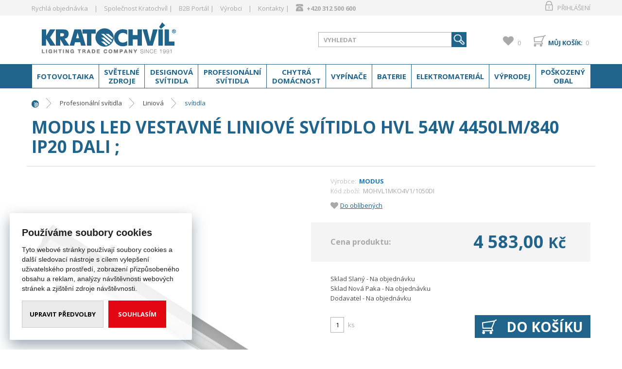

--- FILE ---
content_type: text/html; charset=utf-8
request_url: https://www.kratochvil-elektro.cz/modus-svit-vestav-led-hvl-55w-4450lm-840-ip20-dali/
body_size: 25071
content:

<!DOCTYPE html>
<html xmlns="http://www.w3.org/1999/xhtml" prefix="og: http://ogp.me/ns#  fb: http://www.facebook.com/2008/fbml" lang="cs">
<head><link rel="image_src" href="https://www.kratochvil-elektro.cz/modus-led-vestavne-liniove-svitidlo-hvl-54w-4450lm-840-ip20-dali-img-8595073762259-fd-2.jpg" />
<meta property="og:image" content="https://www.kratochvil-elektro.cz/modus-led-vestavne-liniove-svitidlo-hvl-54w-4450lm-840-ip20-dali-img-8595073762259-fd-2.jpg" />
<link rel="previewimage" href="https://www.kratochvil-elektro.cz/modus-led-vestavne-liniove-svitidlo-hvl-54w-4450lm-840-ip20-dali-img-8595073762259-fd-2.jpg" />
<meta property="product:price:amount" content="4583.000" />
<meta property="product:price:currency" content="CZK" />
<!-- GA push cookies info -->
<script type='text/javascript'>function gtag(){dataLayer.push(arguments);}
try {  var dataLayer = dataLayer || [];  gtag('consent',  'default',  {     'functionality_storage': 'granted'    , 
'analytics_storage': 'denied'    , 
'ad_user_data': 'denied'    , 
'ad_personalization': 'denied'    , 
'marketing_storage': 'denied'    , 
'personalization_storage': 'denied'    , 
'preference_storage': 'denied' }   );  }  catch (err) { console.log('dataLayer consent.update err'); }  
</script>

<meta http-equiv="Content-Type" content="text/html; charset=utf-8" />
<meta name="title" content="MODUS LED vestavné liniové svítidlo HVL 54W 4450lm/840 IP20 DALI ; | Kratochvil" />
<meta name="description" content="Kratochvil" />
<meta name="keywords" content="Kratochvil" />
<meta name="googlebot" content="snippet,archive"/>
<meta name="revisit-after" content="2 days" />
<meta name="format-detection" content="telephone=no" />
<link rel="apple-touch-icon" sizes="180x180" href="/assets/webdesign/favicons/apple-touch-icon.png">
<link rel="icon" type="image/png" sizes="32x32" href="/assets/webdesign/favicons/favicon-32x32.png">
<link rel="icon" type="image/png" sizes="16x16" href="/assets/webdesign/favicons/favicon-16x16.png">
<link rel="manifest" href="/assets/webdesign/favicons/manifest.json">
<link rel="mask-icon" href="/assets/webdesign/favicons/safari-pinned-tab.svg" color="#20648b">
<link rel="shortcut icon" href="/assets/webdesign/favicons/favicon.ico">
<meta name="apple-mobile-web-app-title" content="Kratochvíl elektro">
<meta name="application-name" content="Kratochvíl elektro">
<meta name="msapplication-TileColor" content="#ffffff">
<meta name="msapplication-config" content="/assets/webdesign/favicons/browserconfig.xml">
<meta name="theme-color" content="#ffffff">

<meta name="cache-control" content="no-cache" />

<meta name="viewport" content="width=device-width, initial-scale=1.0" />

<meta name="author" content="Programia s.r.o., e-mail: info@programia.cz" />

<meta property="og:title" content="MODUS LED vestavné liniové svítidlo HVL 54W 4450lm/840 IP20 DALI ;" />
<meta property="og:type" content="product" />
<meta property="og:site_name" content="Kratochvil" />
<meta property="og:url" content="https://www.kratochvil-elektro.cz/modus-svit-vestav-led-hvl-55w-4450lm-840-ip20-dali/" />
<meta property="og:description" content="Kratochvil"/>


<link rel="shortcut icon" href="/favicon_wwwkratochvil-elektrocz.ico" />
<script>
    var lang = '';
    var currency = "CZK";
    var cultureInfo = "cs-CZ";
    var gCat = 0, gPCat = 0, gAllArticles = 0, gTags = '', gItem = 0, gProducer = 0;
    
    var waitMessage = 'Čekejte prosím ...'; 
    
</script>

<!-- CSS placeholder -->
<link href="/Css/base.min.css?v=20140" type="text/css"  rel="stylesheet"/>
<link href="/Js/fancyapps/carousel/carousel.min.css?v=20140" type="text/css"  rel="stylesheet"/>
<link href="/Js/fancyapps/carousel/carousel.autoplay.min.css?v=20140" type="text/css"  rel="stylesheet"/>
<link href="/Css/responsive-nav.min.css?v=20140" type="text/css"  rel="stylesheet"/>
<link href="/Css/fancybox/jquery.fancybox.v3.5.7.min.css?v=10" type="text/css"  rel="stylesheet"/>
<link href="/Js/libman-select2/css/select2.min.css?v=10" type="text/css"  rel="stylesheet"/>
<link href="/Js/jQuery/OwlCarousel2-2.3.4/assets/owl.carousel.min.css?v=20140" type="text/css" xx rel="stylesheet"/>
<link href="/Js/jQuery/OwlCarousel2-2.3.4/assets/owl.theme.default.min.css?v=20140" type="text/css" xxx rel="stylesheet"/>
<link href="/Assets/WebDesign/css/screen.min.css?v=20140" type="text/css"  rel="stylesheet"/>
<link href="/Js/jquery-file-upload/css/jquery.fileupload.min.css?v=20140" type="text/css"  rel="stylesheet"/>
<link href="/Js/libman-jqrangeslider/css/classic.min.css?v=10" type="text/css"  rel="stylesheet"/>
<link href="/css/calendar/datepicker.min.css?v=20140" type="text/css"  rel="stylesheet"/>
<link href="/Js/libman-jqueryui/themes/smoothness/jquery-ui.min.css?v=20140" type="text/css" xx rel="stylesheet"/>

<!-- JS placeholder -->
<script src="/Js/libman-jquery/jquery.min.js?v=10"   ></script>
<script src="/Js/fancyapps/carousel/carousel.umd.min.js?v=10"   ></script>
<script src="/Js/fancyapps/carousel/carousel.autoplay.umd.min.js?v=10"   ></script>
<script src="/Js/Classes.min.js?v=20140"   ></script>
<script src="/Js/Global.min.js?v=20140"   ></script>
<script src="/Js/jquery.fs.stepper.min.js?v=20140"   ></script>
<script src="/Js/Default.min.js?v=20140" async  ></script>
<script src="/Js/Whisperer.min.js?v=20140"   ></script>
<script src="/Js/libman-select2/js/select2.full.min.js?v=10"   ></script>
<script src="/Js/EnhancedEcommerce.min.js?v=20140"   ></script>
<script src="/Assets/WebDesign/site_all.min.js?v=20140"   ></script>
<script src="/Js/jQuery/JqueryLazy.js?v=20140"   ></script>
<script src="/Js/Counter/jbclock.js?v=20140"   ></script>
<script src="/Js/detail.min.js?v=20140"   ></script>
<script src="/Js/DetParam.min.js?v=20140"   ></script>
<script>var $h1 = 'empty'; var $title = 'empty'; var hsh = 'A870325EFE85C9BFD84F3B46A87B7AE0'; var $h1Orig = 'MODUS LED vestavné liniové svítidlo HVL 54W 4450lm/840 IP20 DALI ;'; var $titleOrig = 'MODUS LED vestavné liniové svítidlo HVL 54W 4450lm/840 IP20 DALI ;'; var $metaDescOrig = 'Kratochvil'; var $urlOrig = '/modus-svit-vestav-led-hvl-55w-4450lm-840-ip20-dali/'; </script>





<meta name="robots" content="index, follow" />
<link rel="next" href="https://www.kratochvil-elektro.cz/modus-svit-vestav-led-hvl-55w-4450lm-840-ip20-dali/p2/">
<link href='https://fonts.googleapis.com/css?family=Open+Sans:400,300,700,300italic,400italic,700italic&subset=latin,latin-ext' rel='stylesheet' type='text/css'><script>
document.addEventListener('DOMContentLoaded', function() {
    const observer = new MutationObserver((mutations) => {
        mutations.forEach((mutation) => {
            if (mutation.type === 'childList') {
                document.querySelectorAll('.product-name').forEach(product => {
                    if (!product.closest('#DetailLastVisited')) {
                        // Aplikujeme styly pouze pro produkty mimo 'DetailLastVisited'
                        product.style.setProperty('font-size', '13px');
                        product.style.setProperty('line-height', '16px', 'important');
                        product.style.overflow = 'visible';
                        product.style.setProperty('margin-bottom', '0px');
                        product.style.setProperty('margin-top', '25px');
                    } else {
                        // Pro produkty uvnitř 'DetailLastVisited' aplikujeme pouze základní styly
                        product.style.setProperty('font-size', '13px');
                        product.style.setProperty('line-height', '16px', 'important');
                        product.style.setProperty('margin-bottom', '0px');
                        product.style.setProperty('margin-top', '25px');
                        // overflow není nastaven na 'visible'
                    }
                });
            }
        });
    });

    observer.observe(document.body, {
        childList: true,
        subtree: true
    });
});
</script>
<script>
document.addEventListener('DOMContentLoaded', function() {
    const observer = new MutationObserver((mutations) => {
        mutations.forEach((mutation) => {
            if (mutation.type === 'childList') {
                document.querySelectorAll('.avail_ok,.avail_0').forEach(element => {
                    if (element.textContent.trim().includes('Do 5 dní')) {
                        // Nastavení stylů na zelenou a tučné písmo
                        element.style.setProperty('color', '#f7941d', 'important'); // Tmavě zelená barva
                        element.style.setProperty('font-weight', 'bold', 'important'); // Tučné písmo
                    }
                });
            }
        });
    });

    observer.observe(document.body, {
        childList: true,
        subtree: true
    });
});
</script>
<!-- Google Tag Manager -->
<script>(function(w,d,s,l,i){w[l]=w[l]||[];w[l].push({'gtm.start':
new Date().getTime(),event:'gtm.js'});var f=d.getElementsByTagName(s)[0],
j=d.createElement(s),dl=l!='dataLayer'?'&l='+l:'';j.async=true;j.src=
'https://www.googletagmanager.com/gtm.js?id='+i+dl;f.parentNode.insertBefore(j,f);
})(window,document,'script','dataLayer','GTM-579Z49W7');</script>
<!-- End Google Tag Manager --><!-- Global site tag (gtag.js) - Google Analytics -->
<script async src="https://www.googletagmanager.com/gtag/js?id=UA-178749021-1"></script>
<script>
  window.dataLayer = window.dataLayer || [];
  function gtag(){dataLayer.push(arguments);}
  gtag('js', new Date());

  gtag('config', 'UA-178749021-1');
</script>
<title>
	MODUS LED vestavné liniové svítidlo HVL 54W 4450lm/840 IP20 DALI ; | Kratochvil
</title></head>
<body onunload=""  class=' content-1 body-item notlogged client-0 b2c notvatpayer first-visit root-5055 theme-0   body-item-segment-type-bigdetail'   itemscope itemtype="https://schema.org/Product" >
    <div class="unibody Head-TopLine"><div class="content"><div class="row">
<!-- Module: ucTextMenu -->

<div class=" textMenuBox">
    <h2 class="article-link out"><a href="/magazin/">Magazín</a></h2>
<section class="textMenuBoxInner">
    <ul id="textMenu">
<li class="mn" data-level="1"><a href="/fast-order/">Rychlá objednávka</a>
</li>
<li class="pl has-submenu" data-level="1"><span class='pl_sub'>Společnost Kratochvíl</span>
<ul class="sub-menu">
<li class="mn" data-level="2"><a href="/o-nas/">Profil společnosti</a>
</li>
<li class="mn" data-level="2"><a href="/ochrana-osobnich-udaju/">GDPR</a>
</li>
<li class="mn" data-level="2"><a href="/obchodni-podminky/">Obchodní podmínky</a>
</li>
</ul>
</li>
<li class="pl has-submenu" data-level="1"><span class='pl_sub'>B2B Portál</span>
<ul class="sub-menu">

<li class="mn" data-level="2"><a href="/faq/">FAQ</a>
</li>
<li class="mn" data-level="2"><a href="/doruceni-a-platba-1/">Doprava a doručení</a>
</li>
<li class="mn" data-level="2"><a href="/moznosti-platby/">Možnosti platby</a>
</li>
</ul>
</li>
<li class="mn" data-level="1"><a href="/znacky.htm" class=''>Výrobci</a>
</li>

<li class="pl has-submenu" data-level="1"><span class='pl_sub'>Kontakty</span>
<ul class="sub-menu">

<li class="mn" data-level="2"><a href="/centrala-slany/">Centrála - Slaný</a>
</li>
<li class="mn" data-level="2"><a href="/kompletni-kontakty-nova-paka/">Nová Paka</a>
</li>
</ul>
</li>
<li class="mn" data-level="1"><span class='pl_sub'><span style='font-size:18px;'>&#128383; </span><strong><a href="tel:+420312500622">+420 312 500 600</a></strong></span>
</li>
</ul>

</section>
</div >
<!-- Module: ucLoginBoxLite -->

    
      <div id="LoginLite" class="" >
          <span><a href="#frmLoginForm" id="linkLoginForm" rel="nofollow">Přihlášení</a></span>
<span><a href="/registrace/" rel="nofollow">Registrovat</a></span>

      </div>
      <div style="display:none" id="frmLoginFormWrap">
         <div id="frmLoginForm">
             <div class="title">Uživatel: <span>nepřihlášený</span></div>
             <form action="" method="post" id="hsLogForm" onsubmit="return checkLoginForm();" >
               <table>
                  <tr id="logFailMess"><td colspan="2"></td></tr>
                  <tr>
                     <td>
                         Uživatelské jméno (e-mail):
                     </td>
                     <td>
                         <input type="text" value="" name="logEmail"  />
                     </td>
                  </tr>
                  <tr>
                      <td>
                          Heslo
                      </td>
                      <td>
                          <input type="password" value="" name="logPass" placeholder='Zde zadejte heslo.' />
                      </td>
                  </tr>
                  <tr>
                      <td colspan="2">
                                                  <input type="submit" value="Přihlásit"  name="logAdd" />
                          <a href="/zapomenute-heslo/">— zapomněli jste heslo?</a>

                      </td>
                 </tr>
                </table>
             </form>
            
                <form method="post" id="frmExternalLogin">
                    
                        <button type="submit" class="btn btn-default btn-google" name="provider" value="Google" title="Google">
                          <span class="icon--svg">
<svg xmlns="http://www.w3.org/2000/svg" width="20" height="20"><g fill-rule="evenodd"><path fill="#4285f4" d="M19.6 10.227a11.49 11.49 0 0 0-.182-2.045H10v3.868h5.382a4.6 4.6 0 0 1-2 3.018v2.509h3.232a9.753 9.753 0 0 0 2.986-7.35z"/><path fill="#34a853" d="M10 20a9.547 9.547 0 0 0 6.618-2.423l-3.232-2.509a6.033 6.033 0 0 1-8.98-3.168H1.063v2.59A10 10 0 0 0 10 20z" data-name="Shape"/><path fill="#fbbc05" d="M4.4 11.9a5.912 5.912 0 0 1 0-3.8V5.509H1.064a10.013 10.013 0 0 0 0 8.982L4.4 11.9z" data-name="Shape"/><path fill="#ea4335" d="M10 3.977a5.4 5.4 0 0 1 3.823 1.5L16.691 2.6A9.61 9.61 0 0 0 10 0a10 10 0 0 0-8.937 5.509L4.406 8.1a5.96 5.96 0 0 1 5.6-4.123z" data-name="Shape"/><path fill="none" d="M0 0h20v20H0z" data-name="Shape"/></g></svg>
                          </span>
                          Přihlásit přes Google
                  		</button>
                    
                </form>
            
                     <ul class="addLinks">
                        
                           <li class='li-r'><a href="/registrace/" rel="nofollow">Nová registrace</a></li>
                        
                           <li class='li-lp'><a href="/zapomenute-heslo/" rel="nofollow">— zapomněli jste heslo?</a></li>
                         
                     </ul>
               

          </div>
        </div>
    </div></div></div><div class="unibody Head"><div class="content"><div class="row">
<!-- Module: ucHeadWeb -->
<a alt="www.kratochvil-elektro.cz" class="logo" href="/">www.kratochvil-elektro.cz</a>

<ul id="spokPesMenu">
<li><a href="/basket-1/">Můj košík</a></li>
<li><a href="/profil-edit/">Můj profil</a></li>
</ul>
<a id="menu-LowRes" class="menuLink-LowRes" href="#menu-LowRes"></a>
<!-- Module: ucSearchBox -->
<section id="SearchBox"   >

    <h2 class="title">Vyhledávání</h2>
<div class="SearchFormBox">
    <form action="/" method="get" id="SearchForm" >

<article class="selectSearch">
<label>VŠE</label>
</article>

                <select name="categorySearchId">
                    <option value="0">Vše</option>
            
                <option  value='5953'>
                    Fotovoltaika
                </option>
            
                <option  value='5056'>
                    Světelné zdroje
                </option>
            
                <option  value='5426'>
                    Designová svítidla
                </option>
            
                <option  value='5055'>
                    Profesionální svítidla
                </option>
            
                <option  value='5734'>
                    Chytrá domácnost
                </option>
            
                <option  value='5053'>
                    Vypínače a zásuvky
                </option>
            
                <option  value='5411'>
                    Baterie
                </option>
            
                <option  value='5052'>
                    Elektromateriál
                </option>
            
                <option  value='5754'>
                    Výprodej
                </option>
            
                <option  value='5057'>
                    Poškozený obal
                </option>
            
                </select>
            

        <input type="text" class="searchInput" placeholder="VYHLEDAT" onfocus="SrchInp(this,1,'VYHLEDAT')" onblur="SrchInp(this,0,'VYHLEDAT')" name="search" value="VYHLEDAT" id="searchId" onkeyup="goWhisperer(event);" aria-labelledby="searchButt" autocomplete="off" /><div id="Whisperer"></div>
		    <button class="btn btnSearch" type="submit" value="Hledat" id="searchButt" title="Minimální délka hledaného řetězce je 3 znaky." ></button>
        
    </form>
</div>

</section>

        <link rel="stylesheet" href="/css/select2/select2.css" type="text/css" />
        <script src="/js/select2/select2.min.js"></script>
        <script lanuage="javascript" type="text/javascript">
            $("select[name=categorySearchId]").select2();
        </script>
    



















<input type="hidden" id="suggestsearchType" value="1" /><script>var suggestSearchWordLength=3;</script>



<!-- Module: ucBasketBoxLite-->
<div id="basketBoxLite" data-item="0" data-contractor="0">
	
<p>
    <a class="icon" href="/basket-1/" rel="nofollow" >Můj košík:</a>
    <strong class="price">0,00 <small>Kč</small></strong>
    
    <a class="countLink" href="#" ><span class="basketBoxLiteItemCount">0</span></a>
</p>
    <span class='deliveryFreeInfo' >Do dopravy zdarma zbýva 9999,- Kč</span>    
    

</div>
<script>var basketItems = {}; $('#basketBoxLite').removeClass('hasItems');</script>


<!-- Module: ucCommodityFavoritesBar|199 -->


<section class="favoriteBox commodity-favorites-bar " id="CommodityFavoritesBar">
	
    <h2 class="title favoriteBox-link"><a href="#" class="favorites-toggle" rel="nofollow">Oblíbené</a></h2>
    <a href="#" class="favorites-toggle link" rel="nofollow">
        <strong class="count"><span>0</span></strong>
    </a>

    <div class="favorites-content">
		
        <div class="favorites-title">
            <h2 class="title">Oblíbené produkty:</h2>
            <span class="count">0</span>
            
        </div>

        

        
        
        
	</div>

</section>


</div></div></div><div class="unibody Head-BotLine"><div class="content"><div class="row">
<!-- Module: ucCategoryTreeHorizontal|107 -->
<div class="CategoryTreeHorizontal category-c "><a class="menu-link" href="#menu">Menu</a><div id="menu" class="catmenu-wrap"> <ul class='categoryTree' data-level='1'> <li class=' pl has-submenu  level-1 first tree-close ' data-id='5953' data-lvl='1' > <a href='/fotovoltaika/' >   Fotovoltaika</a>  <ul class='sub-menu' >  <li class=' pl has-submenu  level-2 level2  tree-close ' data-id='5943' data-lvl='2' > <a href='/solarni-panely/' > <span class="img" ><img loading='lazy' class='img' src="/Imgp.ashx?co=/imggalery/img1/kategorie/fp_01.jpg&amp;fd=dynamic160|130|1|White&amp;pa=1" alt="Solární panely" /></span> <span class="name" > Solární panely</span></a>  <ul class='sub-menu' >  <li class='mn level-3 level2 ' data-id='5944' data-lvl='3' > <a href='/komercni-solarni-panely/' >   Komerční</a>  </li> <li class='mn level-3 level2 ' data-id='5945' data-lvl='3' > <a href='/rezidencni-solarni-panely/' >   Rezidenční</a>  </li> <li class='show-all'><a href="/solarni-panely/">Zobrazit vše</a></li>  </ul> </li> <li class=' pl has-submenu  level-2 level2  tree-close ' data-id='5946' data-lvl='2' > <a href='/stridace/' > <span class="img" ><img loading='lazy' class='img' src="/Imgp.ashx?co=/imggalery/img1/kategorie/fs_01.jpg&amp;fd=dynamic160|130|1|White&amp;pa=1" alt="Střídače" /></span> <span class="name" > Střídače</span></a>  <ul class='sub-menu' >  <li class=' pl has-submenu  level-3 level2  tree-close ' data-id='5947' data-lvl='3' > <a href='/hybridni-stridace/' >   Hybridní</a>  </li> <li class=' pl has-submenu  level-3 level2  tree-close ' data-id='5950' data-lvl='3' > <a href='/stringove-stridace/' >   Stringové</a>  </li> <li class='show-all'><a href="/stridace/">Zobrazit vše</a></li>  </ul> </li> <li class=' pl has-submenu  level-2 level2  tree-close ' data-id='5940' data-lvl='2' > <a href='/baterie-2/' > <span class="img" ><img loading='lazy' class='img' src="/Imgp.ashx?co=/imggalery/img1/kategorie/fb_01.jpg&amp;fd=dynamic160|130|1|White&amp;pa=1" alt="Baterie" /></span> <span class="name" > Baterie</span></a>  <ul class='sub-menu' >  <li class='mn level-3 level2 ' data-id='5941' data-lvl='3' > <a href='/nizkonapetove/' >   Nízkonapěťové</a>  </li> <li class='mn level-3 level2 ' data-id='5942' data-lvl='3' > <a href='/vysokonapetove/' >   Vysokonapěťové</a>  </li> <li class='show-all'><a href="/baterie-2/">Zobrazit vše</a></li>  </ul> </li> <li class=' pl has-submenu  level-2 level2  tree-close ' data-id='5954' data-lvl='2' > <a href='/montaz/' > <span class="img" ><img loading='lazy' class='img' src="/Imgp.ashx?co=/imggalery/img1/kategorie/fm_01.jpg&amp;fd=dynamic160|130|1|White&amp;pa=1" alt="Montáž" /></span> <span class="name" > Montáž</span></a>  <ul class='sub-menu' >  <li class='mn level-3 level2 ' data-id='5955' data-lvl='3' > <a href='/kabely/' >   Kabely</a>  </li> <li class='mn level-3 level2 ' data-id='5956' data-lvl='3' > <a href='/konektory/' >   Konektory</a>  </li> <li class='mn level-3 level2 ' data-id='5957' data-lvl='3' > <a href='/naradi/' >   Nářadí</a>  </li> <li class='mn level-3 level2 ' data-id='5958' data-lvl='3' > <a href='/profily-a-drzaky/' >   Profily a držáky</a>  </li> <li class='mn level-3 level2 ' data-id='5959' data-lvl='3' > <a href='/spojovaci-material/' >   Spojovací materiál</a>  </li> <li class='show-all'><a href="/montaz/">Zobrazit vše</a></li>  </ul> </li> <li class='show-all'><a href="/fotovoltaika/">Zobrazit vše</a></li>  </ul> </li> <li class=' pl has-submenu  level-1 tree-close ' data-id='5056' data-lvl='1' > <a href='/sv-zdroje/' >   Světelné zdroje</a>  <ul class='sub-menu' >  <li class=' pl has-submenu  level-2 level2  tree-close ' data-id='5060' data-lvl='2' > <a href='/led-svetelne-zdroje/' > <span class="img" ><img loading='lazy' class='img' src="/Imgp.ashx?co=/ImgGalery/Img1/Design/ikony-katergorie/Z0_zdroje_LED.png&amp;fd=dynamic160|130|1|White&amp;pa=1" alt="LED světelné zdroje" /></span> <span class="name" > LED světelné zdroje</span></a>  <ul class='sub-menu' >  <li class=' pl has-submenu  level-3 level2  tree-close ' data-id='5083' data-lvl='3' > <a href='/a-tvar/' >   A-tvar</a>  </li> <li class=' pl has-submenu  level-3 level2  tree-close ' data-id='5084' data-lvl='3' > <a href='/b-tvar/' >   B-tvar</a>  </li> <li class=' pl has-submenu  level-3 level2  tree-close ' data-id='5092' data-lvl='3' > <a href='/p-tvar-1/' >   P-tvar</a>  </li> <li class=' pl has-submenu  level-3 level2  tree-close ' data-id='5086' data-lvl='3' > <a href='/g-tvar-1/' >   G-tvar</a>  </li> <li class=' pl has-submenu  level-3 level2  tree-close ' data-id='5085' data-lvl='3' > <a href='/imitace-vlakna/' >   Imitace vlákna</a>  </li> <li class=' pl has-submenu  level-3 level2  tree-close ' data-id='5878' data-lvl='3' > <a href='/nastrcne-1/' >   nástrčné</a>  </li> <li class=' pl has-submenu  level-3 level2  tree-close ' data-id='5093' data-lvl='3' > <a href='/reflektory-1/' >   Reflektory</a>  </li> <li class=' pl has-submenu  level-3 level2  tree-close ' data-id='5089' data-lvl='3' > <a href='/kapsle/' >   Kapsle</a>  </li> <li class='mn level-3 level2 ' data-id='5091' data-lvl='3' > <a href='/kruhove-zarivky/' >   Kruhové zářivky</a>  </li> <li class=' pl has-submenu  level-3 level2  tree-close ' data-id='5088' data-lvl='3' > <a href='/led-pasky/' >   LED pásky</a>  </li> <li class=' pl has-submenu  level-3 level2  tree-close ' data-id='5082' data-lvl='3' > <a href='/ostatni-5/' >   Ostatní</a>  </li> <li class='show-all'><a href="/led-svetelne-zdroje/">Zobrazit vše</a></li>  </ul> </li> <li class=' pl has-submenu  level-2 level2  tree-close ' data-id='5090' data-lvl='2' > <a href='/linearni-zar/' > <span class="img" ><img loading='lazy' class='img' src="/Imgp.ashx?co=/imggalery/img1/design/ikony-katergorie/led_tubes.jpg&amp;fd=dynamic160|130|1|White&amp;pa=1" alt="LED trubice" /></span> <span class="name" > LED trubice</span></a>  <ul class='sub-menu' >  <li class=' pl has-submenu  level-3 level2  tree-close ' data-id='5168' data-lvl='3' > <a href='/t8/' >   -T8</a>  </li> <li class=' pl has-submenu  level-3 level2  tree-close ' data-id='5167' data-lvl='3' > <a href='/t5/' >   -T5</a>  </li> <li class='mn level-3 level2 ' data-id='5169' data-lvl='3' > <a href='/startery/' >   -Startéry</a>  </li> <li class='show-all'><a href="/linearni-zar/">Zobrazit vše</a></li>  </ul> </li> <li class=' pl has-submenu  level-2 level2  tree-close ' data-id='5063' data-lvl='2' > <a href='/halogeny/' > <span class="img" ><img loading='lazy' class='img' src="/Imgp.ashx?co=/ImgGalery/Img1/Design/ikony-katergorie/ZH_zdroje_halog.png&amp;fd=dynamic160|130|1|White&amp;pa=1" alt="Halogeny" /></span> <span class="name" > Halogeny</span></a>  <ul class='sub-menu' >  <li class='mn level-3 level2 ' data-id='5103' data-lvl='3' > <a href='/a-tvar-1/' >   A-tvar</a>  </li> <li class=' pl has-submenu  level-3 level2  tree-close ' data-id='5106' data-lvl='3' > <a href='/kapsle-1/' >   Kapsle</a>  </li> <li class='mn level-3 level2 ' data-id='5107' data-lvl='3' > <a href='/lineary/' >   Lineáry</a>  </li> <li class=' pl has-submenu  level-3 level2  tree-close ' data-id='5109' data-lvl='3' > <a href='/reflektory-2/' >   Reflektory</a>  </li> <li class=' pl has-submenu  level-3 level2  tree-close ' data-id='5110' data-lvl='3' > <a href='/specialni-2/' >   Speciální</a>  </li> <li class='show-all'><a href="/halogeny/">Zobrazit vše</a></li>  </ul> </li> <li class=' pl has-submenu  level-2 level2  tree-close ' data-id='5062' data-lvl='2' > <a href='/kompaktni-zarivky/' > <span class="img" ><img loading='lazy' class='img' src="/Imgp.ashx?co=/ImgGalery/Img1/Design/ikony-katergorie/ZD_zdroje_cfl.png&amp;fd=dynamic160|130|1|White&amp;pa=1" alt="Kompaktní zářivky" /></span> <span class="name" > Kompaktní zářivky</span></a>  <ul class='sub-menu' >  <li class=' pl has-submenu  level-3 level2  tree-close ' data-id='5102' data-lvl='3' > <a href='/nastrcne/' >   Nástrčné</a>  </li> <li class='mn level-3 level2 ' data-id='5099' data-lvl='3' > <a href='/specialni-1/' >   Speciální</a>  </li> <li class='show-all'><a href="/kompaktni-zarivky/">Zobrazit vše</a></li>  </ul> </li> <li class=' pl has-submenu  level-2 level2  tree-close ' data-id='5064' data-lvl='2' > <a href='/zarivky/' > <span class="img" ><img loading='lazy' class='img' src="/Imgp.ashx?co=/ImgGalery/Img1/Design/ikony-katergorie/ZL_zdroje_zarivky.png&amp;fd=dynamic160|130|1|White&amp;pa=1" alt="Zářivky" /></span> <span class="name" > Zářivky</span></a>  <ul class='sub-menu' >  <li class=' pl has-submenu  level-3 level2  tree-close ' data-id='5113' data-lvl='3' > <a href='/linearni-trubice-t8/' >   lineární trubice T8</a>  </li> <li class=' pl has-submenu  level-3 level2  tree-close ' data-id='5112' data-lvl='3' > <a href='/linearni-trubice-t5/' >   lineární trubice T5</a>  </li> <li class=' pl has-submenu  level-3 level2  tree-close ' data-id='5116' data-lvl='3' > <a href='/specialni-trubice/' >   Speciální trubice</a>  </li> <li class='mn level-3 level2 ' data-id='5111' data-lvl='3' > <a href='/barevne/' >   Barevné</a>  </li> <li class='mn level-3 level2 ' data-id='5115' data-lvl='3' > <a href='/startery-1/' >   Startéry</a>  </li> <li class=' pl has-submenu  level-3 level2  tree-close ' data-id='5114' data-lvl='3' > <a href='/kruhove-zarivky-1/' >   Kruhové zářivky</a>  </li> <li class='show-all'><a href="/zarivky/">Zobrazit vše</a></li>  </ul> </li> <li class=' pl has-submenu  level-2 level2  tree-close ' data-id='5065' data-lvl='2' > <a href='/zarovky/' > <span class="img" ><img loading='lazy' class='img' src="/Imgp.ashx?co=/ImgGalery/Img1/Design/ikony-katergorie/ZZ_zdroje_zarovky.png&amp;fd=dynamic160|130|1|White&amp;pa=1" alt="Žárovky" /></span> <span class="name" > Žárovky</span></a>  <ul class='sub-menu' >  <li class='mn level-3 level2 ' data-id='5117' data-lvl='3' > <a href='/a-tvar-2/' >   A-tvar</a>  </li> <li class='mn level-3 level2 ' data-id='5118' data-lvl='3' > <a href='/b-tvar-2/' >   B-tvar</a>  </li> <li class='mn level-3 level2 ' data-id='5119' data-lvl='3' > <a href='/p-tvar-3/' >   P-tvar</a>  </li> <li class=' pl has-submenu  level-3 level2  tree-close ' data-id='5120' data-lvl='3' > <a href='/reflektorky/' >   Reflektorky</a>  </li> <li class=' pl has-submenu  level-3 level2  tree-close ' data-id='5121' data-lvl='3' > <a href='/specialni/' >   Speciální</a>  </li> <li class='mn level-3 level2 ' data-id='5874' data-lvl='3' > <a href='/trubkove-a-hruskove-zarovky/' >   Trubkové a hruškové žárovky</a>  </li> <li class='show-all'><a href="/zarovky/">Zobrazit vše</a></li>  </ul> </li> <li class=' pl has-submenu  level-2 level2  tree-close ' data-id='5362' data-lvl='2' > <a href='/vybojky/' > <span class="img" ><img loading='lazy' class='img' src="/Imgp.ashx?co=/ImgGalery/Img1\Design\ikony-katergorie/vybojky_ikona.png&amp;fd=dynamic160|130|1|White&amp;pa=1" alt="Výbojky" /></span> <span class="name" > Výbojky</span></a>  <ul class='sub-menu' >  <li class=' pl has-submenu  level-3 level2  tree-close ' data-id='5553' data-lvl='3' > <a href='/halogenidy/' >   Halogenidy</a>  </li> <li class=' pl has-submenu  level-3 level2  tree-close ' data-id='5545' data-lvl='3' > <a href='/sodiky/' >   Sodíkové</a>  </li> <li class=' pl has-submenu  level-3 level2  tree-close ' data-id='5562' data-lvl='3' > <a href='/specialy/' >   Speciály</a>  </li> <li class='show-all'><a href="/vybojky/">Zobrazit vše</a></li>  </ul> </li> <li class=' pl has-submenu  level-2 level2  tree-close ' data-id='5061' data-lvl='2' > <a href='/autozarovky/' > <span class="img" ><img loading='lazy' class='img' src="/Imgp.ashx?co=/ImgGalery/Img1/Design/ikony-katergorie/ZA_zdroje_autozar.png&amp;fd=dynamic160|130|1|White&amp;pa=1" alt="Autožárovky" /></span> <span class="name" > Autožárovky</span></a>  <ul class='sub-menu' >  <li class=' pl has-submenu  level-3 level2  tree-close ' data-id='5096' data-lvl='3' > <a href='/celni-svetlom/' >   Čelní.světlom</a>  </li> <li class='mn level-3 level2 ' data-id='5192' data-lvl='3' > <a href='/mlhovky/' >   -Mlhovky</a>  </li> <li class='mn level-3 level2 ' data-id='5095' data-lvl='3' > <a href='/ostat-svetlom/' >   Ostat.světlom</a>  </li> <li class='mn level-3 level2 ' data-id='5097' data-lvl='3' > <a href='/sady/' >   Sady</a>  </li> <li class='mn level-3 level2 ' data-id='5094' data-lvl='3' > <a href='/led/' >   LED</a>  </li> <li class='show-all'><a href="/autozarovky/">Zobrazit vše</a></li>  </ul> </li> <li class='show-all'><a href="/sv-zdroje/">Zobrazit vše</a></li>  </ul> </li> <li class=' pl has-submenu  level-1 tree-close ' data-id='5426' data-lvl='1' > <a href='/domovni/' >   Designová svítidla</a>  <ul class='sub-menu' >  <li class=' pl has-submenu  level-2 level2  tree-close ' data-id='5433' data-lvl='2' > <a href='/venkovni-svitidla/' > <span class="img" ><img loading='lazy' class='img' src="/Imgp.ashx?co=/imggalery/img1/kategorie/venkovni_svitidla.jpg&amp;fd=dynamic160|130|1|White&amp;pa=1" alt="Venkovní svítidla" /></span> <span class="name" > Venkovní svítidla</span></a>  <ul class='sub-menu' >  <li class='mn level-3 level2 ' data-id='5559' data-lvl='3' > <a href='/nastenna-a-stropni-1/' >   -nástěnná a stropní</a>  </li> <li class='mn level-3 level2 ' data-id='5565' data-lvl='3' > <a href='/sloupky-1/' >   -sloupky</a>  </li> <li class='mn level-3 level2 ' data-id='5567' data-lvl='3' > <a href='/stropni-3/' >   -stropní</a>  </li> <li class='mn level-3 level2 ' data-id='5566' data-lvl='3' > <a href='/zaslapna-1/' >   -zášlapná</a>  </li> <li class='mn level-3 level2 ' data-id='5568' data-lvl='3' > <a href='/zavesna-3/' >   -závěsná</a>  </li> <li class='show-all'><a href="/venkovni-svitidla/">Zobrazit vše</a></li>  </ul> </li> <li class=' pl has-submenu  level-2 level2  tree-close ' data-id='5427' data-lvl='2' > <a href='/vnitrni-svitidla/' > <span class="img" ><img loading='lazy' class='img' src="/Imgp.ashx?co=/imggalery/img1/kategorie/kat_indor.jpg&amp;fd=dynamic160|130|1|White&amp;pa=1" alt="Vnitřní svítidla" /></span> <span class="name" > Vnitřní svítidla</span></a>  <ul class='sub-menu' >  <li class='mn level-3 level2 ' data-id='5555' data-lvl='3' > <a href='/downlighty-3/' >   -downlighty</a>  </li> <li class='mn level-3 level2 ' data-id='5556' data-lvl='3' > <a href='/nastenna-1/' >   -nástěnná</a>  </li> <li class='mn level-3 level2 ' data-id='5923' data-lvl='3' > <a href='/-podlinkova/' >   -podlinková</a>  </li> <li class='mn level-3 level2 ' data-id='5564' data-lvl='3' > <a href='/stolni-1/' >   -stolní</a>  </li> <li class='mn level-3 level2 ' data-id='5557' data-lvl='3' > <a href='/stropni-2/' >   -stropní</a>  </li> <li class='mn level-3 level2 ' data-id='5558' data-lvl='3' > <a href='/zavesna-2/' >   -závěsná</a>  </li> <li class='show-all'><a href="/vnitrni-svitidla/">Zobrazit vše</a></li>  </ul> </li> <li class='show-all'><a href="/domovni/">Zobrazit vše</a></li>  </ul> </li> <li class=' pl has-submenu  level-1 tree-close ' data-id='5055' data-lvl='1' > <a href='/svitidla-2/' >   Profesionální svítidla</a>  <ul class='sub-menu' >  <li class=' pl has-submenu  level-2 level2  tree-close ' data-id='5281' data-lvl='2' > <a href='/downlighty-1/' > <span class="img" ><img loading='lazy' class='img' src="/Imgp.ashx?co=/ImgGalery/Img1/Design/ikony-katergorie/SD_svitidla_downlighty.png&amp;fd=dynamic160|130|1|White&amp;pa=1" alt="Downlighty" /></span> <span class="name" > Downlighty</span></a>  <ul class='sub-menu' >  <li class='mn level-3 level2 ' data-id='5397' data-lvl='3' > <a href='/downlighty/' >   svítidla</a>  </li> <li class='mn level-3 level2 ' data-id='5282' data-lvl='3' > <a href='/prislusenstvi-5/' >   příslušenství</a>  </li> <li class='show-all'><a href="/downlighty-1/">Zobrazit vše</a></li>  </ul> </li> <li class=' pl has-submenu  level-2 level2  tree-close ' data-id='5283' data-lvl='2' > <a href='/floodlighty/' > <span class="img" ><img loading='lazy' class='img' src="/Imgp.ashx?co=/ImgGalery/Img1/Design/ikony-katergorie/SF_svitidla_flood.png&amp;fd=dynamic160|130|1|White&amp;pa=1" alt="Floodlighty" /></span> <span class="name" > Floodlighty</span></a>  <ul class='sub-menu' >  <li class='mn level-3 level2 ' data-id='5398' data-lvl='3' > <a href='/svitidla-1/' >   svítidla</a>  </li> <li class='mn level-3 level2 ' data-id='5284' data-lvl='3' > <a href='/prislusenstvi-4/' >   příslušenství</a>  </li> <li class='show-all'><a href="/floodlighty/">Zobrazit vše</a></li>  </ul> </li> <li class=' pl has-submenu  level-2 level2  tree-close ' data-id='5285' data-lvl='2' > <a href='/highbaye/' > <span class="img" ><img loading='lazy' class='img' src="/Imgp.ashx?co=/ImgGalery/Img1/Design/ikony-katergorie/SH_svitidla_highbay.png&amp;fd=dynamic160|130|1|White&amp;pa=1" alt="High-baye" /></span> <span class="name" > High-baye</span></a>  <ul class='sub-menu' >  <li class='mn level-3 level2 ' data-id='5399' data-lvl='3' > <a href='/svitidla-3/' >   svítidla</a>  </li> <li class='mn level-3 level2 ' data-id='5358' data-lvl='3' > <a href='/zaves-1/' >   závěsy a montáže</a>  </li> <li class='show-all'><a href="/highbaye/">Zobrazit vše</a></li>  </ul> </li> <li class=' pl has-submenu  level-2 level2  tree-close ' data-id='5287' data-lvl='2' > <a href='/kancelarske/' > <span class="img" ><img loading='lazy' class='img' src="/Imgp.ashx?co=/ImgGalery/Img1/Design/ikony-katergorie/SK_svitidla_kancl.png&amp;fd=dynamic160|130|1|White&amp;pa=1" alt="Kancelářská" /></span> <span class="name" > Kancelářská</span></a>  <ul class='sub-menu' >  <li class='mn level-3 level2 ' data-id='5424' data-lvl='3' > <a href='/svitidla-13/' >   svítidla</a>  </li> <li class='mn level-3 level2 ' data-id='5288' data-lvl='3' > <a href='/kryty-1/' >   kryty</a>  </li> <li class='show-all'><a href="/kancelarske/">Zobrazit vše</a></li>  </ul> </li> <li class=' pl has-submenu  level-2 level2  tree-close ' data-id='5289' data-lvl='2' > <a href='/liniove/' > <span class="img" ><img loading='lazy' class='img' src="/Imgp.ashx?co=/ImgGalery/Img1/Design/ikony-katergorie/SL_svitidla_liniofky.png&amp;fd=dynamic160|130|1|White&amp;pa=1" alt="Liniová" /></span> <span class="name" > Liniová</span></a>  <ul class='sub-menu' >  <li class='mn level-3 level2 ' data-id='5425' data-lvl='3' > <a href='/svitidla-14/' >   svítidla</a>  </li> <li class='mn level-3 level2 ' data-id='5291' data-lvl='3' > <a href='/reflektory/' >   -reflektory</a>  </li> <li class='mn level-3 level2 ' data-id='5290' data-lvl='3' > <a href='/ostatni-3/' >   -ostatní</a>  </li> <li class='mn level-3 level2 ' data-id='5359' data-lvl='3' > <a href='/prislusenstvi-7/' >   příslušenství</a>  </li> <li class='show-all'><a href="/liniove/">Zobrazit vše</a></li>  </ul> </li> <li class=' pl has-submenu  level-2 level2  tree-close ' data-id='5292' data-lvl='2' > <a href='/nouzaky/' > <span class="img" ><img loading='lazy' class='img' src="/Imgp.ashx?co=/ImgGalery/Img1/Design/ikony-katergorie/SN_svitidla_nouzak.png&amp;fd=dynamic160|130|1|White&amp;pa=1" alt="Nouzová" /></span> <span class="name" > Nouzová</span></a>  <ul class='sub-menu' >  <li class='mn level-3 level2 ' data-id='5400' data-lvl='3' > <a href='/svitidla-4/' >   svítidla</a>  </li> <li class='mn level-3 level2 ' data-id='5295' data-lvl='3' > <a href='/piktogramy/' >   piktogramy</a>  </li> <li class='mn level-3 level2 ' data-id='5294' data-lvl='3' > <a href='/moduly/' >   moduly</a>  </li> <li class='mn level-3 level2 ' data-id='5293' data-lvl='3' > <a href='/ostatni-2/' >   ostatní</a>  </li> <li class='show-all'><a href="/nouzaky/">Zobrazit vše</a></li>  </ul> </li> <li class=' pl has-submenu  level-2 level2  tree-close ' data-id='5296' data-lvl='2' > <a href='/prachotesy/' > <span class="img" ><img loading='lazy' class='img' src="/Imgp.ashx?co=/ImgGalery/Img1/Design/ikony-katergorie/SP_svitidla_prachotes.png&amp;fd=dynamic160|130|1|White&amp;pa=1" alt="Prachotěsy" /></span> <span class="name" > Prachotěsy</span></a>  <ul class='sub-menu' >  <li class='mn level-3 level2 ' data-id='5401' data-lvl='3' > <a href='/svitidla-5/' >   svítidla</a>  </li> <li class='mn level-3 level2 ' data-id='5298' data-lvl='3' > <a href='/kryty/' >   -kryty</a>  </li> <li class='mn level-3 level2 ' data-id='5297' data-lvl='3' > <a href='/ostatni-1/' >   -ostatní</a>  </li> <li class='show-all'><a href="/prachotesy/">Zobrazit vše</a></li>  </ul> </li> <li class=' pl has-submenu  level-2 level2  tree-close ' data-id='5299' data-lvl='2' > <a href='/ledpanely/' > <span class="img" ><img loading='lazy' class='img' src="/Imgp.ashx?co=/ImgGalery/Img1/Design/ikony-katergorie/SQ_svitidla_panel.png&amp;fd=dynamic160|130|1|White&amp;pa=1" alt="LED panely" /></span> <span class="name" > LED panely</span></a>  <ul class='sub-menu' >  <li class='mn level-3 level2 ' data-id='5402' data-lvl='3' > <a href='/svitidla-6/' >   svítidla</a>  </li> <li class='mn level-3 level2 ' data-id='5300' data-lvl='3' > <a href='/prislusenstvi-3/' >   příslušenství</a>  </li> <li class='show-all'><a href="/ledpanely/">Zobrazit vše</a></li>  </ul> </li> <li class=' pl has-submenu  level-2 level2  tree-close ' data-id='5301' data-lvl='2' > <a href='/rastrove/' > <span class="img" ><img loading='lazy' class='img' src="/Imgp.ashx?co=/ImgGalery/Img1/Design/ikony-katergorie/SR_svitidla_rastr.png&amp;fd=dynamic160|130|1|White&amp;pa=1" alt="Rastrová" /></span> <span class="name" > Rastrová</span></a>  <ul class='sub-menu' >  <li class='mn level-3 level2 ' data-id='5403' data-lvl='3' > <a href='/svitidla-7/' >   svítidla</a>  </li> <li class='mn level-3 level2 ' data-id='5302' data-lvl='3' > <a href='/prislusenstvi-2/' >   příslušenství</a>  </li> <li class='show-all'><a href="/rastrove/">Zobrazit vše</a></li>  </ul> </li> <li class=' pl has-submenu  level-2 level2  tree-close ' data-id='5303' data-lvl='2' > <a href='/stropnice/' > <span class="img" ><img loading='lazy' class='img' src="/Imgp.ashx?co=/ImgGalery/Img1/Design/ikony-katergorie/SS_svitidla_stropnice.png&amp;fd=dynamic160|130|1|White&amp;pa=1" alt="Stropnice" /></span> <span class="name" > Stropnice</span></a>  <ul class='sub-menu' >  <li class='mn level-3 level2 ' data-id='5404' data-lvl='3' > <a href='/svitidla-8/' >   svítidla</a>  </li> <li class='mn level-3 level2 ' data-id='5304' data-lvl='3' > <a href='/prislusenstvi-1/' >   příslušenství</a>  </li> <li class='show-all'><a href="/stropnice/">Zobrazit vše</a></li>  </ul> </li> <li class=' pl has-submenu  level-2 level2  tree-close ' data-id='5305' data-lvl='2' > <a href='/svitidla/' > <span class="img" ><img loading='lazy' class='img' src="/Imgp.ashx?co=/ImgGalery/Img1/Design/ikony-katergorie/ST_svitidla_tracky.png&amp;fd=dynamic160|130|1|White&amp;pa=1" alt="Tracklighty" /></span> <span class="name" > Tracklighty</span></a>  <ul class='sub-menu' >  <li class='mn level-3 level2 ' data-id='5405' data-lvl='3' > <a href='/svitidla-9/' >   svítidla</a>  </li> <li class='mn level-3 level2 ' data-id='5306' data-lvl='3' > <a href='/adap-spoj/' >   -adaptéry a spojky</a>  </li> <li class='mn level-3 level2 ' data-id='5307' data-lvl='3' > <a href='/listy/' >   -napájecí lišty</a>  </li> <li class='mn level-3 level2 ' data-id='5308' data-lvl='3' > <a href='/zavesy-1/' >   -závěsy</a>  </li> <li class='show-all'><a href="/svitidla/">Zobrazit vše</a></li>  </ul> </li> <li class=' pl has-submenu  level-2 level2  tree-close ' data-id='5309' data-lvl='2' > <a href='/verejko/' > <span class="img" ><img loading='lazy' class='img' src="/Imgp.ashx?co=/ImgGalery/Img1/Design/ikony-katergorie/SV_svitidla_verejko.png&amp;fd=dynamic160|130|1|White&amp;pa=1" alt="Veřejné osvětlení" /></span> <span class="name" > Veřejné osvětlení</span></a>  <ul class='sub-menu' >  <li class='mn level-3 level2 ' data-id='5406' data-lvl='3' > <a href='/svitidla-10/' >   svítidla</a>  </li> <li class='mn level-3 level2 ' data-id='5310' data-lvl='3' > <a href='/prislusenstvi/' >   příslušenství</a>  </li> <li class='show-all'><a href="/verejko/">Zobrazit vše</a></li>  </ul> </li> <li class=' pl has-submenu  level-2 level2  tree-close ' data-id='5311' data-lvl='2' > <a href='/zaves/' > <span class="img" ><img loading='lazy' class='img' src="/Imgp.ashx?co=/ImgGalery/Img1/Design/ikony-katergorie/SZ_svitidla_zavesna.png&amp;fd=dynamic160|130|1|White&amp;pa=1" alt="Závěsná" /></span> <span class="name" > Závěsná</span></a>  <ul class='sub-menu' >  <li class='mn level-3 level2 ' data-id='5408' data-lvl='3' > <a href='/svitidla-12/' >   svítidla</a>  </li> <li class='mn level-3 level2 ' data-id='5744' data-lvl='3' > <a href='/svitidla-11/' >   příslušenství</a>  </li> <li class='show-all'><a href="/zaves/">Zobrazit vše</a></li>  </ul> </li> <li class='mn level-2 level2 ' data-id='5748' data-lvl='2' > <a href='/led-moduly/' > <span class="img" ><img loading='lazy' class='img' src="/Imgp.ashx?co=/ImgGalery/Img1/Kategorie/4052899504752.jpg&amp;fd=dynamic160|130|1|White&amp;pa=1" alt="LED moduly" /></span> <span class="name" > LED moduly</span></a>  </li> <li class=' pl has-submenu  level-2 level2  tree-close ' data-id='5613' data-lvl='2' > <a href='/predr-trafa/' > <span class="img" ><img loading='lazy' class='img' src="/Imgp.ashx?co=/ImgGalery/Img1\Design\ikony-katergorie/predradniky_ikona.png&amp;fd=dynamic160|130|1|White&amp;pa=1" alt="Předřadníky a trafa" /></span> <span class="name" > Předřadníky a trafa</span></a>  <ul class='sub-menu' >  <li class='mn level-3 level2 ' data-id='5620' data-lvl='3' > <a href='/predr-trafahalogeny/' >   pro halogenové žárovky</a>  </li> <li class='mn level-3 level2 ' data-id='5614' data-lvl='3' > <a href='/predr-trafaled-drivery/' >   pro LED</a>  </li> <li class=' pl has-submenu  level-3 level2  tree-close ' data-id='5615' data-lvl='3' > <a href='/predr-trafavybojky/' >   pro výbojky</a>  </li> <li class='mn level-3 level2 ' data-id='5621' data-lvl='3' > <a href='/predr-trafazarivky/' >   pro zářivky</a>  </li> <li class='show-all'><a href="/predr-trafa/">Zobrazit vše</a></li>  </ul> </li> <li class=' pl has-submenu  level-2 level2  tree-close ' data-id='5329' data-lvl='2' > <a href='/svitidla-prislusenstvi/' > <span class="img" ><img loading='lazy' class='img' src="/Imgp.ashx?co=/ImgGalery/Img1/Design/ikony-katergorie/S2_svitidla_prislusenstvi.png&amp;fd=dynamic160|130|1|White&amp;pa=1" alt="Příslušenství a náhradní díly" /></span> <span class="name" > Příslušenství a náhradní díly</span></a>  <ul class='sub-menu' >  <li class='mn level-3 level2 ' data-id='5279' data-lvl='3' > <a href='/patice-objimky/' >   patice+objímky</a>  </li> <li class='mn level-3 level2 ' data-id='5347' data-lvl='3' > <a href='/svitidla-prislusenstvi-cidla/' >   čidla</a>  </li> <li class='mn level-3 level2 ' data-id='5280' data-lvl='3' > <a href='/zavesy/' >   závěsy</a>  </li> <li class='mn level-3 level2 ' data-id='5360' data-lvl='3' > <a href='/svitidla-prislusenstvi-napajeni/' >   napájení</a>  </li> <li class='mn level-3 level2 ' data-id='5276' data-lvl='3' > <a href='/ostatni/' >   ostatní</a>  </li> <li class='show-all'><a href="/svitidla-prislusenstvi/">Zobrazit vše</a></li>  </ul> </li> <li class='show-all'><a href="/svitidla-2/">Zobrazit vše</a></li>  </ul> </li> <li class=' pl has-submenu  level-1 tree-close ' data-id='5734' data-lvl='1' > <a href='/smartlighting/' >   Chytrá domácnost</a>  <ul class='sub-menu' >  <li class='mn level-2 level2 ' data-id='5776' data-lvl='2' > <a href='/hue/' > <span class="img" ><img loading='lazy' class='img' src="/Imgp.ashx?co=/imggalery/img2/attributes/hue_nahled.jpg&amp;fd=dynamic160|130|1|White&amp;pa=1" alt="Hue" /></span> <span class="name" > Hue</span></a>  </li> <li class=' pl has-submenu  level-2 level2  tree-close ' data-id='5758' data-lvl='2' > <a href='/vnitrni-svitidla-1/' > <span class="img" ><img loading='lazy' class='img' src="/Imgp.ashx?co=/imggalery/img1/design/ikony-katergorie/smart_svitidla_50.png&amp;fd=dynamic160|130|1|White&amp;pa=1" alt="Vnitřní svítidla" /></span> <span class="name" > Vnitřní svítidla</span></a>  <ul class='sub-menu' >  <li class='mn level-3 level2 ' data-id='5759' data-lvl='3' > <a href='/downlighty-2/' >   -downlighty</a>  </li> <li class='mn level-3 level2 ' data-id='5929' data-lvl='3' > <a href='/-led-panely/' >   -LED panely</a>  </li> <li class='mn level-3 level2 ' data-id='5924' data-lvl='3' > <a href='/-liniova/' >   -liniová</a>  </li> <li class='mn level-3 level2 ' data-id='5761' data-lvl='3' > <a href='/nastenna/' >   -nástěnná</a>  </li> <li class='mn level-3 level2 ' data-id='5760' data-lvl='3' > <a href='/stolni/' >   -stolní</a>  </li> <li class='mn level-3 level2 ' data-id='5762' data-lvl='3' > <a href='/stropni/' >   -stropní</a>  </li> <li class='mn level-3 level2 ' data-id='5763' data-lvl='3' > <a href='/zavesna/' >   -závěsná</a>  </li> <li class='show-all'><a href="/vnitrni-svitidla-1/">Zobrazit vše</a></li>  </ul> </li> <li class=' pl has-submenu  level-2 level2  tree-close ' data-id='5764' data-lvl='2' > <a href='/venkovni-svitidla-1/' > <span class="img" ><img loading='lazy' class='img' src="/Imgp.ashx?co=/imggalery/img1/kategorie/venkovni_svitidla.jpg&amp;fd=dynamic160|130|1|White&amp;pa=1" alt="Venkovní svítidla" /></span> <span class="name" > Venkovní svítidla</span></a>  <ul class='sub-menu' >  <li class='mn level-3 level2 ' data-id='5767' data-lvl='3' > <a href='/nastenna-a-stropni/' >   -nástěnná a stropní</a>  </li> <li class='mn level-3 level2 ' data-id='5765' data-lvl='3' > <a href='/sloupky/' >   -sloupky</a>  </li> <li class='mn level-3 level2 ' data-id='5768' data-lvl='3' > <a href='/stropni-1/' >   -stropní</a>  </li> <li class='mn level-3 level2 ' data-id='5769' data-lvl='3' > <a href='/zavesna-1/' >   -závěsná</a>  </li> <li class='show-all'><a href="/venkovni-svitidla-1/">Zobrazit vše</a></li>  </ul> </li> <li class=' pl has-submenu  level-2 level2  tree-close ' data-id='5738' data-lvl='2' > <a href='/svet-zdroje/' > <span class="img" ><img loading='lazy' class='img' src="/Imgp.ashx?co=/ImgGalery/Img1/Design/ikony-katergorie/smart_zdroje_50.png&amp;fd=dynamic160|130|1|White&amp;pa=1" alt="Svět. zdroje" /></span> <span class="name" > Svět. zdroje</span></a>  <ul class='sub-menu' >  <li class='mn level-3 level2 ' data-id='5771' data-lvl='3' > <a href='/a-tvar-3/' >   A-Tvar</a>  </li> <li class='mn level-3 level2 ' data-id='5772' data-lvl='3' > <a href='/b-tvar-4/' >   B-Tvar</a>  </li> <li class='mn level-3 level2 ' data-id='5775' data-lvl='3' > <a href='/ostatni-7/' >   Ostatní</a>  </li> <li class='mn level-3 level2 ' data-id='5919' data-lvl='3' > <a href='/p-tvar-4/' >   P-Tvar</a>  </li> <li class='mn level-3 level2 ' data-id='5773' data-lvl='3' > <a href='/reflektory-3/' >   Reflektory</a>  </li> <li class='mn level-3 level2 ' data-id='5920' data-lvl='3' > <a href='/st-tvar/' >   ST-tvar</a>  </li> <li class='mn level-3 level2 ' data-id='5918' data-lvl='3' > <a href='/tvar-globe/' >   tvar globe</a>  </li> <li class='show-all'><a href="/svet-zdroje/">Zobrazit vše</a></li>  </ul> </li> <li class=' pl has-submenu  level-2 level2  tree-close ' data-id='5735' data-lvl='2' > <a href='/brany-bridge-a-prislus/' > <span class="img" ><img loading='lazy' class='img' src="/Imgp.ashx?co=/ImgGalery/Img1/Design/ikony-katergorie/smart_bridge_50.png&amp;fd=dynamic160|130|1|White&amp;pa=1" alt="Smart zařízení" /></span> <span class="name" > Smart zařízení</span></a>  <ul class='sub-menu' >  <li class='mn level-3 level2 ' data-id='5926' data-lvl='3' > <a href='/bridge-a-brany/' >   Bridge a brány</a>  </li> <li class='mn level-3 level2 ' data-id='5927' data-lvl='3' > <a href='/senzory-detektory/' >   Senzory, detektory</a>  </li> <li class='mn level-3 level2 ' data-id='5928' data-lvl='3' > <a href='/zabezpeceni/' >   Zabezpečení</a>  </li> <li class='show-all'><a href="/brany-bridge-a-prislus/">Zobrazit vše</a></li>  </ul> </li> <li class='mn level-2 level2 ' data-id='5736' data-lvl='2' > <a href='/sady-1/' > <span class="img" ><img loading='lazy' class='img' src="/Imgp.ashx?co=/ImgGalery/Img1/Design/ikony-katergorie/smart_sady_50.png&amp;fd=dynamic160|130|1|White&amp;pa=1" alt="Sady" /></span> <span class="name" > Sady</span></a>  </li> <li class='mn level-2 level2 ' data-id='5770' data-lvl='2' > <a href='/led-pasky-a-prisl/' > <span class="img" ><img loading='lazy' class='img' src="/Imgp.ashx?co=/imggalery/img1/kategorie/led_pasek.jpg&amp;fd=dynamic160|130|1|White&amp;pa=1" alt="LED pásky a přísl." /></span> <span class="name" > LED pásky a přísl.</span></a>  </li> <li class='show-all'><a href="/smartlighting/">Zobrazit vše</a></li>  </ul> </li> <li class=' pl has-submenu  level-1 tree-close ' data-id='5053' data-lvl='1' > <a href='/interierove-vypinace/' >   Vypínače</a>  <ul class='sub-menu' >  <li class=' pl has-submenu  level-2 level2  tree-close ' data-id='5608' data-lvl='2' > <a href='/interierove-vyp-strojky/' > <span class="img" ><img loading='lazy' class='img' src="/Imgp.ashx?co=/ImgGalery/Img1/schneider_electric-logo.jpg&amp;fd=dynamic160|130|1|White&amp;pa=1" alt="vypínače Schneider" /></span> <span class="name" > vypínače Schneider</span></a>  <ul class='sub-menu' >  <li class=' pl has-submenu  level-3 level2  tree-close ' data-id='5609' data-lvl='3' > <a href='/asfora/' >   ASFORA</a>  </li> <li class=' pl has-submenu  level-3 level2  tree-close ' data-id='5610' data-lvl='3' > <a href='/cedar/' >   CEDAR</a>  </li> <li class=' pl has-submenu  level-3 level2  tree-close ' data-id='5595' data-lvl='3' > <a href='/unica/' >   UNICA</a>  </li> <li class=' pl has-submenu  level-3 level2  tree-close ' data-id='5858' data-lvl='3' > <a href='/sedna/' >   SEDNA</a>  </li> <li class='mn level-3 level2 ' data-id='5859' data-lvl='3' > <a href='/merten/' >   MERTEN</a>  </li> <li class='mn level-3 level2 ' data-id='5860' data-lvl='3' > <a href='/mureva/' >   MUREVA</a>  </li> <li class='show-all'><a href="/interierove-vyp-strojky/">Zobrazit vše</a></li>  </ul> </li> <li class=' pl has-submenu  level-2 level2  tree-close ' data-id='5709' data-lvl='2' > <a href='/vypinaceabb/' > <span class="img" ><img loading='lazy' class='img' src="/Imgp.ashx?co=/ImgGalery/Img1/ABB-Logo-HD-Wallpaper.1000x563.jpg&amp;fd=dynamic160|130|1|White&amp;pa=1" alt="Vypínače ABB" /></span> <span class="name" > Vypínače ABB</span></a>  <ul class='sub-menu' >  <li class=' pl has-submenu  level-3 level2  tree-close ' data-id='5725' data-lvl='3' > <a href='/classic/' >   Classic</a>  </li> <li class='mn level-3 level2 ' data-id='5696' data-lvl='3' > <a href='/vypinaceabb-praktik/' >   Praktik</a>  </li> <li class=' pl has-submenu  level-3 level2  tree-close ' data-id='5727' data-lvl='3' > <a href='/strojky/' >   Strojky</a>  </li> <li class=' pl has-submenu  level-3 level2  tree-close ' data-id='5728' data-lvl='3' > <a href='/tango/' >   Tango</a>  </li> <li class=' pl has-submenu  level-3 level2  tree-close ' data-id='5800' data-lvl='3' > <a href='/element/' >   Element</a>  </li> <li class=' pl has-submenu  level-3 level2  tree-close ' data-id='5811' data-lvl='3' > <a href='/future/' >   Future</a>  </li> <li class=' pl has-submenu  level-3 level2  tree-close ' data-id='5820' data-lvl='3' > <a href='/levit/' >   Levit</a>  </li> <li class=' pl has-submenu  level-3 level2  tree-close ' data-id='5832' data-lvl='3' > <a href='/neo/' >   Neo</a>  </li> <li class=' pl has-submenu  level-3 level2  tree-close ' data-id='5835' data-lvl='3' > <a href='/solo/' >   Solo</a>  </li> <li class=' pl has-submenu  level-3 level2  tree-close ' data-id='5845' data-lvl='3' > <a href='/swing/' >   Swing</a>  </li> <li class=' pl has-submenu  level-3 level2  tree-close ' data-id='5808' data-lvl='3' > <a href='/time/' >   Time</a>  </li> <li class='show-all'><a href="/vypinaceabb/">Zobrazit vše</a></li>  </ul> </li> <li class='mn level-2 level2 ' data-id='5850' data-lvl='2' > <a href='/ostatni-znacky/' >   Ostatní značky</a>  </li> <li class='show-all'><a href="/interierove-vypinace/">Zobrazit vše</a></li>  </ul> </li> <li class=' pl has-submenu  level-1 tree-close ' data-id='5411' data-lvl='1' > <a href='/baterie-1/' >   Baterie</a>  <ul class='sub-menu' >  <li class='mn level-2 level2 ' data-id='5413' data-lvl='2' > <a href='/mikrotuzkove-baterie-typ-aaa/' > <span class="img" ><img loading='lazy' class='img' src="/Imgp.ashx?co=/ImgGalery/Img1/Design/ikony-katergorie/B1_baterky_mikrotuzky_.png&amp;fd=dynamic160|130|1|White&amp;pa=1" alt="mikrotužkové baterie (typ AAA)" /></span> <span class="name" > mikrotužkové baterie (typ AAA)</span></a>  </li> <li class='mn level-2 level2 ' data-id='5412' data-lvl='2' > <a href='/tuzkove-baterie-typ-aa/' > <span class="img" ><img loading='lazy' class='img' src="/Imgp.ashx?co=/ImgGalery/Img1/Design/ikony-katergorie/B0_baterky_tuzky_.png&amp;fd=dynamic160|130|1|White&amp;pa=1" alt="tužkové baterie (typ AA)" /></span> <span class="name" > tužkové baterie (typ AA)</span></a>  </li> <li class='mn level-2 level2 ' data-id='5414' data-lvl='2' > <a href='/male-monoclanky-typ-c/' > <span class="img" ><img loading='lazy' class='img' src="/Imgp.ashx?co=/ImgGalery/Img1/Design/ikony-katergorie/B2_baterky_malyburty_.png&amp;fd=dynamic160|130|1|White&amp;pa=1" alt="malé monočlánky (typ C)" /></span> <span class="name" > malé monočlánky (typ C)</span></a>  </li> <li class='mn level-2 level2 ' data-id='5415' data-lvl='2' > <a href='/velke-monoclanky-typ-d/' > <span class="img" ><img loading='lazy' class='img' src="/Imgp.ashx?co=/ImgGalery/Img1/Design/ikony-katergorie/B3_baterky_velkyburty_.png&amp;fd=dynamic160|130|1|White&amp;pa=1" alt="velké monočlánky (typ D)" /></span> <span class="name" > velké monočlánky (typ D)</span></a>  </li> <li class='mn level-2 level2 ' data-id='5416' data-lvl='2' > <a href='/ploche-baterie-typ-3r12/' > <span class="img" ><img loading='lazy' class='img' src="/Imgp.ashx?co=/ImgGalery/Img1/Design/ikony-katergorie/B4_baterky_plochy_.png&amp;fd=dynamic160|130|1|White&amp;pa=1" alt="ploché baterie (typ 3R12)" /></span> <span class="name" > ploché baterie (typ 3R12)</span></a>  </li> <li class='mn level-2 level2 ' data-id='5417' data-lvl='2' > <a href='/9v-baterie/' > <span class="img" ><img loading='lazy' class='img' src="/Imgp.ashx?co=/ImgGalery/Img1/Design/ikony-katergorie/B5_baterky_9V_.png&amp;fd=dynamic160|130|1|White&amp;pa=1" alt="9V baterie" /></span> <span class="name" > 9V baterie</span></a>  </li> <li class='mn level-2 level2 ' data-id='5418' data-lvl='2' > <a href='/nabijeci-baterie/' > <span class="img" ><img loading='lazy' class='img' src="/Imgp.ashx?co=/ImgGalery/Img1/Design/ikony-katergorie/BA_baterky_nabijeci_.png&amp;fd=dynamic160|130|1|White&amp;pa=1" alt="nabíjecí baterie" /></span> <span class="name" > nabíjecí baterie</span></a>  </li> <li class='mn level-2 level2 ' data-id='5419' data-lvl='2' > <a href='/fotobaterie/' > <span class="img" ><img loading='lazy' class='img' src="/Imgp.ashx?co=/ImgGalery/Img1/Design/ikony-katergorie/BF_baterky_foto_.png&amp;fd=dynamic160|130|1|White&amp;pa=1" alt="fotobaterie" /></span> <span class="name" > fotobaterie</span></a>  </li> <li class='mn level-2 level2 ' data-id='5420' data-lvl='2' > <a href='/hodinkove-baterie/' > <span class="img" ><img loading='lazy' class='img' src="/Imgp.ashx?co=/ImgGalery/Img1/Design/ikony-katergorie/BH_baterky_hodinky_.png&amp;fd=dynamic160|130|1|White&amp;pa=1" alt="hodinkové baterie" /></span> <span class="name" > hodinkové baterie</span></a>  </li> <li class='mn level-2 level2 ' data-id='5421' data-lvl='2' > <a href='/knoflikove-baterie/' > <span class="img" ><img loading='lazy' class='img' src="/Imgp.ashx?co=/ImgGalery/Img1/Design/ikony-katergorie/BM_baterky_mince_.png&amp;fd=dynamic160|130|1|White&amp;pa=1" alt="knoflíkové baterie" /></span> <span class="name" > knoflíkové baterie</span></a>  </li> <li class='mn level-2 level2 ' data-id='5422' data-lvl='2' > <a href='/specialni-baterie/' > <span class="img" ><img loading='lazy' class='img' src="/Imgp.ashx?co=/ImgGalery/Img1/Design/ikony-katergorie/BX_baterky_special_.png&amp;fd=dynamic160|130|1|White&amp;pa=1" alt="speciální baterie" /></span> <span class="name" > speciální baterie</span></a>  </li> <li class='mn level-2 level2 ' data-id='5423' data-lvl='2' > <a href='/baterie-do-naslouchadel/' > <span class="img" ><img loading='lazy' class='img' src="/Imgp.ashx?co=/ImgGalery/Img1/Design/ikony-katergorie/BZ_baterky_naslouch_.png&amp;fd=dynamic160|130|1|White&amp;pa=1" alt="baterie do naslouchadel" /></span> <span class="name" > baterie do naslouchadel</span></a>  </li> <li class='show-all'><a href="/baterie-1/">Zobrazit vše</a></li>  </ul> </li> <li class=' pl has-submenu  level-1 tree-close ' data-id='5052' data-lvl='1' > <a href='/elek-instal-mat/' >   Elektromateriál</a>  <ul class='sub-menu' >  <li class=' pl has-submenu  level-2 level2  tree-close ' data-id='5665' data-lvl='2' > <a href='/el-mat-pajeni/' > <span class="img" ><img loading='lazy' class='img' src="/Imgp.ashx?co=/ImgGalery/Img1/Design/ikony-katergorie/EP_prodluz.png&amp;fd=dynamic160|130|1|White&amp;pa=1" alt="Prodlužovací přívody" /></span> <span class="name" > Prodlužovací přívody</span></a>  <ul class='sub-menu' >  <li class='mn level-3 level2 ' data-id='5671' data-lvl='3' > <a href='/el-mat-prodluzky-snuryprodluzky/' >   Prodlužovací přívody</a>  </li> <li class='mn level-3 level2 ' data-id='5666' data-lvl='3' > <a href='/el-mat-prodluzky-snurybubny/' >   Bubny</a>  </li> <li class='mn level-3 level2 ' data-id='5667' data-lvl='3' > <a href='/el-mat-prodluzky-snuryflexosnury/' >   Flexošňůry</a>  </li> <li class='mn level-3 level2 ' data-id='5912' data-lvl='3' > <a href='/zasuvkove-bloky/' >   Zásuvkové bloky</a>  </li> <li class='mn level-3 level2 ' data-id='5670' data-lvl='3' > <a href='/el-mat-prodluzky-snuryostatni/' >   Ostatní</a>  </li> <li class='show-all'><a href="/el-mat-pajeni/">Zobrazit vše</a></li>  </ul> </li> <li class=' pl has-submenu  level-2 level2  tree-close ' data-id='5714' data-lvl='2' > <a href='/vypinace-zasuvky-vidlice-f/' > <span class="img" ><img loading='lazy' class='img' src="/Imgp.ashx?co=/ImgGalery/Img1/Design/ikony-katergorie/EV_zasuvky.png&amp;fd=dynamic160|130|1|White&amp;pa=1" alt="Vidlice zásuvky a spojky" /></span> <span class="name" > Vidlice zásuvky a spojky</span></a>  <ul class='sub-menu' >  <li class=' pl has-submenu  level-3 level2  tree-close ' data-id='5685' data-lvl='3' > <a href='/el-mat-vidlice-zasuvky-adaptery/' >   Adaptéry</a>  </li> <li class='mn level-3 level2 ' data-id='5692' data-lvl='3' > <a href='/el-mat-vidlice-zasuvky-vidlice/' >   Vidlice</a>  </li> <li class='mn level-3 level2 ' data-id='5693' data-lvl='3' > <a href='/el-mat-vidlice-zasuvky-zasuvky/' >   Zásuvky</a>  </li> <li class='mn level-3 level2 ' data-id='5687' data-lvl='3' > <a href='/el-mat-vidlice-zasuvky-vestavne-spinace/' >   Vestavné spínače</a>  </li> <li class='mn level-3 level2 ' data-id='5688' data-lvl='3' > <a href='/el-mat-vidlice-zasuvky-mezisnuraky/' >   Mezišňůrové</a>  </li> <li class='mn level-3 level2 ' data-id='5686' data-lvl='3' > <a href='/el-mat-vidlice-zasuvky-vicepolove/' >   Vícepólové</a>  </li> <li class='show-all'><a href="/vypinace-zasuvky-vidlice-f/">Zobrazit vše</a></li>  </ul> </li> <li class='mn level-2 level2 ' data-id='5721' data-lvl='2' > <a href='/el-mat-stahovaci-pasky-1/' > <span class="img" ><img loading='lazy' class='img' src="/Imgp.ashx?co=/ImgGalery/Img1/Design/ikony-katergorie/EI_stahovacky.png&amp;fd=dynamic160|130|1|White&amp;pa=1" alt="Stahovací pásky" /></span> <span class="name" > Stahovací pásky</span></a>  </li> <li class=' pl has-submenu  level-2 level2  tree-close ' data-id='5676' data-lvl='2' > <a href='/el-mat-stahovaci-pasky/' > <span class="img" ><img loading='lazy' class='img' src="/Imgp.ashx?co=/ImgGalery/Img1/Design/ikony-katergorie/ES_svorky.png&amp;fd=dynamic160|130|1|White&amp;pa=1" alt="Svorkovnice" /></span> <span class="name" > Svorkovnice</span></a>  <ul class='sub-menu' >  <li class='mn level-3 level2 ' data-id='5680' data-lvl='3' > <a href='/el-mat-svorkovnice-wago-svorky/' >   WAGO svorky</a>  </li> <li class='mn level-3 level2 ' data-id='5679' data-lvl='3' > <a href='/el-mat-svorkovnice-radove/' >   Řadové</a>  </li> <li class='mn level-3 level2 ' data-id='5730' data-lvl='3' > <a href='/venecky/' >   Věnečky</a>  </li> <li class='mn level-3 level2 ' data-id='5677' data-lvl='3' > <a href='/el-mat-svorkovnice-nulove-mustky/' >   Nulové můstky</a>  </li> <li class='mn level-3 level2 ' data-id='5869' data-lvl='3' > <a href='/ekvipotencialni/' >   Ekvipotenciální</a>  </li> <li class='mn level-3 level2 ' data-id='5678' data-lvl='3' > <a href='/el-mat-svorkovnice-ostatni/' >   Ostatní</a>  </li> <li class='show-all'><a href="/el-mat-stahovaci-pasky/">Zobrazit vše</a></li>  </ul> </li> <li class=' pl has-submenu  level-2 level2  tree-close ' data-id='5710' data-lvl='2' > <a href='/kabely-vodice-a-prislusenstv/' > <span class="img" ><img loading='lazy' class='img' src="/Imgp.ashx?co=/ImgGalery/Img1/Design/ikony-katergorie/EK_krabice.png&amp;fd=dynamic160|130|1|White&amp;pa=1" alt="Krabice" /></span> <span class="name" > Krabice</span></a>  <ul class='sub-menu' >  <li class='mn level-3 level2 ' data-id='5644' data-lvl='3' > <a href='/el-mat-krabice-na-omitku/' >   Na omítku</a>  </li> <li class='mn level-3 level2 ' data-id='5648' data-lvl='3' > <a href='/el-mat-krabice-do-zatepleni/' >   Pod omítku</a>  </li> <li class='mn level-3 level2 ' data-id='5646' data-lvl='3' > <a href='/el-mat-krabice-do-sadrokartonu/' >   Do sádrokartonu</a>  </li> <li class='mn level-3 level2 ' data-id='5647' data-lvl='3' > <a href='/el-mat-krabice-vicka/' >   Víčka</a>  </li> <li class='mn level-3 level2 ' data-id='5729' data-lvl='3' > <a href='/do-zatepleni/' >   Do zateplení</a>  </li> <li class='mn level-3 level2 ' data-id='5643' data-lvl='3' > <a href='/el-mat-krabice-listove/' >   Lištové</a>  </li> <li class='mn level-3 level2 ' data-id='5645' data-lvl='3' > <a href='/el-mat-krabice-prislusenstvi/' >   Podlahové</a>  </li> <li class='mn level-3 level2 ' data-id='5867' data-lvl='3' > <a href='/prislusenstvi-9/' >   Příslušenství</a>  </li> <li class='show-all'><a href="/kabely-vodice-a-prislusenstv/">Zobrazit vše</a></li>  </ul> </li> <li class=' pl has-submenu  level-2 level2  tree-close ' data-id='5720' data-lvl='2' > <a href='/el-mat-upevnovaci-material/' > <span class="img" ><img loading='lazy' class='img' src="/Imgp.ashx?co=/ImgGalery/Img1/Design/ikony-katergorie/EF_izolace.png&amp;fd=dynamic160|130|1|White&amp;pa=1" alt="Upevňovací materiál" /></span> <span class="name" > Upevňovací materiál</span></a>  <ul class='sub-menu' >  <li class='mn level-3 level2 ' data-id='5638' data-lvl='3' > <a href='/el-mat-upevnovaci-material-izolace/' >   Izolace a lubrikanty</a>  </li> <li class='mn level-3 level2 ' data-id='5639' data-lvl='3' > <a href='/el-mat-upevnovaci-material-izolacni-pasky/' >   Izolační pásky</a>  </li> <li class='mn level-3 level2 ' data-id='5640' data-lvl='3' > <a href='/el-mat-upevnovaci-material-vyvodky/' >   Vývodky</a>  </li> <li class='show-all'><a href="/el-mat-upevnovaci-material/">Zobrazit vše</a></li>  </ul> </li> <li class=' pl has-submenu  level-2 level2  tree-close ' data-id='5711' data-lvl='2' > <a href='/modulove-instalacni-pristroje/' > <span class="img" ><img loading='lazy' class='img' src="/Imgp.ashx?co=/ImgGalery/Img1/Design/ikony-katergorie/ER_rozvod.png&amp;fd=dynamic160|130|1|White&amp;pa=1" alt="Rozvodnice a rozvaděče" /></span> <span class="name" > Rozvodnice a rozvaděče</span></a>  <ul class='sub-menu' >  <li class='mn level-3 level2 ' data-id='5673' data-lvl='3' > <a href='/el-mat-rozvodnice-na-omitku/' >   Na omítku</a>  </li> <li class='mn level-3 level2 ' data-id='5675' data-lvl='3' > <a href='/el-mat-rozvodnice-pod-omitku/' >   Pod omítku</a>  </li> <li class=' pl has-submenu  level-3 level2  tree-close ' data-id='5674' data-lvl='3' > <a href='/el-mat-rozvodnice-zasuvkove/' >   Rozvaděče a zásuv. rozvodnice</a>  </li> <li class='mn level-3 level2 ' data-id='5871' data-lvl='3' > <a href='/prislusenstvi-10/' >   Příslušenství</a>  </li> <li class='show-all'><a href="/modulove-instalacni-pristroje/">Zobrazit vše</a></li>  </ul> </li> <li class=' pl has-submenu  level-2 level2  tree-close ' data-id='5713' data-lvl='2' > <a href='/ulozny-a-upevnovaci-material/' > <span class="img" ><img loading='lazy' class='img' src="/Imgp.ashx?co=/ImgGalery/Img1/Design/ikony-katergorie/EU_ulozny.png&amp;fd=dynamic160|130|1|White&amp;pa=1" alt="Úložný materiál" /></span> <span class="name" > Úložný materiál</span></a>  <ul class='sub-menu' >  <li class='mn level-3 level2 ' data-id='5681' data-lvl='3' > <a href='/el-mat-ulozny-material-chranicky/' >   Chráničky</a>  </li> <li class='mn level-3 level2 ' data-id='5683' data-lvl='3' > <a href='/el-mat-ulozny-material-trubky/' >   Trubky</a>  </li> <li class='mn level-3 level2 ' data-id='5684' data-lvl='3' > <a href='/el-mat-ulozny-material-trubky-prislusenstvi/' >   --Příslušenství</a>  </li> <li class='mn level-3 level2 ' data-id='5682' data-lvl='3' > <a href='/el-mat-ulozny-material-listy/' >   Lišty</a>  </li> <li class='mn level-3 level2 ' data-id='5868' data-lvl='3' > <a href='/kanaly/' >   Kanály</a>  </li> <li class='mn level-3 level2 ' data-id='5783' data-lvl='3' > <a href='/zlaby-a-dratenny-program/' >   Žlaby a drátěnný program</a>  </li> <li class='show-all'><a href="/ulozny-a-upevnovaci-material/">Zobrazit vše</a></li>  </ul> </li> <li class=' pl has-submenu  level-2 level2  tree-close ' data-id='5629' data-lvl='2' > <a href='/el-mat-casove-spinace/' > <span class="img" ><img loading='lazy' class='img' src="/Imgp.ashx?co=/ImgGalery/Img1/Design/ikony-katergorie/EV_kabely.png&amp;fd=dynamic160|130|1|White&amp;pa=1" alt="Kabely a příslušentsví" /></span> <span class="name" > Kabely a příslušentsví</span></a>  <ul class='sub-menu' >  <li class=' pl has-submenu  level-3 level2  tree-close ' data-id='5724' data-lvl='3' > <a href='/kabely-a-vodice/' >   Kabely a vodiče - metráž</a>  </li> <li class=' pl has-submenu  level-3 level2  tree-close ' data-id='5781' data-lvl='3' > <a href='/kabely-a-snury/' >   Kabely a šňůry</a>  </li> <li class='mn level-3 level2 ' data-id='5631' data-lvl='3' > <a href='/el-mat-kabely-buzirky-buzirky/' >   Smršťovací bužírky</a>  </li> <li class='mn level-3 level2 ' data-id='5636' data-lvl='3' > <a href='/el-mat-kabely-buzirky-kabelove-prichytky/' >   Kabelové příchytky</a>  </li> <li class='mn level-3 level2 ' data-id='5637' data-lvl='3' > <a href='/el-mat-kabely-buzirky-ukoncovaci-prvky/' >   Ukončovací prvky</a>  </li> <li class='show-all'><a href="/el-mat-casove-spinace/">Zobrazit vše</a></li>  </ul> </li> <li class=' pl has-submenu  level-2 level2  tree-close ' data-id='5722' data-lvl='2' > <a href='/el-mat-modularni-pristroje/' > <span class="img" ><img loading='lazy' class='img' src="/Imgp.ashx?co=/ImgGalery/Img1/Design/ikony-katergorie/EM_modularni.png&amp;fd=dynamic160|130|1|White&amp;pa=1" alt="Modulární přístroje" /></span> <span class="name" > Modulární přístroje</span></a>  <ul class='sub-menu' >  <li class='mn level-3 level2 ' data-id='5652' data-lvl='3' > <a href='/el-mat-modularni-pristroje-jistice/' >   Jističe</a>  </li> <li class='mn level-3 level2 ' data-id='5649' data-lvl='3' > <a href='/el-mat-modularni-pristroje-chranice/' >   Chrániče</a>  </li> <li class='mn level-3 level2 ' data-id='5651' data-lvl='3' > <a href='/el-mat-modularni-pristroje-elektromery/' >   Elektroměry</a>  </li> <li class='mn level-3 level2 ' data-id='5655' data-lvl='3' > <a href='/el-mat-modularni-pristroje-rele/' >   Relé</a>  </li> <li class='mn level-3 level2 ' data-id='5656' data-lvl='3' > <a href='/el-mat-modularni-pristroje-spoustece/' >   Spouštěče</a>  </li> <li class='mn level-3 level2 ' data-id='5657' data-lvl='3' > <a href='/el-mat-modularni-pristroje-stykace/' >   Stykače</a>  </li> <li class='mn level-3 level2 ' data-id='5658' data-lvl='3' > <a href='/el-mat-modularni-pristroje-vypinace/' >   Vypínače</a>  </li> <li class='mn level-3 level2 ' data-id='5659' data-lvl='3' > <a href='/el-mat-modularni-pristroje-zvonky-a-gongy/' >   Zvonky a gongy</a>  </li> <li class='mn level-3 level2 ' data-id='5654' data-lvl='3' > <a href='/el-mat-modularni-pristroje-ostatni/' >   Ostatní</a>  </li> <li class='mn level-3 level2 ' data-id='5650' data-lvl='3' > <a href='/el-mat-modularni-pristroje-din-listy/' >   DIN Lišty</a>  </li> <li class='mn level-3 level2 ' data-id='5653' data-lvl='3' > <a href='/el-mat-modularni-pristroje-propojovaci-listy/' >   Propojovací lišty</a>  </li> <li class='show-all'><a href="/el-mat-modularni-pristroje/">Zobrazit vše</a></li>  </ul> </li> <li class='mn level-2 level2 ' data-id='5875' data-lvl='2' > <a href='/topidla-a-prisl/' >   Topidla a přísl.</a>  </li> <li class=' pl has-submenu  level-2 level2  tree-close ' data-id='5660' data-lvl='2' > <a href='/el-mat-spotrebice-naradi/' > <span class="img" ><img loading='lazy' class='img' src="/Imgp.ashx?co=/ImgGalery/Img1/Design/ikony-katergorie/EN_spotrebice.png&amp;fd=dynamic160|130|1|White&amp;pa=1" alt="Spotřebiče a nářadí" /></span> <span class="name" > Spotřebiče a nářadí</span></a>  <ul class='sub-menu' >  <li class='mn level-3 level2 ' data-id='5664' data-lvl='3' > <a href='/el-mat-spotrebice-naradizkousecky/' >   Zkoušečky</a>  </li> <li class='mn level-3 level2 ' data-id='5661' data-lvl='3' > <a href='/el-mat-spotrebice-naradidetektory/' >   Detektory</a>  </li> <li class='mn level-3 level2 ' data-id='5723' data-lvl='3' > <a href='/el-mat-spotrebice-naradipajeni/' >   Pájení</a>  </li> <li class='mn level-3 level2 ' data-id='5663' data-lvl='3' > <a href='/el-mat-spotrebice-naradiventilatory/' >   Ventilátory</a>  </li> <li class='mn level-3 level2 ' data-id='5662' data-lvl='3' > <a href='/el-mat-spotrebice-naradiostatni/' >   Ostatní</a>  </li> <li class='show-all'><a href="/el-mat-spotrebice-naradi/">Zobrazit vše</a></li>  </ul> </li> <li class='mn level-2 level2 ' data-id='5694' data-lvl='2' > <a href='/el-mat-zvonky-a-gongy/' > <span class="img" ><img loading='lazy' class='img' src="/Imgp.ashx?co=/ImgGalery/Img1/Design/ikony-katergorie/EZ_zbonksy3.png&amp;fd=dynamic160|130|1|White&amp;pa=1" alt="Zvonky a gongy" /></span> <span class="name" > Zvonky a gongy</span></a>  </li> <li class='mn level-2 level2 ' data-id='5745' data-lvl='2' > <a href='/vackove-spinace/' > <span class="img" ><img loading='lazy' class='img' src="/Imgp.ashx?co=/ImgGalery/Img1\Design\ikony-katergorie/vackove_ikona.png&amp;fd=dynamic160|130|1|White&amp;pa=1" alt="Vačkové spínače" /></span> <span class="name" > Vačkové spínače</span></a>  </li> <li class=' pl has-submenu  level-2 level2  tree-close ' data-id='5715' data-lvl='2' > <a href='/el-mat-anten-technika/' > <span class="img" ><img loading='lazy' class='img' src="/Imgp.ashx?co=/ImgGalery/Img1/Design/ikony-katergorie/EA_anteny.png&amp;fd=dynamic160|130|1|White&amp;pa=1" alt="Anténní technika" /></span> <span class="name" > Anténní technika</span></a>  <ul class='sub-menu' >  <li class='mn level-3 level2 ' data-id='5963' data-lvl='3' > <a href='/anteny/' >   Antény</a>  </li> <li class='mn level-3 level2 ' data-id='5625' data-lvl='3' > <a href='/el-mat-anten-technikakabely/' >   Kabely</a>  </li> <li class='mn level-3 level2 ' data-id='5628' data-lvl='3' > <a href='/el-mat-anten-technikaucastnicke-snury/' >   Účastnické šňůry</a>  </li> <li class='mn level-3 level2 ' data-id='5626' data-lvl='3' > <a href='/el-mat-anten-technikakonektory/' >   Konektory</a>  </li> <li class='mn level-3 level2 ' data-id='5627' data-lvl='3' > <a href='/el-mat-anten-technikaprislusenstvi/' >   Příslušenství</a>  </li> <li class='show-all'><a href="/el-mat-anten-technika/">Zobrazit vše</a></li>  </ul> </li> <li class=' pl has-submenu  level-2 level2  tree-close ' data-id='5716' data-lvl='2' > <a href='/el-mat-pojistky/' > <span class="img" ><img loading='lazy' class='img' src="/Imgp.ashx?co=/ImgGalery/Img1/Design/ikony-katergorie/EB_pojistky.png&amp;fd=dynamic160|130|1|White&amp;pa=1" alt="Pojistky" /></span> <span class="name" > Pojistky</span></a>  <ul class='sub-menu' >  <li class='mn level-3 level2 ' data-id='5717' data-lvl='3' > <a href='/el-mat-pojistkykeramicke-1/' >   Keramické</a>  </li> <li class='mn level-3 level2 ' data-id='5719' data-lvl='3' > <a href='/el-mat-pojistkysklenene-1/' >   Skleněné</a>  </li> <li class='mn level-3 level2 ' data-id='5718' data-lvl='3' > <a href='/el-mat-pojistky-nozove-1/' >   Nožové</a>  </li> <li class='mn level-3 level2 ' data-id='5782' data-lvl='3' > <a href='/pojistkove-spodky/' >   Pojistkové spodky</a>  </li> <li class='show-all'><a href="/el-mat-pojistky/">Zobrazit vše</a></li>  </ul> </li> <li class='mn level-2 level2 ' data-id='5641' data-lvl='2' > <a href='/el-mat-uzemneni-a-hromosvod/' > <span class="img" ><img loading='lazy' class='img' src="/Imgp.ashx?co=/ImgGalery/Img1/Design/ikony-katergorie/EH_hromy.png&amp;fd=dynamic160|130|1|White&amp;pa=1" alt="Hromosvody a uzemnění" /></span> <span class="name" > Hromosvody a uzemnění</span></a>  </li> <li class=' pl has-submenu  level-2 level2  tree-close ' data-id='5623' data-lvl='2' > <a href='/spojovak/' > <span class="img" ><img loading='lazy' class='img' src="/Imgp.ashx?co=/ImgGalery/Img1/Design/ikony-katergorie/E_sroubky.png&amp;fd=dynamic160|130|1|White&amp;pa=1" alt="Spojovací materiál" /></span> <span class="name" > Spojovací materiál</span></a>  <ul class='sub-menu' >  <li class='mn level-3 level2 ' data-id='5708' data-lvl='3' > <a href='/spojovakhmozdinky/' >   Hmoždinky</a>  </li> <li class='show-all'><a href="/spojovak/">Zobrazit vše</a></li>  </ul> </li> <li class=' pl has-submenu  level-2 level2  tree-close ' data-id='5733' data-lvl='2' > <a href='/svitilny/' > <span class="img" ><img loading='lazy' class='img' src="/Imgp.ashx?co=/ImgGalery/Img1\Design\ikony-katergorie/svitilny_ikona.png&amp;fd=dynamic160|130|1|White&amp;pa=1" alt="Svítilny" /></span> <span class="name" > Svítilny</span></a>  <ul class='sub-menu' >  <li class='mn level-3 level2 ' data-id='5931' data-lvl='3' > <a href='/svitilny-cyklosvitilny/' >   Cyklosvítilny</a>  </li> <li class='mn level-3 level2 ' data-id='5932' data-lvl='3' > <a href='/svitilny-celovky/' >   Čelovky</a>  </li> <li class='mn level-3 level2 ' data-id='5933' data-lvl='3' > <a href='/svitilny-kempingove/' >   Kempingové</a>  </li> <li class='mn level-3 level2 ' data-id='5930' data-lvl='3' > <a href='/svitilny-na-cteni/' >   Na čtení</a>  </li> <li class='mn level-3 level2 ' data-id='5937' data-lvl='3' > <a href='/svitilny-pracovni/' >   Pracovní</a>  </li> <li class='mn level-3 level2 ' data-id='5934' data-lvl='3' > <a href='/svitilny-privesky/' >   Přivěšky</a>  </li> <li class='mn level-3 level2 ' data-id='5935' data-lvl='3' > <a href='/svitilny-rucni/' >   Ruční</a>  </li> <li class='mn level-3 level2 ' data-id='5936' data-lvl='3' > <a href='/svitilny-samolepici/' >   Samolepící</a>  </li> <li class='show-all'><a href="/svitilny/">Zobrazit vše</a></li>  </ul> </li> <li class='show-all'><a href="/elek-instal-mat/">Zobrazit vše</a></li>  </ul> </li> <li class='mn level-1 virtual' data-id='5754' data-lvl='1' > <a href='/vyprodej/' >   Výprodej</a>  </li> <li class='mn level-1 last' data-id='5057' data-lvl='1' > <a href='/poskozeny-sklad/' >   Poškozený obal</a>  </li> </ul> </div> </div> </div></div></div><div class="unibody Content"><div class="content"><div class="row">
<!-- Module: ucCategoryParent -->





        <nav id="CategoryPar" role="navigation"  >
  		<a class="nav-icon" href="/" ></a>
    
         <a href="/svitidla-2/">Profesionální svítidla</a>
    
         <a href="/liniove/">Liniová</a>
    
         <a href="/svitidla-14/">svítidla</a>
    
        </nav>
    

















<!-- Module: ucHeadLine -->
<div id="head-line"  class=""><h1 itemprop="name" >MODUS LED vestavné liniové svítidlo HVL 54W 4450lm/840 IP20 DALI ;</h1></div>
</div></div></div><div class="unibody Detail-klasik"><div class="content"><div class="row"><div class="column-1">
<!-- Module: ucDetailImage -->
<div class="highslide-gallery detaiImage" id="DetailImgBase">
	
    
            <div class="icons">
          		
          		<div class='usrAttr'>
<div class="attr" style="" title="Skrýt výběhy"></div>
</div>

          	</div>
          	<a href="/modus-led-vestavne-liniove-svitidlo-hvl-54w-4450lm-840-ip20-dali-img-8595073762259-fd-3.jpg" title="MODUS LED vestavné liniové svítidlo HVL 54W 4450lm/840 IP20 DALI ;" rel="imggalery" class="highslide fancyImg fancybox.image" id="thumb1">
                
                <img itemprop="image" 
                    src="https://www.kratochvil-elektro.cz/modus-led-vestavne-liniove-svitidlo-hvl-54w-4450lm-840-ip20-dali-img-8595073762259-fd-2.jpg" 
                    alt="MODUS LED vestavné liniové svítidlo HVL 54W 4450lm/840 IP20 DALI ;" 
                    title="MODUS LED vestavné liniové svítidlo HVL 54W 4450lm/840 IP20 DALI ;" 
                    data-zoom-image="/modus-led-vestavne-liniove-svitidlo-hvl-54w-4450lm-840-ip20-dali-img-8595073762259-fd-3.jpg" 
                    id="zoomImg"/>
                
          	</a>
        

</div>
<!-- Module: ucDetailImgGalery -->


        <div id="DetailImgGalery"  class="detailImageVari highslide-gallery"  >
            <div id="DetailImgGalerySub">
    
        <a data-fancybox="gallery" rel="imggalery" href="/modus-led-vestavne-liniove-svitidlo-hvl-54w-4450lm-840-ip20-dali-img-8595073762259.0001-fd-11.jpg" title='MODUS LED vestavné liniové svítidlo HVL 54W 4450lm/840 IP20 DALI ;' class="fancyImg fancybox.image" data-caption="MODUS LED vestavné liniové svítidlo HVL 54W 4450lm/840 IP20 DALI ;" data-imagetype="" data-rotatecount="0">
            <img src="/modus-led-vestavne-liniove-svitidlo-hvl-54w-4450lm-840-ip20-dali-img-8595073762259.0001-fd-10.jpg" alt='MODUS LED vestavné liniové svítidlo HVL 54W 4450lm/840 IP20 DALI ;' title='MODUS LED vestavné liniové svítidlo HVL 54W 4450lm/840 IP20 DALI ;' data-imagetype="" data-rotatecount="0" />
        </a>
    
        <a data-fancybox="gallery" rel="imggalery" href="/modus-led-vestavne-liniove-svitidlo-hvl-54w-4450lm-840-ip20-dali-img-8595073762259.0130-fd-11.jpg" title='MODUS LED vestavné liniové svítidlo HVL 54W 4450lm/840 IP20 DALI ;' class="fancyImg fancybox.image" data-caption="MODUS LED vestavné liniové svítidlo HVL 54W 4450lm/840 IP20 DALI ;" data-imagetype="" data-rotatecount="0">
            <img src="/modus-led-vestavne-liniove-svitidlo-hvl-54w-4450lm-840-ip20-dali-img-8595073762259.0130-fd-10.jpg" alt='MODUS LED vestavné liniové svítidlo HVL 54W 4450lm/840 IP20 DALI ;' title='MODUS LED vestavné liniové svítidlo HVL 54W 4450lm/840 IP20 DALI ;' data-imagetype="" data-rotatecount="0" />
        </a>
    
        <a data-fancybox="gallery" rel="imggalery" href="/modus-led-vestavne-liniove-svitidlo-hvl-54w-4450lm-840-ip20-dali-img-8595073762259.0131-fd-11.jpg" title='MODUS LED vestavné liniové svítidlo HVL 54W 4450lm/840 IP20 DALI ;' class="fancyImg fancybox.image" data-caption="MODUS LED vestavné liniové svítidlo HVL 54W 4450lm/840 IP20 DALI ;" data-imagetype="" data-rotatecount="0">
            <img src="/modus-led-vestavne-liniove-svitidlo-hvl-54w-4450lm-840-ip20-dali-img-8595073762259.0131-fd-10.jpg" alt='MODUS LED vestavné liniové svítidlo HVL 54W 4450lm/840 IP20 DALI ;' title='MODUS LED vestavné liniové svítidlo HVL 54W 4450lm/840 IP20 DALI ;' data-imagetype="" data-rotatecount="0" />
        </a>
    
        <a data-fancybox="gallery" rel="imggalery" href="/modus-led-vestavne-liniove-svitidlo-hvl-54w-4450lm-840-ip20-dali-img-8595073762259.0132-fd-11.jpg" title='MODUS LED vestavné liniové svítidlo HVL 54W 4450lm/840 IP20 DALI ;' class="fancyImg fancybox.image" data-caption="MODUS LED vestavné liniové svítidlo HVL 54W 4450lm/840 IP20 DALI ;" data-imagetype="" data-rotatecount="0">
            <img src="/modus-led-vestavne-liniove-svitidlo-hvl-54w-4450lm-840-ip20-dali-img-8595073762259.0132-fd-10.jpg" alt='MODUS LED vestavné liniové svítidlo HVL 54W 4450lm/840 IP20 DALI ;' title='MODUS LED vestavné liniové svítidlo HVL 54W 4450lm/840 IP20 DALI ;' data-imagetype="" data-rotatecount="0" />
        </a>
    
         </div>
        </div>
    




</div>
<div class="column-2">
<!-- Module: ucDetailData -->

<form action="" method="post" id="DetailForm" class=""  >
    <input type="hidden" name="attribute" value="" />
    <input type="hidden" name="code" value="MOHVL1MKO4V1/1050DI" />
    <input type="hidden" name="iditem" value="106434" />
    

    
    <div class="detailBlock   clearfix">
     
        <div class="producer" >
 <strong>Výrobce:</strong>
 <span><a href="/modus/" class="producer-link" >MODUS</a></span>
</div>


<div class="product-code" >
 <strong>Kód zboží:</strong>
 <span>MOHVL1MKO4V1/1050DI</span>
</div>

<a data-type='detail' class='add-favorites fav106434' href='javascript:AddToFavorites(106434)' data-id='106434' data-contractor='0'>Do oblíbených</a>

<div class="priceBlock" >
<div class='prices'>
<div class="price-with-vat price" >
 <strong>Cena produktu:</strong>
 <span>4 583,00 <small>Kč</small></span>
</div>

</div>

<!-- Module: ucDetailQuantityDiscount -->


</div>
<div class="avail-stores main">
<div class="other-stores">
<div class="avail-nok" >
 <span><span class='store-name'>Sklad Slaný - </span>Na objednávku</span>
</div>

<div class="avail-nok" >
 <span><span class='store-name'>Sklad Nová Paka - </span>Na objednávku</span>
</div>

<div class="avail-nok" >
 <span><span class='store-name'>Dodavatel - </span>Na objednávku</span>
</div>

</div>
</div>
<div class="buy" >

<strong>Do košíku (ks): </strong>
<input type='hidden' name='commAdvanced' value='' />
<span class='buy__input'>
<input type="text" name="count" value="1" class="inp_count spinbutton" onkeypress="return KeyNum(event)" min="1" />
 <label class="unit">ks</label>
<input class="btn_add_basket" type="submit" name="addbasket" value="Do košíku" data-trace="detail" data-inbaskettext="V košíku"  />
</span>
</div>

<div class='fee-price'>
<div class='price-fee-without-vat fee-row'><strong>Cena za ks <span class='vat'>(bez DPH)</span></strong><span class='price'>3 780,60 <small>Kč</small></span></div><div class='fee fee-row fee-without-vat'><span class='feeName' title=''>recyklační poplatek Kc 7,00 za ks <span class='vat'>(bez DPH)</span></span> <span class='feePrice price'>7,00 <small>Kč</small></span></div>

<div class='price-fee-with-vat fee-row'><strong>Cena za ks <span class='vat'>(s DPH)</span></strong><span class='price'>4 574,53 <small>Kč</small></span></div><div class='fee fee-row fee-vat fee-6094 fee-type-1' data-code='83467-1'><span class='feeName' title=''>recyklační poplatek Kc 7,00 za ks <span class='vat'>(s DPH)</span></span> <span class='feePrice price'>8,47 <small>Kč</small></span></div>

<div class='price-fee-final-without-vat fee-row'><strong>Celková cena za ks <span class='vat'>(bez DPH)</span></strong><span class='price'>3 787,60 <small>Kč</small></span></div><div class='price-fee-final-with-vat fee-row'><strong>Celková cena za ks <span class='vat'>(vč. DPH)</span></strong><span class='price'>4 583,00 <small>Kč</small></span></div></div>

<div class="askme-btn"><a class="ask-me-btn fancybox" href="#askMeForm">Zeptejte se nás</a></div>
<meta itemprop="productID" content="MOHVL1MKO4V1/1050DI" />
<meta itemprop="model" content="MOHVL1MKO4V1/1050DI" />
<meta itemprop="category" content="Profesionální svítidla/Liniová/svítidla" />
<meta itemprop="sku" content="MOHVL1MKO4V1/1050DI" />
<meta itemprop="mpn" content="MOHVL1MKO4V1/1050DI" />
<meta itemprop="brand" content="MODUS" />
<meta itemprop="manufacturer" content="MODUS" />
<meta itemprop="gtin13" content="8595073762259" />

<div itemprop="offers" itemscope itemtype="https://schema.org/Offer" style='display:none'><meta itemprop="url" content="http://www.kratochvil-elektro.cz/modus-svit-vestav-led-hvl-55w-4450lm-840-ip20-dali/" />
<meta itemprop="priceCurrency" content="CZK" /><meta itemprop="price" content="4583.000" /></div>

<div class="detailBlock-link"></div>
    </div>
    
</form>
<div class="askMeForm" id="askMeForm" style="display: none">
    <h2 class="title">DOTAZ K PRODUKTU</h2>
    <form name="AskMeForm" action="/url-to-replace/" method="post" onsubmit="return checkAskMeForm('#askMeForm')">
        <input type="hidden" name="Url" value="https://www.kratochvil-elektro.cz/modus-svit-vestav-led-hvl-55w-4450lm-840-ip20-dali/" />
        <input type="hidden" name="bookmessage" value="save" />
        <input type="hidden" name="ProductName" value="MODUS LED vestavné liniové svítidlo HVL 54W 4450lm/840 IP20 DALI ;" />

		<p class="line line-req">
			<label>E-mailová adresa - ať můžeme odpovědět: </label>
			<input type="email" name="Email" value="" maxlength="250" required="required" />
			<strong class="error-msg">Chybně vyplněný údaj.</strong>
		</p>
		<p class="line">
			<label>Jméno  a příjmení:</label>
			<input type="text" name="FirstName" value="" maxlength="100" />
		</p>
		<p class="line">
			<label>Příjmení :</label>
			<input type="text" name="LastName" value="" maxlength="100" />
		</p>
		<p class="line">
			<label>Napište nám svůj dotaz:</label>
			<textarea name="TextBook" rows="5" cols="10"></textarea>
		</p>
		<p class="line line-req">
			<label>Sečtěte dva plus pět</label>
			<input type="text" name="soucet" value="" maxlength="3" required="required" />
            <strong class="error-msg">Chybně vyplněný údaj.</strong>
		</p>

		<p class="line-btn">
            <button class="btn btnPopUp" type="button" onclick="$.fancybox.getInstance().close();return false;">Zavřít</button>
            <button class="btn btnPopUp" type="submit" name="submitBook">Odeslat</button>
		</p>

		<p class="line">Údaje označené hvězdičkou (*) jsou povinné.</p>

    </form>
</div>

<script>
$('#askMeForm .btn').click(function(event){
  	var formAction = $('#askMeForm form').attr('action');
  	var subStringToReplace = '/url-to-replace/';
  	var subStringReplacing = '';
  
  	
	if(formAction.includes(subStringToReplace)){
      	event.preventDefault();
      	var newAction = formAction.replace(subStringToReplace, subStringReplacing);
      	$('#askMeForm form').attr('action', newAction);
	}
	
	$('#askMeForm form').submit();
});

</script>
</div>
</div></div></div><div class="unibody Detail-bottom"><div class="content"><div class="row">
<!-- Module: ucDetailParameter|48 -->
<div id="tabParameter">
    <h2 class="title">Parametry</h2><input type='hidden' id='paramcount' value='(38)' /><div class='blockParams' ><table class='tabParams' >
<tbody>
<tr class='group'><td colspan='2'>Výrobce:</td></tr>
<tr class='row pn-153'>
<th class='n'>Výrobce</th>
<td class='p'>MODUS</td>
</tr>

<tr class='group'><td colspan='2'>Logistické informace:</td></tr>
<tr class='row pn-130'>
<th class='n'>EAN</th>
<td class='p'>8595073762259</td>
</tr>
<tr class='row pn-125'>
<th class='n'>Délka</th>
<td class='p'>1196</td>
</tr>
<tr class='row pn-170'>
<th class='n'>Šířka</th>
<td class='p'>90</td>
</tr>

<tr class='group'><td colspan='2'>Technické parametry:</td></tr>
<tr class='row pn-248'>
<th class='n'>Barva těla</th>
<td class='p'>Aluminium</td>
</tr>
<tr class='row pn-208'>
<th class='n'>Délka balení</th>
<td class='p'>1196 <span>mm</span></td>
</tr>
<tr class='row pn-309'>
<th class='n'>materiál krytu (u svítidel)</th>
<td class='p'>plast - opál</td>
</tr>
<tr class='row pn-310'>
<th class='n'>materiál těla svítidla</th>
<td class='p'>Aluminium</td>
</tr>
<tr class='row pn-116'>
<th class='n'>Možnost stmívat</th>
<td class='p'>DALI</td>
</tr>
<tr class='row pn-112'>
<th class='n'>Patice</th>
<td class='p'>Ostatní</td>
</tr>
<tr class='row pn-198'>
<th class='n'>Podskupina zboží</th>
<td class='p'>Liniová</td>
</tr>
<tr class='row pn-314'>
<th class='n'>přepravní rozměr cm</th>
<td class='p'>119.6 <span>cm</span></td>
</tr>
<tr class='row pn-189'>
<th class='n'>Přímé/nepřímé (u svítidla)</th>
<td class='p'>Přímé</td>
</tr>
<tr class='row pn-316'>
<th class='n'>S pohybovým čidlem?</th>
<td class='p'>NE</td>
</tr>
<tr class='row pn-199'>
<th class='n'>Skupina zboží</th>
<td class='p'>Profesionální svítidla</td>
</tr>
<tr class='row pn-317'>
<th class='n'>symetrický/nesymetrický (u svítidla)</th>
<td class='p'>Symetrické</td>
</tr>
<tr class='row pn-209'>
<th class='n'>Šířka balení</th>
<td class='p'>90 <span>mm</span></td>
</tr>
<tr class='row pn-318'>
<th class='n'>teplota chromatičnosti</th>
<td class='p'>4000 <span>K</span></td>
</tr>
<tr class='row pn-319'>
<th class='n'>Teplota chromatičnosti(slovně)</th>
<td class='p'>Neutrální</td>
</tr>
<tr class='row pn-187'>
<th class='n'>Třída svítidla</th>
<td class='p'>I</td>
</tr>
<tr class='row pn-136'>
<th class='n'>Typ svítidla</th>
<td class='p'>Liniová</td>
</tr>
<tr class='row pn-245'>
<th class='n'>Účinnost svítidla</th>
<td class='p'>82</td>
</tr>
<tr class='row pn-109'>
<th class='n'>Úhel vyzařování</th>
<td class='p'>41-80 <span>st.</span></td>
</tr>
<tr class='row pn-128'>
<th class='n'>Užitý zdroj</th>
<td class='p'>LED výměnný zdroj/modul</td>
</tr>
<tr class='row pn-183'>
<th class='n'>Včetně driveru</th>
<td class='p'>ANO</td>
</tr>
<tr class='row pn-171'>
<th class='n'>Včetně zdroje</th>
<td class='p'>ANO</td>
</tr>
<tr class='row pn-212'>
<th class='n'>Výška balení</th>
<td class='p'>100 <span>mm</span></td>
</tr>
<tr class='row pn-172'>
<th class='n'>Výška/hloubka</th>
<td class='p'>100</td>
</tr>
<tr class='row pn-250'>
<th class='n'>Výzbroj</th>
<td class='p'>proudem řízený</td>
</tr>
<tr class='row pn-163'>
<th class='n'>Zástavbová délka</th>
<td class='p'>1180</td>
</tr>
<tr class='row pn-161'>
<th class='n'>Zástavbová hloubka</th>
<td class='p'>100</td>
</tr>
<tr class='row pn-162'>
<th class='n'>Zástavbová šířka</th>
<td class='p'>70</td>
</tr>
<tr class='row pn-119'>
<th class='n'>Životnost</th>
<td class='p'>80000 <span>hod</span></td>
</tr>
<tr class='row pn-139'>
<th class='n'>Index barevného podání</th>
<td class='p'>80-89</td>
</tr>
<tr class='row pn-140'>
<th class='n'>Krytí</th>
<td class='p'>IP20</td>
</tr>
<tr class='row pn-106'>
<th class='n'>Napětí</th>
<td class='p'>220-240 <span>V</span></td>
</tr>
<tr class='row pn-111'>
<th class='n'>Příkon</th>
<td class='p'>54 <span>W</span></td>
</tr>
<tr class='row pn-115'>
<th class='n'>Světelný tok</th>
<td class='p'>4450 <span>lm</span></td>
</tr>

</tbody></table></div>

    

    

    
</div>


<!-- Module: ucProducerCommodityCode -->


        <div class="producer-commodity-code">
             <h3 class="title">Kódy výrobce pro jiné balení</h3>
            <table class="items">
                <tbody>
    
        <tr>
            <td class="type">KOD</td>
            <td class="code">MOHVL1MKO4V1/1050DI</td>
            <td class="unit">ks</td>
            <td class="count">1</td>
            <td class="unit-base">ks</td>
        </tr>
    
        <tr>
            <td class="type">EAN</td>
            <td class="code">8595073762259</td>
            <td class="unit">ks</td>
            <td class="count">1</td>
            <td class="unit-base">ks</td>
        </tr>
    
                </tbody>
            </table>
        </div>
   
<!-- Module: ucBookmarkForModul_2 -->
<div id="BookmarkForModul_2" class="block-book-mark  modBookmark">
<ul class="resp-tabs-list" data-id="tabs-result" id="tabs_b2">
<li ident='tabItabParameter'>Parametry</li>
<li ident='tabCproducer-commodity-code'>Kódy výrobce</li>
<li ident='tabIDetailFiles'>Ke stažení</li>
</ul>
<div class="resp-tabs-container"></div>
</div>

<!-- Module: ucDetailLegend -->
  
    
    <div id="DetailLegend"  >
   <h2 class="title">Specifikace produktu</h2>
   <div class="detail-legend-body">MODUS H LED 1200mm, 1x LED, opálový kryt, vestavné, LED 4000K, zdroj 1050mA DALI stmívatelný
Těleso:
Eloxovaný hliníkový profil, ocelová čela v RAL9007
LED:
Mid Power LED
CRI 80 (CRI 90 na vyžádání)
3...teplá bílá 3000K
4...studená bílá 4000K
Elektronická výstroj:
LED proudový driver
ND - nestmívatelný (standard)
DALI - digitálně stmívatelný DALI
DIM - analogově stmívatelný 1-10V DC
Aplikace:
Svítidla jsou určena pro vestavnou montáž.
Svítidlo je možné instalovat samostatně či v řadách (varianta /R)
Ideální pro nasvětlování reprezentativních nebo společenských prostor
Varianty svítidla:
HVL - svítidlo pro sólovou vestavbu do SDK podhledu
HVL /R - svítidlo pro spojování do přímých řad. Sestava řady je tvořena START, CONT a END provedeními svítidly</div>
</div>


<!-- Module: ucDetailLegend -->

<!-- Module: ucDetailFiles|180 -->

 





<!-- Module: ucBuyWithItem -->





<!-- Module: ucDetailRelatedItems|30 -->

<!-- Module: ucDetailAlternateItems|73 -->

</div></div></div><div class="unibody Bottom-TextMenu cfx"><div class="content"><div class="row"><!-- Module: ucCommodityLastVisited -->
<script>
	$("#DetailLastVisited").addClass("hidden");
</script>

</div></div></div><div class="unibody Bottom cfx"><div class="content"><div class="row">
<!-- Module: ucBottomPageBase -->
<div  ></div>


</div></div></div><div class="unibody Bottom-copyright"><div class="content"><div class="row">
<!-- Module: ucHtmlFreeBlock_5 -->

<div class="cfx" id="freeBlock5">
	
    <div class="cop">
<p>Kratochvíl, spol. s r.o. | Bienerova 1532 | 274 01 Slaný</p>
<p>© 2018 kratochvil-elektro.cz | Všechna práva vyhrazena </p>
</div>
<p class="socWeb">
<a class="fb" href=""></a>
<a class="tw" href=""></a>
<a class="g" href=""></a>
</p>
<a class="btn-top" onclick="$(window).scrollTop(0);"></a>
<a class="programiaLogo" target="_blank" href="http://www.programia.cz/" title="Programia - Tvorba e-shopů, shop, eShop, e-shop, B2C, B2B" rel="nofollow">Programia - internetové obchody</a>

</div>

<!-- Module: ucCarousel -->







    



            





<!-- zakladni okno s moznosti vstupu na settings-->
<div class="cookie-setting hidden">
	
    <h2 class="title">Používáme soubory cookies</h2>
    <div class="title">Tyto webové stránky používají soubory cookies a další sledovací nástroje s cílem vylepšení uživatelského prostředí, zobrazení přizpůsobeného obsahu a reklam, analýzy návštěvnosti webových stránek a zjištění zdroje návštěvnosti. </div>
    <div class="cookie-setting__buttons">
        <button id="btn-cookie-settings" class="btn-cookie-setting start-cookie-setting" >
            Upravit předvolby
        </button>
        <button id="btn-cookie-accept-all">
            Souhlasím
        </button>

        
    </div>
  

</div>


</div></div></div>
<!-- UcImportantAnnouncment -->






    
    <script type="application/ld+json">
{"@context":"https://schema.org","@type":"BreadcrumbList","itemListElement":[{"@type":"ListItem","position":1,"item":[{"@id":"https://www.kratochvil-elektro.cz/","name":"Úvod"}]},{"@type":"ListItem","position":2,"item":[{"@id":"https://www.kratochvil-elektro.cz/svitidla-2/","name":"Profesionální svítidla"}]},{"@type":"ListItem","position":3,"item":[{"@id":"https://www.kratochvil-elektro.cz/liniove/","name":"Liniová"}]},{"@type":"ListItem","position":4,"item":[{"@id":"https://www.kratochvil-elektro.cz/svitidla-14/","name":"svítidla"}]}]}
</script>

    <script>
  $title = "MODUS LED vestavné liniové svítidlo HVL 54W 4450lm/840 IP20 DALI ;";
  gsNameWeb = "Kratochvil";
</script>

    <script src='/dynjs-item.js?v=0x0detailpagev2014' type="text/javascript"></script> 
    <script type="text/javascript" src="https://c.seznam.cz/js/rc.js"></script>
<script>
  var retargetingConf = {
    rtgId: 1417959
  };
  if (window.rc && window.rc.retargetingHit) {
    window.rc.retargetingHit(retargetingConf);
  }
</script>
<!-- Google tag (gtag.js) -->
<script async src="https://www.googletagmanager.com/gtag/js?id=AW-11300661708"></script>
<script>
  window.dataLayer = window.dataLayer || [];
  function gtag(){dataLayer.push(arguments);}
  gtag('js', new Date());

  gtag('config', 'AW-11300661708');
</script> 
    
    
    
    
    <!-- novy footer js placeholder -->
    <script src="/Js/jQuery/OwlCarousel2-2.3.4/owl.carousel.min.js?v=10"   ></script>
<script src="/Js/jQuery/jquery-scrolltofixed-min.js?v=20140"   ></script>
<script src="/Js/jQuery/UI/jquery.ui.datepicker-cs.js?v=20140"   ></script>
<script src="/Js/libman-jqueryui/jquery-ui.min.js?v=20140"   ></script>
<script src="/Js/jQuery/easy-responsive-tabs/Js/easyResponsiveTabs.min.js?v=20140"   ></script>
<script src="/Js/libman-fancybox/jquery.fancybox.min.js?v=10"   ></script>
<script src="/Js/Calendar/datepicker.js?v=20140"   ></script>
<script src="/Js/Books.min.js?v=20140" async  ></script>
<script src="/Js/Favorites.min.js?v=20140" async  ></script>
<script src="/Js/variants.min.js?v=20140"   ></script>
<script src="/Js/DetailVariants.min.js?v=20140"   ></script>
<script src="/Js/forum.min.js?v=20140"   ></script>
<script src="/Js/libman-elevatezoom/jquery.elevatezoom.min.js?v=10"   ></script>
<script src="/Js/CommodityServices.min.js?v=20140"   ></script>
<script>
 function IsCookieZoneEnabled(zone) { return ['functionality'].includes(zone.toLowerCase()); }

if(typeof ScriptCookieZone == 'function' )ScriptCookieZone();
</script>


    
    <div class='NextPageLoading hidden'><span><img alt='Preloader' src='/ImgGalery/Base/ajax-preloader.png' /></span>Čekejte prosím ...</div>
    
</body>
</html>


--- FILE ---
content_type: application/javascript
request_url: https://www.kratochvil-elektro.cz/Js/EnhancedEcommerce.min.js?v=20140
body_size: 1196
content:
function productClick(e,n,o){if(!features.GoogleAnalyticsEnhancedEcommerce)return void(window.location.href=o);var r=findImpression(e,n);if(null===r||void 0===r)return void(window.location.href=o);dataLayer.push({event:"productClick",ecommerce:{click:{actionField:{list:n},products:[{id:r.id,name:r.name,price:r.price,brand:r.brand,category:r.category,position:r.position}]}},eventCallback:function(){window.location.href=o},eventTimeout:2e3})}function promoClick(e,n,o){var r=0;if(!features.GoogleAnalyticsEnhancedEcommerce)return void(void 0!==o&&"_blank"===o?window.open(n,o):window.location.href=n);var t=findPromotion(e);if(null===t||void 0===t)return void(void 0!==o&&"_blank"===o?window.open(n,o):window.location.href=n);dataLayer.push({event:"promotionClick",ecommerce:{promoClick:{promotions:[{id:t.id,name:t.name,creative:t.creative,position:t.position}]}},eventCallback:function(){void 0!==o&&"_blank"===o&&0===r?window.open(n,o):0===r&&(window.location.href=n),r++},eventTimeout:2e3})}function productBuyDetail(e){if(features.GoogleAnalyticsEnhancedEcommerce){e="&"+e;var n=GetParameterByName("code",e),o=parseInt(GetParameterByName("count",e));if("undefined"!=typeof enhancedProduct&&null!==enhancedProduct)return n!==enhancedProduct.id?void console.log("Neplatný kód."):void dataLayer.push({event:"addToCart",ecommerce:{currencyCode:currency,add:{products:[{id:n,name:enhancedProduct.name,price:enhancedProduct.price,brand:enhancedProduct.brand,category:enhancedProduct.category,variant:enhancedProduct.variant,position:0,quantity:o}]}}})}}function productBuyCatalog(e,n){if(features.GoogleAnalyticsEnhancedEcommerce){e="&"+e;var o=GetParameterByName("code",e),r=parseInt(GetParameterByName("count",e)),t=findImpression(o,n);null!==t&&void 0!==t&&dataLayer.push({event:"addToCart",ecommerce:{currencyCode:currency,add:{products:[{id:o,name:t.name,price:t.price,brand:t.brand,category:t.category,variant:t.variant,position:t.position,quantity:r}]}}})}}function basketUpdateProduct(e,n,o,r){if(!features.GoogleAnalyticsEnhancedEcommerce)return void r();var t=o>n;0!==o&&n+o!==0||basketRemoveProduct(e,r);var a=findBasketProduct(e);return null===a||void 0===a?void r():0===Math.abs(o-n)?void r():(console.log(1),void(t?dataLayer.push({event:"addToCart",ecommerce:{currencyCode:currency,add:{products:[{id:a.id,name:a.name,price:a.price,brand:a.brand,category:a.category,variant:a.variant,position:a.position,quantity:Math.abs(o-n)}]}},eventCallback:function(){console.log("posláno"),r()},eventTimeout:2e3}):dataLayer.push({event:"removeFromCart",ecommerce:{currencyCode:currency,remove:{products:[{id:a.id,name:a.name,price:a.price,brand:a.brand,category:a.category,variant:a.variant,position:a.position,quantity:Math.abs(o-n)}]}},eventCallback:function(){console.log("posláno"),r()},eventTimeout:2e3})))}function basketRemoveProduct(e,n){if(!features.GoogleAnalyticsEnhancedEcommerce)return void n();var o=findBasketProduct(e);return null===o||void 0===o?void n():0===o.quantity?void n():void dataLayer.push({event:"removeFromCart",ecommerce:{currencyCode:currency,remove:{products:[{id:o.id,name:o.name,price:o.price,brand:o.brand,category:o.category,variant:o.variant,position:o.position,quantity:o.quantity}]}},eventCallback:function(){n()},eventTimeout:2e3})}function findImpression(e,n){var o=null;if("undefined"==typeof enhancedImpressions)return null;for(var r=enhancedImpressions.impressions,t=0;void 0!==r[t];){if(r[t].id===e&&r[t].list===n){o=r[t];break}t++}return null===o||void 0===o?null:o}function findPromotion(e){var n=null;if("undefined"==typeof enhancedPromos)return null;for(var o=enhancedPromos.promos,r=0;void 0!==o[r];){if(o[r].id===e){n=o[r];break}r++}return null===n||void 0===n?null:n}function findBasketProduct(e){var n=null;if("undefined"==typeof enhancedProducts)return null;for(var o=enhancedProducts.products,r=0;void 0!==o[r];){if(o[r].id===e){n=o[r];break}r++}return null===n||void 0===n?null:n}function enhancedEcommerceEvent(){$("[data-ga-action]").on("click",function(e){if(!features.GoogleAnalyticsEnhancedEcommerce)return!0;var n=$(this).data("ga-action"),o="",r=null;switch(n){case"productClick":e.preventDefault(),r=$(this),o=r.data("ga-code").toString();var t=r.attr("href"),a=r.data("ga-list");if(null===o||null===a||void 0===o||void 0===a)return!1;productClick(o,a,t);break;case"promotionClick":e.preventDefault(),r=$(this);var i=r.data("ga-code").toString(),c=r.attr("href"),d=r.attr("target");if(null===i||void 0===i)return!1;promoClick(i,c,d);break;default:return!0}return!0})}$(document).ready(function(){enhancedEcommerceEvent()});

--- FILE ---
content_type: application/javascript
request_url: https://www.kratochvil-elektro.cz/Js/variants.min.js?v=20140
body_size: 3422
content:
function checkremoveItems(){var a="";$(".sel-variant",".prm-variant1").each(function(t,e){for(var r=$(this).val(),i=$(this).attr("prmid"),n=i+":"+r,l=0;l<aVariants.length;l++)aVariants[l][0]==n&&(a+=aVariants[l][1])}),""!=a&&$(".sel-variant",".prm-variant1").each(function(t,e){var r=($(this).val(),$(this).attr("prmid"));$('option[value!=""]',$(this)).each(function(){for(var t=$(this),e=r+":"+t.val(),i=0;i<aVariants.length;i++)if(aVariants[i][0]==e){for(var n=!1,l=aVariants[i][1].split(","),p=0;p<l.length;p++)if(""!=l[p]&&a.indexOf(l[p])>=0){n=!0;break}n||t.remove();break}})})}var varParSwitchOn=!1,varParTypeLast=1,varParSelected1=0,varParSelected2=0,varParSelected3=0,paramWrapSelector="#DetailForm";$(document).ready(function(){function ajaxActualizeGroupItems(a){$.ajax({url:"/Ajax/variantList.aspx",data:a+(""==a?"":"&")+"productID="+$("#productID").val()+"&CNTRID="+$("#idContractor").val(),cache:!1,async:!1,success:function(a){$("#DetailGroupItems").html(a),groupItemsEventInitialize()}})}function prepareData(){var a="";return $("select.sel-variant",".select-variant-2").each(function(t){a+=(""==a?"":"&")+"pv_"+$(this).attr("prmid")+"="+$(this).val()}),$("ul.sel-variant",".prm-variant2").each(function(t){var e="";$(this).find("li a.active").each(function(a){e+=(""==e?"":",")+$(this).attr("valueID")}),""!=e&&(a+=(""==a?"":"&")+"pv_"+$(this).attr("prmid")+"="+e)}),a}function groupItemsEventInitialize(){$(".item-visible-nav a").bind("click",function(){$("#DetailGroupItems div.collapse").toggle("slow",function(){$(this).is(":hidden")?$(".item-visible-nav a").html($(".item-visible-nav a").attr("toshow")):$(".item-visible-nav a").html($(".item-visible-nav a").attr("tohide"))})}),$("a.linkVariant").bind("click",function(){var a=$(this).attr("ident");$('p.collapse[ident="'+a+'"]',".lineProduct").toggle("slow",function(){$(this).is(":hidden")?$('a.linkVariant[ident="'+a+'"]').html($('a.linkVariant[ident="'+a+'"]').attr("toshow")):$('a.linkVariant[ident="'+a+'"]').html($('a.linkVariant[ident="'+a+'"]').attr("tohide"))})})}function varParSetWrapClass(){$(paramWrapSelector+" .detail-variant7 input[data-param-type]").each(function(a){$(this).is(":checked")?$(this).parents(".vpwrap").addClass("active"):$(this).parents(".vpwrap").removeClass("active")})}function varParCheckIsAllowed(a,t){0!=$(paramWrapSelector+' .detail-variant7 input[data-param-type="'+t+'"]:checked').length&&$(paramWrapSelector+' .detail-variant7 input[data-param-type="'+t+'"]:checked').each(function(a){$(this).is(":disabled")&&($(this).parents(".vpwrap").removeClass("active"),$(this).prop("checked",""))})}function varParSetItem(a,t,e){var r=0==a||-1!=$.inArray(a,t);if(!r){setOnOff($(paramWrapSelector+' .detail-variant7 input[data-param-type="'+e+'"]:checked'),!1)}$.each($(paramWrapSelector+' .detail-variant7 input[data-param-type="'+e+'"]').not(":checked"),function(e){a=$(this).data("valueid"),r=-1!=$.inArray(a,t),setEnableDisabled($(this),r)})}function SetIfVariantIsKnow(){var a=!1;if(0==$(paramWrapSelector+' .detail-variant7 input[data-param-type="2"]:checked').length&&1==$(paramWrapSelector+' .detail-variant7 input[data-param-type="2"]').not(":disabled").length){var t=$(paramWrapSelector+' .detail-variant7 input[data-param-type="2"]').not(":disabled");setOnOff(t,!0),a=!0,varParSelected2=0==$(paramWrapSelector+' .detail-variant7 input[data-param-type="2"]:checked').length?"0":$(paramWrapSelector+' .detail-variant7 input[data-param-type="2"]:checked').data("valueid")}if(0==$(paramWrapSelector+' .detail-variant7 input[data-param-type="3"]:checked').length&&1==$(paramWrapSelector+' .detail-variant7 input[data-param-type="3"]').not(":disabled").length){var t=$(paramWrapSelector+' .detail-variant7 input[data-param-type="3"]').not(":disabled");setOnOff(t,!0),a=!0,varParSelected3=0==$(paramWrapSelector+' .detail-variant7 input[data-param-type="3"]:checked').length?"0":$(paramWrapSelector+' .detail-variant7 input[data-param-type="3"]:checked').data("valueid")}varParSetWrapClass(),a&&varParSetVariant()}function setOnOff(a,t){t?a.prop("checked","checked"):a.prop("checked",""),setEnableDisabled(a,t)}function setEnableDisabled(a,t){t?(a.removeAttr("disabled"),a.parents(".vpwrap").removeClass("disabled")):(a.prop("checked","").attr("disabled","disabled"),a.parents(".vpwrap").removeClass("active").addClass("disabled"))}function ClearParam23(){var a=$(paramWrapSelector+' .detail-variant7 input[data-param-type="2"]:checked');null!=a&&setOnOff(a,!1);var t=$(paramWrapSelector+' .detail-variant7 input[data-param-type="3"]:checked');null!=t&&setOnOff(t,!1)}function varParSetVariantInitialize(){varParSelected1=0==$(paramWrapSelector+' .detail-variant7 input[data-param-type="1"]:checked').length?"0":$(paramWrapSelector+' .detail-variant7 input[data-param-type="1"]:checked').data("valueid"),varParSelected2=0==$(paramWrapSelector+' .detail-variant7 input[data-param-type="2"]:checked').length?"0":$(paramWrapSelector+' .detail-variant7 input[data-param-type="2"]:checked').data("valueid"),varParSelected3=0==$(paramWrapSelector+' .detail-variant7 input[data-param-type="3"]:checked').length?"0":$(paramWrapSelector+' .detail-variant7 input[data-param-type="3"]:checked').data("valueid")}function varParSetVariant(){varParSetVariantInitialize();var a=$(paramWrapSelector+" #hvarparId").val(),t=$(paramWrapSelector+" #hvarparCode").val();EshopService("CommodityParamVariantOnChange",{lang:lang,commodityId:a,code:t,paramValueId1:varParSelected1,paramValueId2:varParSelected2,paramValueId3:varParSelected3,lp:varParTypeLast},!0,function(a){0===a.ErrorLevel&&(json=jQuery.parseJSON(a.Value.split("|||||")[0]),"1"!=varParTypeLast&&($.each($(paramWrapSelector+' .detail-variant7 input[data-param-type="1"]').not(":checked"),function(a){$(this).parents(".vpwrap").addClass("disabled"),$(this).parents(".vpwrap").attr("disabled","disabled"),$(this).attr("disabled","disabled")}),$.each(json[1],function(a){var t=json[1][a],e=$(paramWrapSelector+' .detail-variant7 input[data-param-type="1"][data-valueid="'+t+'"]');e.parents(".vpwrap").removeClass("disabled"),e.parents(".vpwrap").removeAttr("disabled"),e.removeAttr("disabled")})),"2"==varParTypeLast&&"0"!=varParSelected2||varParSetItem(varParSelected2,json[2],2),"3"==varParTypeLast&&"0"!=varParSelected3||varParSetItem(varParSelected3,json[3],3),"#DetailForm"==paramWrapSelector&&"function"==typeof setVariantDataProject&&setVariantDataProject(a.Value.split("|||||")[1]),"#QuickView"==paramWrapSelector&&"function"==typeof setVariantDataQuickViewProject&&setVariantDataQuickViewProject(a.Value.split("|||||")[1]),varParSwitchOn&&SetIfVariantIsKnow())})}$(".sel-variant",".prm-variant1").bind("change",function(){var $currId=$(this).attr("prmid"),$Ajaxparam="",ParamCount=$("select",".prm-variant1").length,$existsUnselected=!1;if($("select",".prm-variant1").each(function(a){""==$(this).val()?$existsUnselected=!0:$Ajaxparam=(""==$Ajaxparam?"pv_":"&pv_")+$(this).attr("prmid")+"="+encodeURIComponent($(this).val())}),$existsUnselected)return $(".buy",".detailBlock").hasClass("buy-notAllow")||($(".buy",".detailBlock").addClass("buy-notAllow"),$(".buy strong",".detailBlock").hide(),$(".buy label",".detailBlock").hide(),$('.buy input[name="count"]',".detailBlock").hide(),$(".buy .stepper ").hide(),$('.buy input[name="addbasket"]',".detailBlock").addClass("notAllowed"),$('.buy input[name="addbasket"]',".detailBlock").unbind().bind("click",function(){return alert("Nejdříve vyberte požadovanou variantu produktu."),!1})),$(".common-price",".detailBlock").hide(),$(".saving",".detailBlock").hide(),$(".price-no-vat",".detailBlock").hide(),$(".price-with-vat",".detailBlock").hide(),$.ajax({url:"/Ajax/variantSB.aspx",data:$Ajaxparam+"&siteConfig="+$("#siteConfig").val()+"&commodityid="+$("#productID").val()+"&SiteLanguage="+$("#SiteLanguage").val(),cache:!1,async:!1,success:function success(data){if(""!=data)for(var aData=eval(data),i=0;i<aData.length;i++)""==$('.sel-variant[prmid="'+aData[i][0]+'"]').val()&&$('.sel-variant[prmid="'+aData[i][0]+'"]').html(aData[i][1])}}),void checkremoveItems();var $pole="";$(".sel-variant",".prm-variant1").each(function(a){for(var t=$(this).attr("prmid")+":"+$(this).val(),e=0;e<aVariants.length;e++)aVariants[e][0]==t&&($pole+=aVariants[e][1])});for(var i=0;i<$pole.split(",").length;i++){for(var url=$pole.split(",")[i],counter=0,j=0;j<$pole.split(",").length;j++){var url2=$pole.split(",")[j];url==url2&&counter++}if(counter==ParamCount)return void(window.location.href=url)}$('.sel-variant[prmid!="'+$currId+'"]',".prm-variant1").val(""),$('.sel-variant[prmid!="'+$currId+'"]',".prm-variant1").eq(0).trigger("change")}),$("select.sel-variant",".select-variant-2").bind("change",function(){var a=prepareData();if(""==a)return $("#DetailGroupItems").empty(),!1;ajaxActualizeGroupItems(a)}),$("ul.sel-variant > li > a",".prm-variant2").bind("click",function(){$(this).hasClass("active")?$(this).removeClass("active"):$(this).addClass("active");var a=prepareData();if(""==a)return $("#DetailGroupItems").empty(),!1;ajaxActualizeGroupItems(a)}),groupItemsEventInitialize(),$(".vSelectBox").bind("change",function(){var a=$(this).val();$("option[value!='"+a+"' ]",$(this)).each(function(){$("#row-variant-"+this.value).hide()}),$("#row-variant-"+a).show()}),checkremoveItems(),varParSetVariantInitialize(),$(document).on("click",".detail-variant7 a[data-valueid]",function(a){var t=$(this).find("input").data("param-type");return varParTypeLast=t,$(this).parents("#DetailForm").length>0?paramWrapSelector="#DetailForm":$(this).parents("#QuickView").length>0&&(paramWrapSelector="#QuickView"),$(this).hasClass("active")?(varParSwitchOn=!1,!1):(varParSwitchOn=!0,$(paramWrapSelector+' input[data-param-type="1"]:checked').parents(".vpwrap").addClass("disabled").removeClass("active"),$(paramWrapSelector+' input[data-param-type="1"]:checked').prop("checked",""),$(this).addClass("active"),$(this).find("input[data-param-type]").prop("checked","checked").removeAttr("disabled"),$(this).removeAttr("disabled"),$(this).removeClass("disabled"),varParSetVariant(),!1)}),$(document).on("click",".detail-variant7 input[data-param-type]",function(a){var t=$(this).data("param-type");return varParTypeLast=t,varParSwitchOn=!0,$(this).filter(":checked").data("valueid")==(2==t?varParSelected2:varParSelected3)&&(setOnOff($(this),!1),varParSwitchOn=!1),varParSetWrapClass(),varParSetVariant(),!0})});

--- FILE ---
content_type: application/javascript
request_url: https://www.kratochvil-elektro.cz/Js/Classes.min.js?v=20140
body_size: -236
content:
var Features=function(){function n(){}return n}(),PageType=function(){function n(){}return n}();

--- FILE ---
content_type: application/javascript
request_url: https://www.kratochvil-elektro.cz/Js/CommodityServices.min.js?v=20140
body_size: 303
content:
function servicesOnDetail(){$(".service-items .service-item-chck").bind("click",function(){var e=$(this),i=e.is("[data-blocked]")?e.data("blocked").toString():"",c=[];if(""!=i&&i.indexOf("|")>-1?c=i.split("|"):""!=i&&c.push(i),e.is(":checked")){e.closest(".service-items").addClass("active");var s=$(e).parent().closest(".service-items");$(s).each(function(){$(this).find(".service-item").removeClass("active"),$(this).find(".service-item").find(".service-item-chck").not(e).prop("checked",!1)}),""!=i&&$.each(c,function(e,i){$(".service-item-chck[data-id="+i+"]").data("is-checked",$(".service-item-chck[data-id="+i+"]").is(":checked")),$(".service-item-chck[data-id="+i+"]").prop("checked",!1).attr("disabled","disabled"),$(".service-item-chck[data-id="+i+"]").closest(".service-items").removeClass("active").addClass("disabled")})}else e.closest(".service-items").removeClass("active"),""!=i&&$.each(c,function(e,i){$(".service-item-chck[data-id="+i+"]").removeAttr("disabled"),$(".service-item-chck[data-id="+i+"]").prop("checked",$(".service-item-chck[data-id="+i+"]").data("is-checked")),$(".service-item-chck[data-id="+i+"]").closest(".service-items").addClass("active").removeClass("disabled")})}),$(".service-items").length&&$(".service-items").each(function(e,i){$(this).find(".service-item-chck").is(":checked")&&$(this).addClass("active")})}function servicesOnPopUp(){$("input[name=serviceAdd]",".bp-service-row").on("change",function(){var e=$(this);e.data("id"),e.attr("id");e.is(":checked")&&$("input[type=checkbox][data-id=${itemId}]",".bp-service-row").not("#${id}").prop("checked",!1)})}$(document).ready(function(){if(features.CommodityServices){$("body").hasClass("body-item")&&servicesOnDetail()}});

--- FILE ---
content_type: text/javascript; charset=utf-8
request_url: https://www.kratochvil-elektro.cz/dynjs-item.js?v=0x0detailpagev2014
body_size: 21128
content:
AddClassByResolution('', ''); $(document).ready(function () { AddItemToLocalStorage("voucherInBasket", "0"); }); 
site = 1; langId = 1;

////////////////////////////////////////////////  
// 2|publish/ucTextMenu|0|

////////////////////////////////////////////////  
// 5|clientpages/ucLoginBoxLite|0|
 $(function() {
return false;  $('#linkLoginForm').attr('href','javascript:;');
  if ( ($('#logFailMess > td').length > 0 && $('#logFailMess > td').html().trim() != '') || ($('#logFailMess > td').length == 0 && $('#logFailMess').html().trim() != '') )
  {  $('#LoginLite').addClass('active'); $('#frmLoginFormWrap').show();  };
});
$(document).ready(function () {
  $('#hsLogForm input[name="logEmail"], #hsLogForm input[name="logPass"]').keypress(function(){ loginError(''); }); 
});
 // kontrola formulare pro prihlaseni
 function checkLoginForm() { 
   var RetValue = true; 
   if ( $('#hsLogForm input[name="logEmail"]').length > 0) { 
   $('#hsLogForm input[name="logEmail"]').removeClass('inp-error'); 
   } 
   if ( $('#hsLogForm input[name="logPass"]').length > 0) { 
   $('#hsLogForm input[name="logPass"]').removeClass('inp-error'); 
   } 
   if ( $('#hsLogForm input[name="logEmail"]').val().trim() == '') { 
     $('#hsLogForm input[name="logEmail"]').addClass('inp-error'); 
     loginError("Vyplňte přihlašovací jméno"); return false; 
   } 
   if ( !RunMailContr ($('#hsLogForm input[name="logEmail"]').val())) { 
     $('#hsLogForm input[name="logEmail"]').addClass('inp-error'); 
     loginError("Nesprávný formát, zadejte e-mail"); return false;
   } 
   if ( $('#hsLogForm input[name="logPass"]').val().trim() == '') { 
     $('#hsLogForm input[name="logPass"]').addClass('inp-error'); 
     loginError("Vyplňte heslo"); return false; 
   } 
     loginWarning("Čekejte prosím, ..."); 
   if (!checkUserLogin($('#hsLogForm input[name="logEmail"]').val(), $('#hsLogForm input[name="logPass"]').val(),'1','1','CZE','')) { 
     if (checkUserLoginState==='-1') { 
        loginError("Nesprávné přihlašovací jméno"); 
     $('#hsLogForm input[name="logEmail"]').addClass('inp-error'); 
     } 
     else if (checkUserLoginState==='-2') { 
        window.location.href = '/password-change-required/'; 
     } 
     else  { 
      loginError("Neplatné přihlášení. Přihlašujete se na novém shopu poprvé? Přenesli jsme Váš účet i objednávky. Vytvořte si nyní prosím jen nové heslo přes odkaz 'zapomněli jste heslo'."); 
      $('#hsLogForm input[name="logEmail"]').addClass('inp-error'); 
      $('#hsLogForm input[name="logPass"]').addClass('inp-error');  
     } 
     return false; 
   } 
   return RetValue; 
 }

////////////////////////////////////////////////  
// 1|ucHeadWeb|0|

////////////////////////////////////////////////  
// 3|ucSearchBox|0|
$(document).ready(function () { $('select[name=categorySearchId]').select2({minimumResultsForSearch: -1}); });
////////////////////////////////////////////////  
// 138|ucSuggestSearch|0|

////////////////////////////////////////////////  
// 6|basket/ucBasketBoxLite|0|

////////////////////////////////////////////////  
// 199|ucCommodityFavoritesBar|0|

////////////////////////////////////////////////  
// 107|category/ucCategoryTreeHorizontal|0|
$(function() {
   var $menu = $('#menu'),
   $menulink = $('.CategoryTreeHorizontal .menu-link'),
   $menuTrigger = $('.has-submenu > a', '.CategoryTreeHorizontal');
   $menulink.click(function (e) {
       e.preventDefault();
       $menulink.toggleClass('active');
       $menu.toggleClass('active');
   });
   $menuTrigger.click(function (e) {
       if ($(document).width() < 769 && !$(this).parent().hasClass('level2')) {
           e.preventDefault();
           var $this = $(this);
           $this.toggleClass('active').next('ul').toggleClass('active');
       }
   });
});

////////////////////////////////////////////////  
// 9|category/ucCategoryParent|0|

////////////////////////////////////////////////  
// 10|ucHeadLine|0|

////////////////////////////////////////////////  
// 27|detail/ucDetailImage|0|
$(document).ready(function () {
if ($('#zoomImg').length > 0 && $(window).width() > 768) { $('#zoomImg').elevateZoom({zoomType: "inner", cursor: "crosshair"}); } 
});

////////////////////////////////////////////////  
// 28|detail/ucDetailImgGalery|0|

////////////////////////////////////////////////  
// 12|detail/ucDetailData|0|


var msgPriceWithAddons = 'Cena včetně příslušenství';
var msgAdvanceFeatureAdd = '';
var msgAdvanceFeatureDel = '';

AntiSpamByHiddenInputHshSession($("#askMeForm > form"));


////////////////////////////////////////////////  
// 48|detail/ucDetailParameter|0|

////////////////////////////////////////////////  
// 425|producer/ucProducerCommodityCode|0|

////////////////////////////////////////////////  
// 100|bookmark/ucBookmarkForModul_2|0|
$(document).ready(function () {
var bpCount2=0;

 var bpCount2 = 0;
 if ( $('#tabParameter' ).length) { bpCount2++; $('#tabParameter' ).appendTo( $('#BookmarkForModul_2 .resp-tabs-container')); } else { $('li[ident="tabItabParameter"]').remove() ; }; 
 if ( $('.producer-commodity-code' ).length) { bpCount2++; $('.producer-commodity-code' ).appendTo( $('#BookmarkForModul_2 .resp-tabs-container')); } else { $('li[ident="tabCproducer-commodity-code"]').remove() ; }; 
 if ( $('#DetailFiles' ).length) { bpCount2++; $('#DetailFiles' ).appendTo( $('#BookmarkForModul_2 .resp-tabs-container')); } else { $('li[ident="tabIDetailFiles"]').remove() ; }; 
    $('#BookmarkForModul_2').easyResponsiveTabs({
        type: 'default',
        width: 'auto',
        fit: true,
        closed: 'accordion',
        activate: function(event) {var $tab = $(this); var $info = $('#tabInfo'); var $name = $('span', $info); $name.text($tab.text()); $info.show(); $(window).resize(); }
     });
 if (bpCount2 == 0) {  $('#BookmarkForModul_2').addClass('emptyContent');  }; 
 });

////////////////////////////////////////////////  
// 29|detail/ucDetailLegend|0|

////////////////////////////////////////////////  
// 130|detail/ucDetailLegend|0|

////////////////////////////////////////////////  
// 180|detail/ucDetailFiles|0|

////////////////////////////////////////////////  
// 156|commoditybox/ucBuyWithItem|0|

////////////////////////////////////////////////  
// 30|detail/ucDetailRelatedItems|0|

////////////////////////////////////////////////  
// 73|detail/ucDetailAlternateItems|0|

////////////////////////////////////////////////  
// 115|commoditybox/ucCommodityLastVisited|0|

////////////////////////////////////////////////  
// 18|ucBottomPageBase|0|

////////////////////////////////////////////////  
// 186|htmlblock/ucHtmlFreeBlock_5|0|

////////////////////////////////////////////////  
// 105|carousel/ucCarousel|0|
// carousel script 105
$(document).ready(function () {
$.each('#BuyWithItem #Items; #DetailRelated #Items; #DetailAlternate #Items; #TitleParamItems_1 #Items; #TitleParamItems_2 #Items;'.split(';'),
       function (index, value)
       {
           if ($(value).length > 0)
           {
               setOwl(value, false, true, true, false, 30, false, { 0: { items: 1 }, 550: { items: 2 }, 900: { items: 3 }, 1250: { items: 4 } }, true);
           }
       }
);


if ($('#DetailImgGalerySub').length > 0) {
    setOwl('#DetailImgGalerySub', false, true, true, false, 16, false, { 0: { items: 2 }, 480: { items: 4 }, 768: { items: 4 }, 960: { items: 4 } }, true);
};

if ($('#ImgGalleryContent').length > 0) {
    setOwl('#ImgGalleryContent', false, true, true, false, 20, false, { 0: { items: 1 }, 550: { items: 2 }, 768: { items: 4 }, 900: { items: 4 } }, false);
};

if ($('#DetailLastVisitedItems #Items').length > 0) {
    setOwl('#DetailLastVisitedItems #Items', false, true, true, false, 10, false, { 0: { items: 1 }, 550: { items: 2 }, 768: { items: 3 }, 900: { items: 4 } }, false);
};

function setOwl(htmlItem, useLoop, useClass, useNav, useDots, marginValue, useAutoPlay, responsiveItems, useLazy) {
    $(htmlItem).addClass('owl-carousel'); $('.nocarousel', htmlItem).remove();
    var owl1 = $(htmlItem).owlCarousel({ loop: useLoop,  responsiveClass: useClass, nav: useNav, dots: useDots, margin: marginValue, autoplay: useAutoPlay, responsive: responsiveItems });
    if (useLazy) { owl1.on('changed.owl.carousel', function (e) { initializeLazy(); }); }
};});

////////////////////////////////////////////////  
// 223|ucBookPopup|0|

////////////////////////////////////////////////  
// 289|UcCookiesSetting|0|

if (document.cookie.match(/^(.*;)?\s*mCs-chk\s*=\s*[^;]+(.*)?$/) != null) {
    $('.cookie-setting').remove()
}

$('.cookie-setting').removeClass('hidden')
$(document).ready(function () {
$('#btn-cookie-accept-all, #btn-cookie-accept-min').on('click', function (e) {
  var $j = (event.target.id === 'btn-cookie-accept-min' ? '' : '');
	 EshopService('CookiesSettingSave', {site:1, json: $j, lang: 'CZE'}, true, function (result) {
     if (result.ErrorLevel == 0) {
		    $('.cookie-setting').fadeOut(500, function () {
		    	$(this).remove();
			});
         eval( result.Value );
    	}
	 });
	});

	});
 function BasketBoxLiteHover() {
 var $hover; $('#basketBoxLite').on('mouseenter', function() { clearTimeout($hover); $('.basketBox-content').fadeIn(); }).on('mouseleave', function() { $hover = setTimeout(function() { $('.basketBox-content').fadeOut(); }, 500);  });
 }
$(function() { });_langTexts = {"askme_form_close": [{
"1":"Zavřít",
}],
"askme_form_helper": [{
"1":"* Povinné údaje",
}],
"atlas_additem_add_profil_menu": [{
"1":"Přidat položku",
}],
"atlas_error_isnotdate": [{
"1":"Hodnota musí být datum",
}],
"atlas_error_isnotdatetime": [{
"1":"Hodnota musí být ve formátu datmu a čas",
}],
"atlas_error_isnotnumber": [{
"1":"Hodnota musí být číslo",
}],
"atlas_error_isnottime": [{
"1":"Hodnota musí být čas",
}],
"atlas_error_required": [{
"1":"Toto pole je povinné",
}],
"atlas_error_required_all": [{
"1":"Údaje označené hvězdičkou jsou povinné",
}],
"atlas_msg_default": [{
"1":"Datum narození",
}],
"atlas_msg_female": [{
"1":"se narodila",
}],
"atlas_msg_male": [{
"1":"se narodil",
}],
"atlas_profil_menu": [{
"1":"Mazlíčci",
}],
"atlasedit_uploading_photo": [{
"1":"Nahráváme vaše fotky.",
}],
"available_7_0_param": [{
"1":"Do",
}],
"available_7_1": [{
"1":"den",
}],
"available_7_2": [{
"1":"dny",
}],
"available_7_3": [{
"1":"dnů",
}],
"available_greater_than_stock": [{
"1":"Nelze dodat",
}],
"addfavorite_restrict": [{
"1":"Pro vložení tohoto zboží do Oblíbených položek je nutné se přihlásit.",
}],
"admin_test_disable_item": [{
"1":"Zobrazení vypnuté položky z administrace !",
}],
"basket_coupon_alerts_can_use_only_one_coupon": [{
"1":"Povolený je pouze jeden kupón.",
}],
"basket_coupon_alerts_cant_use": [{
"1":"Tento kupon není možné vložit.",
}],
"basket_coupon_alerts_cant_use_commodity_removed": [{
"1":"Zboží z kupónu bylo vyjmuto a nelze kupón uplatnit.",
}],
"basket_coupon_alerts_cant_use_low_order_price": [{
"1":"Nelze uplatnit kupón, cena objednávky je nízká.",
}],
"basket_coupon_alerts_cant_use_more_time": [{
"1":"Kupón byl již uplatněn a není platný",
}],
"basket_coupon_alerts_cant_use_voucher_more_time": [{
"1":"Již máte vložený jiný voucher. Před vložením nového voucheru je nutné původní voucher z košíku odebrat.",
}],
"basket_coupon_alerts_cant_use_wrong_commodity": [{
"1":"Pro Vámi zadaný produkt nelze slevový kupón uplatnit",
}],
"basket_coupon_alerts_disabled": [{
"1":"Kupón není platný",
}],
"basket_coupon_alerts_wrong_type": [{
"1":"Nesouhlasí typ kuponu. Vložte kupon do kolonky kuponu.",
}],
"basket_coupon_alerts_wrong_type_voucher": [{
"1":"Nesouhlasí typ kuponu. Pokud vlastníte voucher na přesnou částku, zadejte jej do kolonky Voucher.",
}],
"basket_delivery_delete_info": [{
"1":"Vybranou dopravu a platbu jsme museli smazat z důvodu změny v košíku.",
}],
"basket_coupon_frm_msg_loworderprice": [{
"1":"Nelze uplatnit kupón, cena objednávky je nízká.",
}],
"basket_coupon_placeholder": [{
"1":"#",
}],
"basket_delpaym_help_window_linktitle": [{
"1":"nápověda",
}],
"basket_delpaym_help_window_title": [{
"1":"Informace k dopravě a platbě",
}],
"basket_delpaym_price_apendix_novat": [{
"1":"bez DPH",
}],
"basket_delpaym_price_free": [{
"1":"ZDARMA",
}],
"basket_giftinfo_deliveryfree": [{
"1":"Tímto nákupem jste již získal dopravu ZDARMA.",
}],
"basket_giftinfo_possible": [{
"1":"Nákup nad #price# = #gift#!",
}],
"basket_giftinfo_title": [{
"1":"",
}],
"basket_giftinfo_youhave": [{
"1":"Tímto nákupem jste již získali ",
}],
"basket_giftinfo_youhave2": [{
"1":"Tímto nákupem jste také získali  ",
}],
"basket_check_error_couponfullerror": [{
"1":"Košík obsahuje neplatný slevový kupón \"{$COUPON$}\". Došlo k přečerpáni povoleného počtu použití, nebo byl kupón zablokován administrátorem. Kupón je z Vašeho košíku odebrán.",
}],
"basket_check_error_couponfullterror_title": [{
"1":"Neplatný slevový kupón",
}],
"basket_check_error_credit": [{
"1":"Máte nedostatečný kredit k uhrazení této objednávky, změňte způsob platby.",
}],
"basket_check_error_credit_title": [{
"1":"Nedostatečný kredit",
}],
"basket_check_error_del_bonus": [{
"1":"Vybranou dopravu bohužel nelze použít.",
}],
"basket_check_error_del_external": [{
"1":"Chybně zvolená hodnota pro externího dopravce",
}],
"basket_check_error_deladdress": [{
"1":"Vyplňte prosím dodací údaje.",
}],
"basket_check_error_deladdress_title": [{
"1":"Chybné dodací údaje",
}],
"basket_check_error_delivery": [{
"1":"Zvolte způsob dopravy",
}],
"basket_check_error_delivery_dpdparcelshop": [{
"1":"Vyberte prosím vydejní místo kde chcete zboží vyzvednout.",
}],
"basket_check_error_delivery_pobocky": [{
"1":"Vyberte prosím pobočku kde chcete zboží vyzvednout.",
}],
"basket_check_error_delivery_postoffice": [{
"1":"Vyberte prosím pobočku kde chcete zboží vyzvednout.",
}],
"basket_check_error_delivery_ppleveningservice": [{
"1":"Na uvedené PSČ nelze zaslat službou PPL večerní doručování.",
}],
"basket_check_error_delivery_pplparcelshop": [{
"1":"Vyberte prosím pobočku kde chcete zboží vyzvednout.",
}],
"basket_check_error_delivery_title": [{
"1":"Chybná doprava",
}],
"basket_check_error_delivery_title_dpdparcelshop": [{
"1":"Nemáte vybrané výdejní místo",
}],
"basket_check_error_delivery_title_pobocky": [{
"1":"Nemáte vybranou pobočku",
}],
"basket_check_error_delivery_title_postoffice": [{
"1":"Nemáte vybranou pobočku",
}],
"basket_check_error_delivery_title_pplparcelshop": [{
"1":"Nemáte vybranou pobočku",
}],
"basket_check_error_delivery_title_pplservice": [{
"1":"Na uvedené PSČ nelze zaslat službou PPL večerní doručování.",
}],
"basket_check_error_delivery_title_ulozenka": [{
"1":"Nemáte vybranou pobočku Uloženky",
}],
"basket_check_error_delivery_title_zasilkovna": [{
"1":"Nemáte vybranou zásilkovnu",
}],
"basket_check_error_delivery_ulozenka": [{
"1":"Vyberte prosím pobočku Uloženky.",
}],
"basket_check_error_deliverycontractor": [{
"1":"Chybně zvolená doprava a platba",
}],
"basket_check_error_deliverycontractor_title": [{
"1":"Chybná doprava a platba",
}],
"basket_discount_deleted": [{
"1":"Došlo ke změně položek košíku, online sleva byla deaktivována.",
}],
"basket_dp_cetelemcalc_link": [{
"1":" - spočítat splátky",
}],
"basket_dp_essoxcalc_link": [{
"1":" - spočítat splátky",
}],
"basket_externaldelivery_pplevening": [{
"1":"zvolte typ doručení",
}],
"basket_check_error_basketempty": [{
"1":"Váš košík je prázdný",
}],
"basket_check_error_basketempty_title": [{
"1":"Prázdný košík",
}],
"basket_check_error_basketerror": [{
"1":"Košík obsahuje neplatnou položku",
}],
"basket_check_error_basketerror_title": [{
"1":"Neplatná položka v košíku",
}],
"basket_check_error_country_paydel": [{
"1":"Dopravu a platbu lze vybrat pouze pokud je určená pro váš stát.",
}],
"basket_check_error_delpayment": [{
"1":"Chybně zvolená doprava a platba",
}],
"basket_check_error_delpayment_title": [{
"1":"Chybná doprava a platba",
}],
"basket_check_error_gifterror": [{
"1":"Dárek k vaší objednávce již bohužel není platný. Objednávku můžete dokončit bez dárku.",
}],
"basket_check_error_gifterror_title": [{
"1":"Neplatný dárek",
}],
"basket_check_error_payment": [{
"1":"Zvolte způsob platby",
}],
"basket_check_error_payment_comgate": [{
"1":"Vyberte si prosím způsob (banku), kde chcete online převod uskutečnit.",
}],
"basket_check_error_payment_title": [{
"1":"Chybná platba",
}],
"basket_check_error_payment_title_comgate": [{
"1":"Nemáte vybraný způsob platby",
}],
"basket_check_error_refund": [{
"1":"Chybí položka původní objednávky, odhlašte se prosím a zkuste výměnu znova, děkujeme za pochopení.",
}],
"basket_check_error_refund_title": [{
"1":"Chyba v online výměně!",
}],
"basket_page_gift_count": [{
"1":"",
}],
"basket_page_product_image": [{
"1":"",
}],
"basket_page_user_info_order": [{
"1":"Poznámka k objednávce",
}],
"basket_quick_order_inbasket_text": [{
"1":"Položka je už v košíku, upravte její množství zde",
}],
"basket_quick_order_inbasket_title": [{
"1":"Položka je již v košíku",
}],
"client_commodity_favorites_addallinbasket": [{
"1":"Přidat položky do oblíbených",
}],
"client_commodity_favorites_no_items": [{
"1":"Nemáte žádné oblíbené položky.",
}],
"client_commodity_stock_info": [{
"1":"Maximáln odběr je \u003cstrong\u003e#count#unit\u003c/strong\u003e do \u003cstrong\u003e#date\u003c/strong\u003e. (per #datecount dnů)",
}],
"client_commodity_stock_max": [{
"1":"Odebráno #count#unit a zbývá max \u003cstrong\u003e#countmax#unit\u003c/strong\u003e do \u003cstrong\u003e#date\u003c/strong\u003e.",
}],
"client_commodity_stock_stop": [{
"1":"Dosáhli jste maximálního odběru \u003cstrong\u003e#count#unit\u003c/strong\u003e.\u003cbr/\u003eDalší odběr je možný po \u003cstron\u003e#date\u003c/strong\u003e.",
}],
"commodity_list_comparison_del": [{
"1":"Odebrat z porovnání",
}],
"commodity_list_comparison_text": [{
"1":"Porovnat",
}],
"commodity_max": [{
"1":"Maximální odběrové množství je #max#",
}],
"commodity_max_client": [{
"1":"Maximální možný odběr je \u003cstrong\u003e#count#unit\u003c/strong\u003e za období do \u003cstrong\u003e#date\u003c/strong\u003e\u003cbr/\u003eDo košíku bude vloženo \u003cstrong\u003e#countmax#unit\u003c/strong\u003e",
}],
"commodity_max_client_title": [{
"1":"Omezení prodeje zboží",
}],
"commodity_min": [{
"1":"\u003cp class=\u0027maxCount\u0027\u003eMinimální odběrové množství je #min#\u003c/p\u003e",
}],
"commodity_step": [{
"1":"\u003cp class=\u0027maxCount\u0027\u003ePovolené jsou pouze násobky čísla #step#\u003c/p\u003e",
}],
"document_error_files": [{
"1":"Chyba ve výběru souboru",
}],
"document_error_files1": [{
"1":"Soubor musí být obrázek",
}],
"document_error_size": [{
"1":"Maximální velikost souboru je 3MB",
}],
"fancybox_button_close": [{
"1":"Zavřít",
}],
"fancybox_button_next": [{
"1":"Další",
}],
"fancybox_button_prev": [{
"1":"Předchozí",
}],
"filter_producer_name_query_par": [{
"1":"znacka",
}],
"filters_param_brand": [{
"1":"znacka",
}],
"js_error": [{
"1":"Došlo k chybě, opakujte prosím pozděkuji.",
}],
"js_wrong_mail_format": [{
"1":"Nesprávný formát e-mailu.",
}],
"mail_order_gift_name_prefix": [{
"1":"",
}],
"mail_order_gift_parent_name": [{
"1":"",
}],
"navbar_next_btn5": [{
"1":"Zobrazit další",
}],
"payment_repeat_confirm_change": [{
"1":"Opravdu chcete změnit platbu na : #payment ?",
}],
"payment_repeat_email_failed": [{
"1":"Nepodařilo se odeslat email se změnou platby.",
}],
"payment_repeat_change_failed": [{
"1":"Nepodařilo se změnit platbu.",
}],
"payment_repeat_change_success": [{
"1":"Na Váš email byla zaslána informace o změně objednávky.",
}],
"pplevening_js_failed": [{
"1":"\u003cstrong\u003eVEČERNÍ DORUČENÍ NA UVEDENÉ PSČ NENÍ K DISPOZICI\u003c/strong\u003e\u003cspan\u003eMůžete zadat \u003cstrong\u003ejiné PSČ,\u003c/strong\u003e a nebo \u003cstrong\u003evybrat denní doručení.\u003c/strong\u003e\u003c/span\u003e",
}],
"pplevening_js_failed_1": [{
"1":"Neplatné PSČ",
}],
"pplevening_js_succes": [{
"1":"\u003cstrong\u003eNA PSČ {zipCode} VÁM VEČER ZÁSILKU DORUČÍME\u003c/strong\u003e\u003cspan\u003ePřesto můžete \u003ca class=\u0027show-zip-control\u0027 href=\u0027javascript:void(0);\u0027\u003ezkusit odlišné PSČ\u003c/a\u003e, pokud si přejete.\u003c/span\u003e",
}],
"profil_edit_edit_adress": [{
"1":"Editace dodací adresy proběhla v pořádku",
}],
"profil_edit_edit_contact": [{
"1":"Editace kontaktu proběhla v pořádku",
}],
"publishsubcategory_title": [{
"1":"",
}],
"registration_form_adres_del": [{
"1":"Doručit na jinou adresu",
}],
"registration_form_button_change": [{
"1":"Upravit",
}],
"registration_form_edit_branchoffice_real_addr": [{
"1":"Adresa pobočky",
}],
"registration_form_edit_branchoffice_real_addr_new": [{
"1":"Založit adresu pobočky",
}],
"registration_form_edit_type1": [{
"1":"Editace fakturačních údajů",
}],
"registration_form_edit_type2": [{
"1":"Editace kontaktu",
}],
"registration_form_edit_type20": [{
"1":"Editace sídla pobočky",
}],
"registration_form_edit_type3": [{
"1":"Editace dodací adresy",
}],
"registration_form_edit_type4": [{
"1":"Editace  korespondenční adresy",
}],
"registration_form_info": [{
"1":"Poznámka k objednávce",
}],
"registration_form_edit_branchoffice_adress_new": [{
"1":"Nová dodací adresa pobočky",
}],
"registration_form_edit_branchoffice_contact_new": [{
"1":"Nový kontakt na pobočku",
}],
"registration_form_novalid_min": [{
"1":"minimální počet znaků je: ",
}],
"registration_form_select_adress": [{
"1":"Vybrat adresu",
}],
"sitesMetaTag-MapSite": [{
"1":"Mapa stránek",
}],
"sitesMetaTag-Mark": [{
"1":"Značky",
}],
"sitesMetaTag-PayProcess": [{
"1":"Platební brána",
}],
"sitesMetaTag-PayRepeat": [{
"1":"Platební brána - opakování platby",
}],
"sitesMetaTag-portal-page": [{
"1":"Portál",
}],
"sitesMetaTag-publish-cat": [{
"1":"Všechny články",
}],
"sitesMetaTag-reg-partner": [{
"1":"Vytvoření účtu",
}],
"registration_form_text104": [{
"1":"Přihlašovací údaje",
}],
"registration_novalid_dic": [{
"1":"Pravděpodobně špatně zadané DIČ.",
}],
"registration_novalid_dic_error": [{
"1":"Nesprávný formát DIČ.",
}],
"stock_rules|0dRxslzLskSNjsEmGX2Ww": [{
"1":"Do 14 dnů",
}],
"stock_rules|2eVsHh43Ik6QH6C0yd7Txw": [{
"1":"\u003cspan style=\u0027color: #307230;\u0027\u003e\u003cb\u003eSkladem \u003e 200 $unit\u003c/b\u003e\u003c/span\u003e",
}],
"stock_rules|2PQTzK4TZ0SEUOvvXaLjg": [{
"1":"Do 6 dnů",
}],
"stock_rules|4lFWUElcJ0WXbKbTC1zqsw": [{
"1":"Do 12 dnů",
}],
"stock_rules|aD3LpF7dEG6fYGywN1jA": [{
"1":"\u003cspan style=\u0027color: #307230;\u0027\u003e\u003cb\u003eSkladem \u003e 150 $unit\u003c/b\u003e\u003c/span\u003e",
}],
"stock_rules|CAPrcEdS8kihro9H19Y2QQ": [{
"1":"Do 11 dnů",
}],
"stock_rules|CiqMLNokGkSbRh3MUqKQUw": [{
"1":"Do 10 dnů",
}],
"stock_rules|Dbsa1Ww0UHUkvWFQwNxQ": [{
"1":"Do 1 dne",
}],
"stock_rules|ECmV8pWwkkGxqPV1SOGNeQ": [{
"1":"Do 13 dnů",
}],
"stock_rules|gVEGeZDSECxmebcqXhMlQ": [{
"1":"Do 8 dnů",
}],
"stock_rules|gzGumT70yE2poPoS7I7A": [{
"1":"\u003cspan style=\u0027color: #307230;\u0027\u003e\u003cb\u003eSkladem \u003e 50 $unit\u003c/b\u003e\u003c/span\u003e",
}],
"stock_rules|HG4NYAipNkiIolqSpaMSNw": [{
"1":"Do 7 dnů",
}],
"stock_rules|KI0BdFgQUKn38nS11cmnA": [{
"1":"Do 9 dnů",
}],
"stock_rules|L7c4s4yU06IbUkmbnRlJQ": [{
"1":"\u003cspan style=\u0027color: #307230;\u0027\u003e\u003cb\u003eSkladem $count $unit\u003c/b\u003e\u003c/span\u003e",
}],
"stock_rules|LcSyqr5hHke5u36H5LsVIA": [{
"1":"Na objednávku",
}],
"stock_rules|LEwZPWAaK0WVcthlTYVWww": [{
"1":"Dočasně nedostupné",
}],
"stock_rules|riqNofvdR0eERjmRmBNnDg": [{
"1":"Do 3 dnů",
}],
"stock_rules|S2B8E9GleE297FJDpydiFg": [{
"1":"\u003cspan style=\u0027color: #307230;\u0027\u003e\u003cb\u003eSkladem \u003e 100 $unit\u003c/b\u003e\u003c/span\u003e",
}],
"stock_rules|snoyMq9on06V5ndZEzNu5A": [{
"1":"Do 4 dnů",
}],
"stock_rules|Xq0Y7H7u0eI0ytzFLGA": [{
"1":"Není skladem",
}],
"stock_rules|yCzC6isvCkOFoMIN828MDQ": [{
"1":"Do 5 dnů",
}],
"stock_rules|yuT9gfuqPECiKwvLr1lu6A": [{
"1":"Do 2 dnů",
}],
"sort_type_topsale": [{
"1":"Nejprodávanější",
}],
"toggle_showhide_hide": [{
"1":"\u003cspan\u003eméně\u003c/span\u003e",
}],
"twisto_error": [{
"1":"\u003cp class=\u0027alert alert-error\u0027\u003eDošlo k chybě při odesílání objednávky na platební bránu Twisto. Zkuste to prosím znovu, případně si vyberte jinou platební metodu.\u003cbr /\u003e\u003ca href=\"/basket-2/\"\u003eZpět na výběr dopravy a platby\u003c/a\u003e\u003c/p\u003e",
}],
"twisto_error_custom": [{
"1":"\u003cp class=\u0027alert alert-error\u0027\u003e$message\u003cbr /\u003e\u003ca href=\"/basket-2/\"\u003eZpět na výběr dopravy a platby\u003c/a\u003e\u003c/p\u003e",
}],
"twisto_loading": [{
"1":"\u003cp class=\u0027alert alert-info\u0027\u003eOvěřujeme možnost platby u společnosti Twisto.\u003c/p\u003e",
}],
"twisto_success": [{
"1":"\u003cp class=\u0027alert alert-success\u0027\u003eOvěření proběhlo v pořádku. Budete přesměrování na dokončení objednávky.\u003c/p\u003e",
}],
"ucsort_filter_title": [{
"1":"Filtrovat dle parametrů",
}],
"URL_POSTFIX_CATEGORY": [{
"1":"/",
}],
"URL_POSTFIX_PRODUCT_CATEGORY": [{
"1":"/",
}],
"variantbyparams-js-choose_param_coupled": [{
"1":"Zvolte velikost zboží spodního dílu",
}],
"variantbyparams-js-choose_param_error": [{
"1":"Došlo k chybě a produkt není možné vložit v tomto místě do košíku. Zkuste přejít na produkt pomocí kliknutí na název nebo obrázek produktu a koupit jej.",
}],
"variantbyparams-js-choose_param1": [{
"1":"Zvolte velikost zboží",
}],
"variantbyparams-js-choose_param2": [{
"1":"Zvolte barvu zboží",
}],
"variantbyparams-js-choose_param3": [{
"1":"Zvolte prm3",
}],
"wait_for_ajax_msg": [{
"1":"Čekejte prosím ...",
}],
"xml_heureka_delivery_free": [{
"1":"+ doprava ZDARMA",
}],
"loginbox_lite_navi_addLink_newreg_btn": [{
"1":"",
}],
"basket_items_see_more_five": [{
"1":"",
}],
"basket_items_see_more_one": [{
"1":"",
}],
"basket_items_see_more_two": [{
"1":"",
}],
"basket_itemscount_info_1": [{
"1":"položek:",
}],
"basket_itemscount_info_2": [{
"1":"položek:",
}],
"basket_itemscount_info_3": [{
"1":"položek:",
}],
"basket_info_clear-basket-actions": [{
"1":"VYPRÁZDNIT",
}],
"basket_info_clear-basket-item": [{
"1":"smazat",
}],
"basket_info_show-refund-actions": [{
"1":"Přejít do výměny",
}],
"basket_info_deliveryFree": [{
"1":"Do dopravy zdarma zbýva 9999,- Kč",
}],
"basket_info_discount_each_month": [{
"1":"Akce máte #discount# slevu na zboží",
}],
"basket_info_fullprice": [{
"1":"#",
}],
"basket_info_main_refund_title": [{
"1":"Online výměna",
}],
"basket_info_price-no-vat": [{
"1":"#",
}],
"basket_info_price-with-vat": [{
"1":"#",
}],
"basket_info_price-with-vat-sum": [{
"1":"",
}],
"basket_info_result_msg_add": [{
"1":"Vaše zboží {0} bylo přidáno do košíku.",
}],
"basket_info_result_msg_add_ncr": [{
"1":"Vaše zboží bylo přidáno do košíku. Litujeme, slevu na připomenutí již nelze poskytnout - byla již využita v předchozí objednávce.",
}],
"basket_info_result_msg_addwithchange": [{
"1":"Vaše zboží bylo přidáno a množství upraveno na maximální dostupné množství.",
}],
"basket_info_result_msg_del": [{
"1":"Zboží {0} bylo smazáno z košíku.",
}],
"basket_info_result_msg_ismaster": [{
"1":"Zboží nelze koupit, vyberte variantu.",
}],
"basket_info_result_msg_prm": [{
"1":"Zboží nelze koupit, vyberte parametr.",
}],
"basket_info_result_msg_serviceadd": [{
"1":"Služba byla přidána do košíku.",
}],
"basket_info_result_msg_upd": [{
"1":"U zboží bylo upraveno množství.",
}],
"basket_box_lite_refund_title": [{
"1":"Online výměna",
}],
"basket_boxlite_delivery_free": [{
"1":"Doprava zdarma",
}],
"basket_boxlite_delivery_free_limit": [{
"1":"Do dopravy zdarma zbývá #price#",
}],
"basket_boxlite_delivery_price": [{
"1":"Cena dopravy od #price#",
}],
"basket_boxlite_items_unit_prefix": [{
"1":"",
}],
"basket_boxlite_items_variant_param1": [{
"1":"Velikost:",
}],
"category_parent_registration_title": [{
"1":"Registrace",
}],
"detail_data_buy_button": [{
"1":"Do košíku",
}],
"detail_data_code_title": [{
"1":"Kód zboží:",
}],
"detail_data_producer_title": [{
"1":"Výrobce:",
}],
"sort_type_topsale_url": [{
"1":"nejprodavanejsi",
}],
"sort_type_code_url": [{
"1":"dle-kodu-vzestupne",
}],
"sort_type_codelow_url": [{
"1":"dle-kodu-sestupne",
}],
"sort_type_date_url": [{
"1":"dle-nejnovejsich",
}],
"sort_type_datelow_url": [{
"1":"dle-nejstarsich",
}],
"sort_type_heureka_url": [{
"1":"dle-hodnoceni",
}],
"sort_type_high_url": [{
"1":"od-nejdrazsiho",
}],
"sort_type_low_url": [{
"1":"od-nejlevnejsiho",
}],
"sort_type_name_url": [{
"1":"podle-nazvu",
}],
"sort_type_namelow_url": [{
"1":"podle-nazvu-z-a",
}],
"sort_type_top_url": [{
"1":"top-produkty",
}],
"order_history_head_maintitle": [{
"1":"",
}],
"order_history_items_maintitle": [{
"1":"",
}],
"invoice_history_head_maintitle": [{
"1":"",
}],
"cat_desc_more_link": [{
"1":"\u003cspan\u003evíce\u003c/span\u003e",
}],
"detail_related_title": [{
"1":"Související položky k",
}],
"title_param1_title": [{
"1":"Vybrali jsme pro vás",
}],
"title_param2_title": [{
"1":"\u003cspan\u003eNově zalistováno\u003c/span\u003e",
}],
"category_item_buy_button": [{
"1":"DO KOŠÍKU",
}],
"sort_title_type_advice": [{
"1":"",
}],
"sort_title_type_code": [{
"1":"",
}],
"sort_title_type_codelow": [{
"1":"",
}],
"sort_title_type_default": [{
"1":"",
}],
"sort_title_type_heureka": [{
"1":"",
}],
"sort_title_type_high": [{
"1":"",
}],
"sort_title_type_low": [{
"1":"",
}],
"sort_title_type_name": [{
"1":"",
}],
"sort_title_type_top": [{
"1":"",
}],
"sort_title_type_topsale": [{
"1":"",
}],
"mailnews_edit_awaiting_DOI": [{
"1":"Je možné že čekáme na potvrzení odběru z aktivačního emailu.",
}],
"mailnews_edit_DOI": [{
"1":"Zařazení do odběru novinek je následně potřeba potvrdit odkazem z aktivačního emailu.",
}],
"mailnews_personal_data_error": [{
"1":"Musíte souhlasit se zpracováním osobních údajů.",
}],
"book_personal_data_error": [{
"1":"Musíte souhlasit se zpracováním osobních údajů.",
}],
"detail_alternateitems_title": [{
"1":"Související položky k",
}],
"detail_alternative_empty_message": [{
"1":"",
}],
"detail_alternative_head": [{
"1":"Podobné položky",
}],
"filter_param_hidde_more_text": [{
"1":"Skrýt položky",
}],
"registration_form_edit_cardToken": [{
"1":"Přehled uložených karet",
}],
"registration_form_edit_cardToken_btnRemove": [{
"1":"Odebrat",
}],
"registration_form_edit_cardToken_card": [{
"1":"Platební karta",
}],
"registration_form_disable_text": [{
"1":"\u003ch2\u003eToto pole nemůžete měnit. Proč to?\u003c/h2\u003eNa váš e-mail je vázána vaše registrace.\u003cbr/\u003ePokud potřebujete změnit e-mail, snadno to uděláte v editaci vašeho profilu.\u003cbr/\u003eMějte však na paměti, že změnou e-mailu změníte i přhlašovací jméno k vašemu účtu.\u003cbr/\u003eDoporučujeme proto měnit e-mail pouze vyjímečně.",
}],
"registration_form_disable_title": [{
"1":"Toto pole nemůžete měnit. \u003ca href=\u0027#\u0027\u003eProč to?\u003c/a\u003e",
}],
"registration_form_valid_password": [{
"1":"Heslo nesouhlasí.",
}],
"registration_form_valid_phone1": [{
"1":"Nesprávný formát telefonu : 123456789",
}],
"registration_form_valid_street": [{
"1":"Vyplňte prosím ulici a číslo domu",
}],
"passwordonmail_msg_succes_change": [{
"1":"Heslo bylo úspěšně změněno.",
}],
"basket_confirm_delete": [{
"1":"Opravdu si přejete smazat vybranou položku?",
}],
"commodity_last_visited": [{
"1":"Naposledy prohlížené zboží",
}],
"basket_coupon_frm_msg_wizard": [{
"1":"Slevový kupón nelze uplatnit pro konfigurovatelné sety",
}],
"detail_parameter_type0_title": [{
"1":"PARAMETRY",
}],
"suggest_search_article_publishcat_link": [{
"1":"",
}],
"suggest_search_link_to_result": [{
"1":"Všechny výsledky",
}],
"forum_personal_data_error": [{
"1":"Musíte souhlasit se zpracováním osobních údajů.",
}],
"registration_form_novalid": [{
"1":"tento údaj je povinný",
}],
"registration_form_novalid_street": [{
"1":"ulice není validní",
}],
"registration_form_novalid_zip": [{
"1":"psč není platné",
}],
"detail_data_price_without_dph_title": [{
"1":"Cena bez DPH a WEEE",
}],
"registration_form_edit_branchoffice_new": [{
"1":"Nová pobočka",
}],
"registration_form_smartform-email-baddomain": [{
"1":"Špatně zadaná doména.",
}],
"registration_form_smartform-email-badsyntax": [{
"1":"Špatně zadaná e-mailová adresa.",
}],
"registration_form_smartform-email-exists": [{
"1":"E-mailová adresa je v pořádku.",
}],
"registration_form_smartform-email-notfound": [{
"1":"E-mailová schránka neexistuje.",
}],
"registration_form_smartform-email-unknown": [{
"1":"Není jisté, zda e-mailová schránka existuje.",
}],
"registration_form_edit_kontakt_new": [{
"1":"Nový kontakt",
}],
"registration_form_edit": [{
"1":"Upravit",
}],
"registration_form_edit_adresy": [{
"1":"Doručovací adresy",
}],
"registration_form_date_novalid": [{
"1":"zadané datum není validní",
}],
"registration_form_edit_adresy_new": [{
"1":"Nová adresa",
}],
"registration_form_edit_branchoffice": [{
"1":"Pobočky",
}],
"fast_order-js-alertcount": [{
"1":"Položku #code# máte vloženou vícekrát",
}],
"fast_order-js-alertmax": [{
"1":"Maximální počet řádků je 100.",
}],
"fastorder_col_name": [{
"1":"Název",
}],
"fastorder_col_param2": [{
"1":"Množství",
}],
"fastorder_col_varianta2": [{
"1":"Množství",
}],
"fastorder_control_file_btn": [{
"1":"Načíst",
}],
"fastorder_formaction_addtobasket": [{
"1":"Vložit vše do košíku",
}],
"fastorder_formaction_newrow": [{
"1":"Přidat řádek",
}],
"fastorder_formaction_reset": [{
"1":"Vyčistit formulář",
}],
"fastorder_item_add": [{
"1":"Zboží bylo přidáno",
}],
"fastorder_item_min_error": [{
"1":"Množství bylo upravenona minimální odběrové množství",
}],
"fastorder_item_upd": [{
"1":"Zboží bylo aktualizováno",
}],
"fastorder_search_added": [{
"1":"Počet vložených produktů:",
}],
"fastorder_search_upd": [{
"1":"Počet změněných produktů:",
}],
"basket_page_uselling_insert": [{
"1":"Vložit do košíku",
}],
"basket_info_result_msg_upd1": [{
"1":"U zboží {0} bylo upraveno množství.",
}],
"basket_info_result_msg_updwithchange": [{
"1":"U zboží {0} bylo upraveno množství na maximální dostupné.",
}],
"basket_item_coupon_deleted": [{
"1":"Slevový kupón byl odebrán.",
}],
"basket_item_deleted": [{
"1":"Položka {0} byla smazána.",
}],
"basket_item_gift_count_error": [{
"1":"U dárku #commodity# byl upraven počet na maximálně dostupný.",
}],
"basket_item_gift_less_1": [{
"1":"Ke zboží {0} zbývá pouze {1} dárek.",
}],
"basket_item_gift_less_2-5": [{
"1":"Ke zboží {0} zbývá pouze {1} dárky.",
}],
"basket_items_deleted": [{
"1":"Položky {0} byly smazány.",
}],
"basket_info_coupon_inserted": [{
"1":"Slevový kupón byl vložen. Děkujeme za uplatnění kupónu.",
}],
"basket_gift_deleted": [{
"1":"Dárek k položce {0} je již neplatný a proto byl odebrán z košíku.",
}],
"basket_page_code_info": [{
"1":"",
}],
"basket_row_dph": [{
"1":"",
}],
"basket_row_perunit_empty": [{
"1":"",
}],
"basket_coupon_pricesum_error": [{
"1":"Sleva kupónu je větší nez celková cena košíku, sleva byla upravena.",
}],
"basket_gifts_deleted": [{
"1":"Dárky k položkám {0} jsou již neplatné a proto byly odebrány z košíku.",
}],
"basket_confirm_delete_all": [{
"1":"Opravdu si přejete smazat vybraný košík?",
}],
"basket_coupon_delete_info": [{
"1":"Slevový kupón\u003cspan class=\"addInfo\"\u003e#coupon\u003c/span\u003e.",
}],
"basket_action_save_items": [{
"1":"Uložit nákupní seznam",
}],
"basket_bonus_delete_by_basket_change": [{
"1":"Po provedené změně již není možné použít bonus program.",
}],
"basket_bonus_delete_by_coupon": [{
"1":"Po uplatnění kuponu již není možné použít bonus program.",
}],
"basket_bonus_delete_by_voucher": [{
"1":"Po uplatnění voucheru již není možné použít bonus program.",
}],
"basket_bonus_changed_by_basket_change": [{
"1":"Po provedené změně došlo ke změně mnořství použitých bodů z bonus programu na #bonuspoints#.",
}],
"basket_bonus_changed_by_coupon": [{
"1":"Po ulatnění kuponu došlo ke změně množství použitých bodů z bonus programu na #bonuspoints#.",
}],
"basket_bonus_changed_by_voucher": [{
"1":"Po ulatnění voucheru došlo ke změně množství použitých bodů z bonus programu na #bonuspoints#.",
}],
"basket_bonus_changed_to_max": [{
"1":"Bylo změněno množství použitých bodů z bonus programu na maximum možných.",
}],
"basket_commodity_delete": [{
"1":"",
}],
"basket_commodity_delete_selected": [{
"1":"Chystáte se smazat",
}],
"basket_commodity_delete_selected_com1": [{
"1":"produkt",
}],
"basket_commodity_delete_selected_com2": [{
"1":"produkty",
}],
"basket_commodity_delete_selected_com5": [{
"1":"produktů",
}],
"basket_commodity_delete_selected_text": [{
"1":"Opravdu si přejete odstranit z košíku? Pozor, nepůjde to vrátit zpět :)",
}],
"basket_page_back_step5": [{
"1":"",
}],
"basket_page_next_step1": [{
"1":"Zvolit způsob dopravy a platby",
}],
"basket_page_choose_pay": [{
"1":"",
}],
"basket_page_pay_transfer": [{
"1":"Platba předem",
}],
"basket_payment_price_zero": [{
"1":"ZDARMA",
}],
"basket_personal_delivery": [{
"1":"Osobní odběr",
}],
"basket_delpaym_price_prefix": [{
"1":"od ",
}],
"basket_delpaym_ulozenka_choose_partner": [{
"1":"vyber místo",
}],
"basket_delpaym_ulozenka_choose_partner_title": [{
"1":"Zvolte odběrní místo.",
}],
"basket_delpaym_upsaccesspoint_choose_partner": [{
"1":"Zvolte místo odběru",
}],
"basket_delpaym_upstimeIntransit": [{
"1":"Zjistit čas odhadovaný doručení zásilky",
}],
"basket_delpaym_zasilkovna_choose_partner": [{
"1":"Zvolte odběrné místo",
}],
"basket_delpaym_pobocky_choose": [{
"1":"zvolte pobočku",
}],
"basket_delpaym_pobocky_choose_title": [{
"1":"Zvolte pobočku pro osobní odběr zboží",
}],
"basket_delpaym_pplparcel_choose_partner": [{
"1":"Zvolte odběrní místo",
}],
"basket_delpaym_pplparcel_choose_partner_title": [{
"1":"Zvolte odběrní místo",
}],
"basket_delpaym_price_apendix": [{
"1":"#",
}],
"basket_delivery_info": [{
"1":"Poznámka pro dopravce:",
}],
"basket_delivery_info_bottom": [{
"1":"",
}],
"basket_delivery_limit_diff_info": [{
"1":"Pro dopravu zdarma zbývá ještě objednat zboží za #price#",
}],
"basket_delivery_limit_info": [{
"1":"Doprava zdarma je při objednávce nad  #price#",
}],
"basket_delivery_payment_coutry_info": [{
"1":"Výběr dopravy a platby jsou omezeny na vybraný stát v doručovací adrese, jeli vybraná, nebo ve fakturační adrese.",
}],
"basket_delivery_personalpickup": [{
"1":"Datum vyzvednutí zboží",
}],
"basket_delivery_personalpickup_error": [{
"1":"Ve vámi zvoleném datu není možné zboží vyzvednout. Vyberte jiný den vyzvednutí.",
}],
"basket_delpaym_deliverytime": [{
"1":"vyberte čas doručení",
}],
"basket_delpaym_deliverytime_title": [{
"1":"",
}],
"basket_delpaym_dpdparcelshop_choose_partner": [{
"1":"Vyberte si pobočku",
}],
"basket_delpaym_dpdparcelshop_partner_title": [{
"1":"Vyberte si pobočku",
}],
"basket_delpaym_help_window_link": [{
"1":"?",
}],
"basket_check_error_personal": [{
"1":"Vyberte prosím datum a čas osobního vyzvednutí.",
}],
"basket_fancy_personal_agree": [{
"1":"Beru na vědomí a potvrzuji tento způsob dopravy",
}],
"basket_check_error_dic": [{
"1":"Pokud objednáváte na firmu, DIČ musí být validní, jinak Vám nebude umožněno odeslat objednávku. ",
}],
"basket_client_extdelivery_dpdparcelshop": [{
"1":"Vybraná pobočka DPD pro doručení",
}],
"basket_client_extdelivery_inpostpaczkomat": [{
"1":"Vybraná pošta pro doručení",
}],
"basket_client_extdelivery_napostu": [{
"1":"Vybraná pošta pro doručení",
}],
"basket_client_extdelivery_packageautomat": [{
"1":"Vybraná místo pro doručení",
}],
"basket_client_extdelivery_pobocky": [{
"1":"Vybraná pobočka pro doručení",
}],
"basket_client_extdelivery_pplparcelshop": [{
"1":"Vybraná pobočka PPL pro doručení",
}],
"basket_client_extdelivery_ulozenka": [{
"1":"Vybraná uloženka pro doručení",
}],
"basket_client_extdelivery_zasilkovna": [{
"1":"Vybraná zásilkovna pro doručení",
}],
"basket_page_send_order": [{
"1":"OBJEDNÁVKA ZAVAZUJÍCÍ K PLATBĚ",
}],
"basket_page_items_row": [{
"1":"Položek",
}],
"basket_check_error_country_title": [{
"1":"Při kontrole vybrané dopravy a platby jsme našli problém.",
}],
"basket_check_error_deliverytime": [{
"1":"Je nutné vybrat čas doručení ! ",
}],
"basket_check_error_deliverytime_error": [{
"1":"Vyberte prosím čas doručení.",
}],
"basket_check_error_deliverytime_title": [{
"1":"Doprava - čas doručení",
}],
"basket_check_error_deliverytimezip": [{
"1":"Pro vaše PSČ bohužel není možné využít tuto dopravu!",
}],
"basket_check_error_deliverytimezip_title": [{
"1":"Kontrola PSČ",
}],
"basket_check_avail_bottom": [{
"1":"Můžete \u003ca href=\u0027/\u0027\u003epokračovat v nákupu\u003c/a\u003e, nebo \u003ca href=\u0027/basket-1/\u0027\u003epřejít do košíku\u003c/a\u003e a odeslat upravenou objednávku.",
}],
"basket_check_avail_changed": [{
"1":"ks. Počet byl automaticky upraven.",
}],
"basket_check_avail_name": [{
"1":"Položka",
}],
"basket_check_avail_recalc": [{
"1":"je skladem v počtu",
}],
"basket_check_avail_remove": [{
"1":"není skladem a byla odstraněna z košíku",
}],
"basket_check_avail_title": [{
"1":"Informace o změně položek v košíku",
}],
"basket_check_error_bankcode": [{
"1":"Zkontrolujte prosím vaše číslo účtu.",
}],
"basket_final_delivery_title": [{
"1":"Vybraná doprava",
}],
"basket_final_payment_title": [{
"1":"Vybraná platba",
}],
"basket_check_error_paydel_step": [{
"1":"Opravit volbu dopravy a platby mužete \u003ca href=\u0027/basket-#step#/\u0027\u003ezde\u003c/a\u003e.",
}],
"basket_action_product_send_error": [{
"1":"Nemáte vybranou žádnou položky, nastavte prosím počty u položek.",
}],
"basket_action_product_send_info": [{
"1":"Odeslána bude pouze tato akce, prosím vyberte množství.",
}],
"basket_action_sum_instock": [{
"1":"Skladem celkem",
}],
"basket_action_sum_notstock": [{
"1":"Pozdější dodání celkem",
}],
"basket_items_withcontractor_info": [{
"1":"",
}],
"basket_items_instock_info": [{
"1":"",
}],
"basket_items_notinstock_info": [{
"1":"",
}],
"basket_page_user_info": [{
"1":"Poznámka k produktu",
}],
"registration_form_edit_adresy_kores": [{
"1":"Korespondenční adresy",
}],
"registration_form_adress_selected": [{
"1":"Vybraná doručovací adresa",
}],
"basket_pagesimple_items_count": [{
"1":"Položek v košíku",
}],
"basket_items_hide_more1": [{
"1":"Skrýt položky",
}],
"basket_page_product_avail": [{
"1":"Skladem",
}],
"basket_comm_simple_del": [{
"1":"Doprava:",
}],
"basket_comm_simple_del_title": [{
"1":"Způsob dopravy:",
}],
"basket_comm_simple_label_count": [{
"1":"#",
}],
"basket_comm_simple_label_pricebonusvat": [{
"1":"#",
}],
"basket_comm_simple_label_pricevat": [{
"1":"#",
}],
"basket_comm_simple_pay": [{
"1":"Platba:",
}],
"basket_comm_simple_pay_title": [{
"1":"Způsob platby:",
}],
"ulozenka_sel_choose_partner": [{
"1":"Vyberte odběrní místo",
}],
"ulozenka_sel_partner_title": [{
"1":"Zvolené odběrní místo",
}],
"favorites_delete_all_title": [{
"1":"Odstranit všechny položky?",
}],
"favorites_group_close": [{
"1":"Zavřít",
}],
"favorites_group_delete": [{
"1":"Smazat",
}],
"favorites_group_delete_title": [{
"1":"Smazat vybranou skupinu?",
}],
"favorites_group_save": [{
"1":"Uložit",
}],
"favorites_group_text1": [{
"1":"Zde si můžete uložit skupinu produktů pro pozdější vložení do košíku.",
}],
"favorites_group_text2": [{
"1":"Uložit pod novým názven",
}],
"favorites_group_title": [{
"1":"Uložení produktů do oblíbených",
}],
"client_commodity_favorites_del": [{
"1":"Odebrat z oblíbených",
}],
"client_commodity_favorites_del_title": [{
"1":"Odebrat z oblíbených",
}],
"client_commodity_favorites_group_del": [{
"1":"Seznam je prima, ale už ho nechci",
}],
"client_commodity_favorites_item_added": [{
"1":"Položka byla přidána.",
}],
"client_commodity_favorites_item_all_deleted": [{
"1":"Všechny oblíbené položky byly smazány.",
}],
"client_commodity_favorites_item_deleted": [{
"1":"Oblíbená položka byla smazána.",
}],
"client_commodity_favorites_item_group_added": [{
"1":"Položky byly přidány do (#group)",
}],
"client_commodity_favorites_item_group_deleted": [{
"1":"Všechny oblíbené položky z (#group) byly smazány.",
}],
"client_commodity_favorites_no_group": [{
"1":"Nemáte uložený žádný nákupní seznam",
}],
"client_category_favorites_del": [{
"1":"Odebrat z oblíbené kategorie",
}],
"client_commodity_favorites_add": [{
"1":"Do oblíbených",
}],
"client_commodity_favorites_user_menu": [{
"1":"Oblíbené položky",
}],
"commodity_favorites_bar_cat_title": [{
"1":"Oblíbené kategorie",
}],
"commodity_favorites_sharing-info": [{
"1":"Produkty se přidají do vybraného seznamu, v případě duplicity budou nahrazeny.",
}],
"commodity_favorites_change_placeholder": [{
"1":"Toto pole nemůže být prázdné",
}],
"commodity_favorites_items": [{
"1":"Produktů",
}],
"commodity_favorites_remove_all": [{
"1":"Jsou prima, ale už je nechci",
}],
"commodity_favorites_back": [{
"1":"Zpět na přehled",
}],
"commodity_favorites_bar_basket_title": [{
"1":"Uložené košíky",
}],
"commodity_favorites_cat_all_del": [{
"1":"Opravdu si přejete smazat všechy oblíbené kategorie?",
}],
"commodity_favorites_cat_emty": [{
"1":"Nemáte uloženou žádnou oblíbenou kategorii",
}],
"commodity_favorites_group_emty": [{
"1":"Nemáte uložený žádný nákupní seznam.",
}],
"commodity_favorites_group_new": [{
"1":"Vytvořit nový nákupní seznam",
}],
"commodity_favorites_group_superior": [{
"1":"Mé osobní seznamy obchodního zástupce",
}],
"commodity_favorites_close": [{
"1":"Zrušit",
}],
"commodity_favorites_bar_buy_button": [{
"1":"Do košíku",
}],
"commodity_favorites_bar": [{
"1":"Oblíbené",
}],
"commodity_favorites_set_name": [{
"1":"Změnit",
}],
"commodity_favorites_sharing_ok": [{
"1":"Nastavit",
}],
"commodity_favorites_sharing-fancy_title": [{
"1":"Přejete si zpřístupnit tento seznam dalším uživatelům této provozovny?",
}],
"commodity_favorites_show_all": [{
"1":"Zobrazit vše",
}],
"commodity_favorites_title": [{
"1":"Oblíbené produkt",
}],
"commodity_favorites_bar_del": [{
"1":"Odebrat z oblíbených",
}],
"commodity_favorites_bar_delete_all": [{
"1":"Odebrat vše",
}],
"commodity_favorites_bar_no_items": [{
"1":"Nemáte žádné oblíbené produkty.",
}],
"commodity_favorites_bar_show_all": [{
"1":"Správa oblíbených produktů",
}],
"commodity_favorites_bar_title": [{
"1":"Oblíbené produkty:",
}],
"commodity_favorites_bar_tooltip": [{
"1":"Oblíbené položky",
}],
"commodity_favorites_body": [{
"1":"Oblíbené položky si lze prohlédnout jen jako přihlášený uživatel.",
}],
"favorites_group_text_seperior": [{
"1":"POZOR, seznam se vloží ke klientovi.",
}],
"favorites_group_delete_supervisor": [{
"1":"POZOR, tento seznam již nebude možné používat u jiných klientů.",
}],
"favorites_add_product_js": [{
"1":"",
}],
"detail_page_quantity_discount_alert_min": [{
"1":"\u003cp class=\u0027maxCount\u0027\u003eMinimální odběrové množství je $count $unit.\u003cp/\u003e",
}],
"detail_page_quantity_discount_alert_multiply": [{
"1":"Je možné objednat pouze násobky $count $unit. Počet byl upraven.",
}],
"book_form_code_commodity": [{
"1":"Kód zboží:",
}],
"book_form_email_placeholder": [{
"1":"",
}],
"book_form_firstname_placeholder": [{
"1":"",
}],
"book_form_lastname_placeholder": [{
"1":"",
}],
"book_form_phone_placeholder": [{
"1":"",
}],
"book_form_subject_placeholder": [{
"1":"",
}],
"book_form_text_placeholder": [{
"1":"",
}],
"basket_checkavail_formula_td1": [{
"1":"Kód",
}],
"basket_checkavail_formula_td3": [{
"1":"Původní množství",
}],
"basket_checkavail_formula_td4": [{
"1":"Aktuální množství",
}],
"basket_checkavail_formula_text": [{
"1":"Od doby vložení zboží do košíku a aktuálním množstvím v balení došlo ke změně, prosím překontrolujte si tyto položky a popřípadě upravte počet balení, děkujeme.",
}],
"basket_checkavail_formula_title": [{
"1":"Došlo ke změně počtů kusů v balení u produktu",
}],
"commodity_avail_check_code": [{
"1":"Kód",
}],
"commodity_avail_check_name": [{
"1":"PRODUKT",
}],
"commodity_avail_undelivered_items": [{
"1":"Nedostupné",
}],
"basket_alternative_items": [{
"1":"Alternativní položky skladem",
}],
"basket_quick_order_msg_error_simple": [{
"1":"Hmm... Máme toho spoustu, ale tohle ne :)",
}],
"basket_quick_add_status_addzero": [{
"1":"nulové množství, vložíme #count #unit",
}],
"basket_quick_add_status_archive": [{
"1":"produkt je zrušený, nevložíme",
}],
"basket_quick_add_status_duplicity": [{
"1":"vkládáte vícekrát, spojíme",
}],
"basket_quick_add_status_inbasket": [{
"1":"už máte v košíku, přidáme",
}],
"basket_quick_add_status_mincount": [{
"1":"navýšíme na min. množství",
}],
"basket_quick_add_status_notexists": [{
"1":"produkt neexistuje, nevložíme",
}],
"basket_quick_add_title": [{
"1":"Pozor, tohle jste možná nechtěli...",
}],
"basket_quick_modal_cancel": [{
"1":"Zrušit",
}],
"basket_quick_modal_copy": [{
"1":"Zkopíruj do schránky",
}],
"basket_quick_modal_copy_add": [{
"1":"Vloženo do schránky",
}],
"basket_quick_modal_import": [{
"1":"Rozumím, provést import",
}],
"detail_send_personal_data_error": [{
"1":"Musíte souhlasit se zpracováním osobních údajů.",
}],
"remind_personal_data_error": [{
"1":"Musíte souhlasit se zpracováním osobních údajů.",
}],
"review_personal_data_error": [{
"1":"Musíte souhlasit se zpracováním osobních údajů.",
}],
"detailreview_modal_notlogged": [{
"1":"Hodnotit produkty můžou jen přihlášení uživatelé. \u003ca href=\"javascript:void\" onclick=\"clickOnLogin(event)\" id=\"ReviewModalLogin\" title=\"Přihlásit se\"\u003ePřihlaste se\u003c/a\u003e prosím, pokud již máte registraci nebo věnujte minutu času \u003ca href=\"/registrace/\" title=\"Registrace\"\u003eZaregistrování\u003c/a\u003e. Během chvíle tak získáte řadu výhod, včetně možnosti věrnostních slev.",
}],
"detailreview_modal_title": [{
"1":"Označte počet hvězdiček a vložte hodnocení",
}],
"refund_commodity_error_select_coupled": [{
"1":"Zvolte prosím doplňkové zboží",
}],
"refund_commodity_error_select_param": [{
"1":"Zvolte prosím velikost a barvu",
}],
"refund_data_delivery_info_fancy": [{
"1":"Info k dopravě, staticky text refund_data_delivery_info_fancy",
}],
"refund_data_submit": [{
"1":"Potvrdit",
}],
"refund_ticked_print_error": [{
"1":"Při generovaní došlo k chybě. Chybu zjištujeme.",
}],
"refund_ticked_print_ok": [{
"1":"Výborně, právě jsme vám poslali email s podací lístky české pošty.",
}],
"producer_commodity_code_title": [{
"1":"Kódy výrobce pro jiné balení",
}],
"undelivereditems_delete_info_fancy": [{
"1":"Opravdu si přejete položku odstranit ze seznamu nedodaných položek?",
}],
"invoice_send_mail": [{
"1":"Odeslat",
}],
"invoice_send_mail_header": [{
"1":"Odeslání objednávky/faktury na e-mail",
}],
"article_howonit": [{
"1":"Jak to u nás funguje",
}],
"article_howonit_all": [{
"1":"Nápověda k eshopu",
}],
"article_important_all": [{
"1":"Všechna upozornění",
}],
"delivery_group_ico": [{
"1":"",
}],
"delivery_group_name": [{
"1":"Dodání na adresu",
}],
"delivery_point_name": [{
"1":"Výdejní místa",
}],
"delivery_point_select_all": [{
"1":"Vybrat vše",
}],};
var features = new Features();features.AccessoryGroup = false;features.ActionPrices = false;features.AdminOrderPaymentChange = false;features.AdvertisementStripe = false;features.Advice = false;features.AiGeneration = false;features.AlternaticeCommodityParam = true;features.AlternativeCommodity = true;features.AmitadFeed = false;features.ApiZboziCz = false;features.ArticleAndPublishFulltextSearch = false;features.ArticleExportEmailsCsv = false;features.Arukereso = false;features.Atlas = false;features.AtlasAdvertisement = false;features.AtlasAlternatives = false;features.AtlasParameters = false;features.AtlasPhotogalery = false;features.AtlasReview = false;features.AtlasUserProfiles = false;features.AtlasVideogallery = false;features.AttributesTimeRestriction = false;features.Auction = false;features.AutomaticallyEmailSender = false;features.AutomaticallyGeneratedGiftCoupon = false;features.AutomaticDeeplTranslate = false;features.AutomaticGenerateCommodityCategoryGroup = false;features.Balikobot = false;features.BannerInCatalog = false;features.BannersInstedOfPicsInMenu = false;features.BannerSlideTime = false;features.BannerTemplates = false;features.BasketRemind = false;features.BasketStockCheck = true;features.BonusSystem = false;features.Branches = false;features.BranchesSameAddres = false;features.BulkOperation = true;features.BZItems = false;features.Calendar = false;features.Canonical = false;features.CatalogFiles = false;features.CatalogMoreImages = false;features.CatalogVariantsBuy = false;features.CategoryAtributes = false;features.CategoryBackground = false;features.CategoryByCustomerType = false;features.CategoryMenuRandomHtml = false;features.CategoryPercentDiscount = false;features.CategorySorting = true;features.CeneoFeed = false;features.CircularCountDown = false;features.ClientAtributes = true;features.ClientCommodityStock = false;features.ClientContent = false;features.ClientCredit = false;features.ClientRoles = false;features.ClientScripts = true;features.ClientStock = true;features.ClientTracking = false;features.CommodityCompatible = false;features.CommodityConnected = false;features.CommodityContractorAction = false;features.CommodityCoupledSumPrice = false;features.CommodityCoupledSumPriceShow = false;features.CommodityDetailDimensions = false;features.CommodityDetailProducerDescription = false;features.CommodityFees = false;features.CommodityFeesWitOut = true;features.CommodityProducerCodes = true;features.CommodityReclamation = false;features.CommodityRelated = false;features.CommodityReviewByExpert = false;features.CommoditySeries = false;features.CommodityServiceBlock = false;features.CommodityServices = true;features.CommodityServiceSale = false;features.CommodityServicesFree = false;features.CommoditySets = false;features.CommoditySetsVat = false;features.CommoditySubstitute = false;features.CommodityUnits = false;features.CommodityWizzard = false;features.Compari = false;features.CompariFeed = false;features.ContractorPerRegion = false;features.CookiesExtended = false;features.CouponCommodityDiscount = false;features.CouponCommodityGlobalDiscount = false;features.CouponConditionOR = false;features.CouponFromUrl = false;features.CouponLimitNotLowetThanDiscount = false;features.CouponMarimex = false;features.CouponOtherServer = false;features.CouponPriceBase = false;features.CouponPriceLimitCheck = false;features.CouponProducerDiscount = false;features.CouponsPresentsAsRow = false;features.CzechPostBalikomat = false;features.CzechPostBalikovna = false;features.CzechPostDeliveryZone = false;features.CzechPostNapostu = false;features.CzechPostOnlyEventingDelivery = false;features.DaterDeliveryAdd = false;features.DelForDay = false;features.DeliveryAdressRestrict = false;features.DeliveryBonusPrice = false;features.DeliveryChangeClientData = false;features.DeliveryChoiceTime = false;features.DeliveryPerCategory = false;features.DeliveryPerCommodity = false;features.DeliveryPerParts = false;features.DeliveryPointCollection = false;features.DeliveryPoints = true;features.DeliveryUlozenka = true;features.DeliveryZip = false;features.DelPayForRegistered = false;features.DelPayForVatPayer = false;features.DelPayInvoiceLimitation = false;features.DelPayLimit = false;features.DelPayPerClientType = true;features.DelPayPerCountry = false;features.DelPayWithClientExtended = true;features.DelPayWithCommodity = false;features.DelPayWithPriceGroup = false;features.DelPriceGroupErp = true;features.DetailDynamicAnotation = false;features.Dictionary = true;features.DiscountCoupons = false;features.DiscountSystems = false;features.DpdParcelshop = false;features.DynamicPromo = false;features.Ecomail = false;features.EditAllContacts = false;features.Emailmachine = false;features.Eps = false;features.EshopData = false;features.ExcludeProductFromMaterPrice = false;features.ExchangeByClientSettings = false;features.ExportPrioritize = false;features.Exports = true;features.ExternalLoginApple = false;features.ExternalLoginFacebook = false;features.ExternalLoginGoogle = true;features.ExternalLoginMicrosoft = false;features.ExternalLoginMojeId = false;features.ExternalLoginSeznamCZ = false;features.ExternalLoginTwitter = false;features.ExternalPaymentState = false;features.FavoritesCommodities = true;features.FilterParamsConditionAnd = false;features.FilterParamsSearchOnlyInVariant = false;features.FiltersFreeDelivery = false;features.FixIt = false;features.Fondy = false;features.ForceLogin = false;features.ForgetBasket = false;features.GeolocationJavaScript = false;features.GiftCommodityAtribute = false;features.GiftForClient = false;features.GiftForOrder = false;features.GiftForProduct = false;features.GiftForProductAlternateItem = false;features.GiftForProductPrice = false;features.GLSShops = false;features.GoogleAnalyticsAdvert = false;features.GoogleAnalyticsEnhancedEcommerce = false;features.GoogleAnalyticsExternalIdAsId = false;features.GoogleAnalyticsPerClientType = true;features.GoogleAnalyticsTagManager = false;features.GoogleEshopReview = false;features.GoogleFeedImage = false;features.GoogleMeasurementProtocol = false;features.HeurekaApiSendMail = false;features.HeurekaBasket = false;features.HeurekaBasketApi = false;features.HeurekaCommodityReview = false;features.HeurekaEshopReview = false;features.HeurekaHundredPercentReview = false;features.HeurekaIdProductAllow = false;features.HeurekaSort = false;features.IcoCheck = false;features.ImageMarker = false;features.ImagesFromGiftDefinition = false;features.ImportantAnnouncement = true;features.InjectionProduct = false;features.InpostPaczkomat = false;features.Inspiration = true;features.InternalSearchDisabled = false;features.KlarnaCheckout = false;features.KlarnaPayments = false;features.LanguageImageSets = false;features.LayzyImage = true;features.LoginNameForLogin = false;features.LogInTracking = false;features.LuigisBox = false;features.MailBlacklist = false;features.Maileon = false;features.MailChimp = false;features.MailChimpExtended = false;features.Mailkit = false;features.MailStep = false;features.MallApi = false;features.MarketingCategories = true;features.MasterCoupon = false;features.MaxPriceProduct = false;features.MealTicketPay = false;features.MergeClient = false;features.MinCountRoundUp = false;features.MoreContractor = false;features.Multiprice = false;features.Namedays = false;features.NoProductItemsVat = false;features.OneStopShop = false;features.OnlineCommodityRefund = false;features.OperativeBasket = false;features.OrderBlacklist = false;features.OrderDateTimeDelivery = false;features.OrderEdit = false;features.OrderEmails = false;features.OrderHistory = false;features.OrderMaxPrice = false;features.OrderMinPrice = false;features.OrderRepetition = false;features.PageInformation = false;features.PageInspiration = false;features.ParametersDynamic = true;features.ParametersHelpTooltip = true;features.ParametersMain = false;features.ParametersSpecialBehavior = false;features.ParametricCommodityCompare = false;features.ParametricSearchbox = false;features.PayBenefitPlus = false;features.PayComGate = false;features.PayGate24Pay = false;features.PayGateAdyen = false;features.PayGateAgmo = false;features.PayGateCetelem = false;features.PayGateEssox = false;features.PayGateGoPay = false;features.PayGateGpe = true;features.PayGateHomeCredit = false;features.PayGatePayU = true;features.PayGateProxyPay = false;features.PayGateQuatro = false;features.Payment = false;features.PaymentDiscount = false;features.PaymentForbitByRulesStock = false;features.PayPal = false;features.PayPluxee = false;features.PerDayCoupon = false;features.Personalization = false;features.PersonalizationProductClientCategory = false;features.PersonalUrl = true;features.PersooScripts = false;features.PickupSystem = false;features.PinterstMetaTags = false;features.PlatimPak = false;features.PlatiOnlinePayment = false;features.PopUpWindow = false;features.PostaBezHranic = false;features.PPLEventingDelivery = false;features.PPLOnlyEventingDelivery = false;features.PplParcelBox = false;features.PPLShops = true;features.PreferClubPriceInCatalog = false;features.PriceGroupAvgDiscount = false;features.PriceGroupPerDomain = false;features.PriceOffer = false;features.PriceReference = false;features.ProfileDeliverySort = false;features.ProfiSms = false;features.ProfiSmsNotification = false;features.ProgramiaTracker = false;features.PubArtDynamicCommodities = false;features.PubArtMultipleCat = false;features.PublishArticlesFiles = false;features.PublishCategoryCommodity = false;features.QrCodePayment = false;features.QuantityDiscountMinimalPrice = false;features.QuantityDiscounts = true;features.QuantityDiscountsPriceGroup = true;features.QuantityDiscountsWithCatalogUpdatePrice = false;features.QuantityDiscountsWithClient = false;features.QuantityDiscountsWithUnitsAndPriceGroups = false;features.QuantityProduct = false;features.QuantityProductPercent = false;features.RecentlyPurchased = false;features.Referrer = false;features.RegistrationFee = false;features.ResetSortAfterLogin = false;features.RestrictionLogged = false;features.RestrictionNotLogged = false;features.Reviews = false;features.ReviewsAutomaticallyMail = false;features.RichSnippets = true;features.RoundB2B = false;features.SaferPay = false;features.SearchCommodity = true;features.SearchExternalEnabled = false;features.SearchInParam = false;features.SeasonEvents = false;features.SectionCategory = false;features.SEOParam = false;features.SeoUrlRegenerate = false;features.SilverPop = false;features.Sklik = false;features.Sku = false;features.SlovenskaPostaBalikNaPostu = false;features.SlovenskaPostaBalikoBox = false;features.SmartEmailing = false;features.Snippet = true;features.SofortPayment = false;features.StatisticsPrecountClient = false;features.StatisticsPrecountCommodity = false;features.StockFilterByVariants = false;features.StockRecount = false;features.StockRulesWithContractorLimit = false;features.Stores = true;features.StoresClient = false;features.Survey = false;features.Synonyms = false;features.TagPreview = true;features.Tags = false;features.TextAvailabilityDesc = false;features.TilendoUnits = false;features.TitleBackground = false;features.TrustPilot = false;features.TwistoV2 = false;features.UlozenkaConsigmentWrite = false;features.UpdateStockAfterOrder = false;features.UpsAccessPoint = false;features.UpsTimeInTransit = false;features.UseCookies = true;features.VariantsByMastersSlave = false;features.VariantsByParameter = false;features.VatByVatPayer = false;features.VatTableDisabled = false;features.VirtualCategory = true;features.Vivnetworks = false;features.VolumeDiscount = false;features.Vouchers = false;features.WatchDog = false;features.WebPageCounter = false;features.WelcomePageForNotLogged = false;features.WhenDelIsZeroAddDel = false;features.WriteUs = true;features.XmlFeedAddedImage = false;features.XmlFeedPerClient = false;features.XmlFeedPerPriceGroup = true;features.ZalohovaFaktura = false;features.Zasilkovna = false;features.ZasilkovnaCarriers = false;features.ZasilkovnaWidget = false;features.ZasilkovnaZBox = false;
